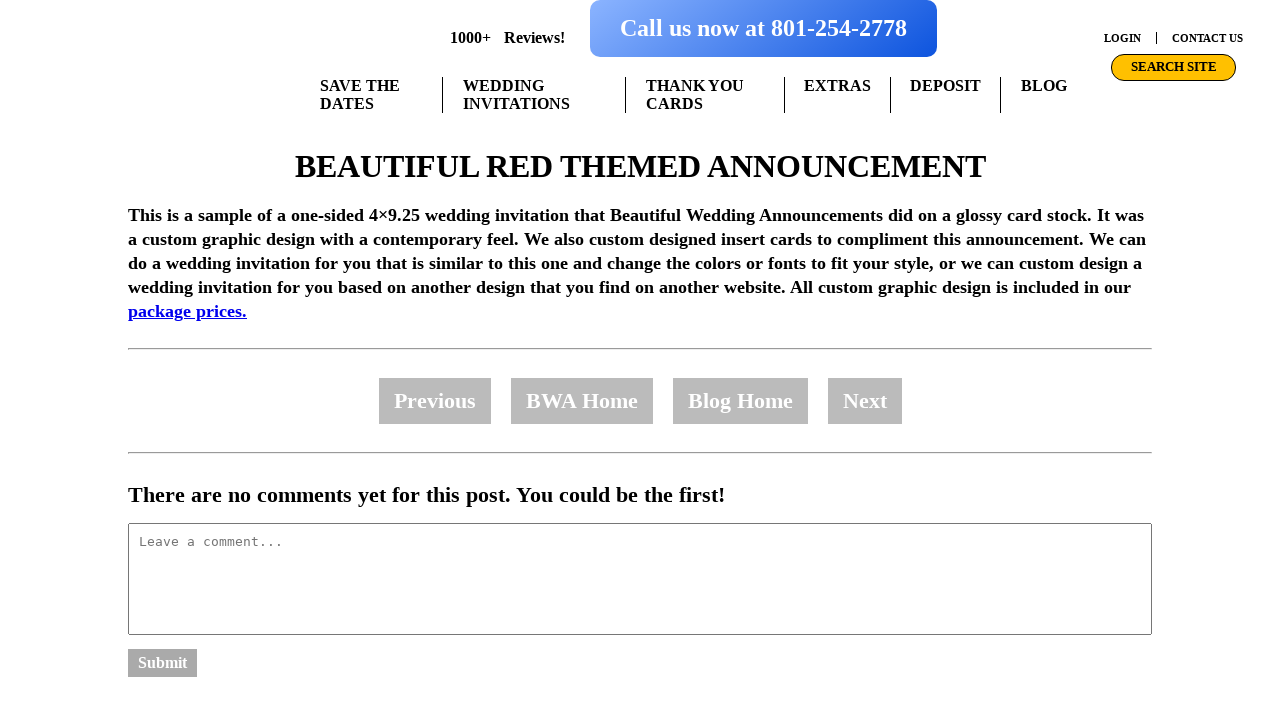

--- FILE ---
content_type: text/html; charset=UTF-8
request_url: https://theinviteshop.com/beautiful-red-themed-announcement/
body_size: 41061
content:

<!DOCTYPE html>

<html>
    <head>
        <meta name="viewport" content="width=device-width, initial-scale=1, maximum-scale=1">
        <meta name='robots' content='max-image-preview:large' />
<meta name="viewport" content="width=device-width, initial-scale=1, maximum-scale=1, shrink-to-fit=no"><link rel='dns-prefetch' href='//kit.fontawesome.com' />
<link rel='dns-prefetch' href='//www.google.com' />
<link rel="alternate" type="application/rss+xml" title="theinviteshop.com &raquo; Beautiful Red Themed Announcement Comments Feed" href="https://theinviteshop.com/beautiful-red-themed-announcement/feed/" />
<script type="text/javascript">
window._wpemojiSettings = {"baseUrl":"https:\/\/s.w.org\/images\/core\/emoji\/14.0.0\/72x72\/","ext":".png","svgUrl":"https:\/\/s.w.org\/images\/core\/emoji\/14.0.0\/svg\/","svgExt":".svg","source":{"wpemoji":"https:\/\/theinviteshop.com\/wp-includes\/js\/wp-emoji.js?ver=6.3.7","twemoji":"https:\/\/theinviteshop.com\/wp-includes\/js\/twemoji.js?ver=6.3.7"}};
/**
 * @output wp-includes/js/wp-emoji-loader.js
 */

/**
 * Emoji Settings as exported in PHP via _print_emoji_detection_script().
 * @typedef WPEmojiSettings
 * @type {object}
 * @property {?object} source
 * @property {?string} source.concatemoji
 * @property {?string} source.twemoji
 * @property {?string} source.wpemoji
 * @property {?boolean} DOMReady
 * @property {?Function} readyCallback
 */

/**
 * Support tests.
 * @typedef SupportTests
 * @type {object}
 * @property {?boolean} flag
 * @property {?boolean} emoji
 */

/**
 * IIFE to detect emoji support and load Twemoji if needed.
 *
 * @param {Window} window
 * @param {Document} document
 * @param {WPEmojiSettings} settings
 */
( function wpEmojiLoader( window, document, settings ) {
	if ( typeof Promise === 'undefined' ) {
		return;
	}

	var sessionStorageKey = 'wpEmojiSettingsSupports';
	var tests = [ 'flag', 'emoji' ];

	/**
	 * Checks whether the browser supports offloading to a Worker.
	 *
	 * @since 6.3.0
	 *
	 * @private
	 *
	 * @returns {boolean}
	 */
	function supportsWorkerOffloading() {
		return (
			typeof Worker !== 'undefined' &&
			typeof OffscreenCanvas !== 'undefined' &&
			typeof URL !== 'undefined' &&
			URL.createObjectURL &&
			typeof Blob !== 'undefined'
		);
	}

	/**
	 * @typedef SessionSupportTests
	 * @type {object}
	 * @property {number} timestamp
	 * @property {SupportTests} supportTests
	 */

	/**
	 * Get support tests from session.
	 *
	 * @since 6.3.0
	 *
	 * @private
	 *
	 * @returns {?SupportTests} Support tests, or null if not set or older than 1 week.
	 */
	function getSessionSupportTests() {
		try {
			/** @type {SessionSupportTests} */
			var item = JSON.parse(
				sessionStorage.getItem( sessionStorageKey )
			);
			if (
				typeof item === 'object' &&
				typeof item.timestamp === 'number' &&
				new Date().valueOf() < item.timestamp + 604800 && // Note: Number is a week in seconds.
				typeof item.supportTests === 'object'
			) {
				return item.supportTests;
			}
		} catch ( e ) {}
		return null;
	}

	/**
	 * Persist the supports in session storage.
	 *
	 * @since 6.3.0
	 *
	 * @private
	 *
	 * @param {SupportTests} supportTests Support tests.
	 */
	function setSessionSupportTests( supportTests ) {
		try {
			/** @type {SessionSupportTests} */
			var item = {
				supportTests: supportTests,
				timestamp: new Date().valueOf()
			};

			sessionStorage.setItem(
				sessionStorageKey,
				JSON.stringify( item )
			);
		} catch ( e ) {}
	}

	/**
	 * Checks if two sets of Emoji characters render the same visually.
	 *
	 * This function may be serialized to run in a Worker. Therefore, it cannot refer to variables from the containing
	 * scope. Everything must be passed by parameters.
	 *
	 * @since 4.9.0
	 *
	 * @private
	 *
	 * @param {CanvasRenderingContext2D} context 2D Context.
	 * @param {string} set1 Set of Emoji to test.
	 * @param {string} set2 Set of Emoji to test.
	 *
	 * @return {boolean} True if the two sets render the same.
	 */
	function emojiSetsRenderIdentically( context, set1, set2 ) {
		// Cleanup from previous test.
		context.clearRect( 0, 0, context.canvas.width, context.canvas.height );
		context.fillText( set1, 0, 0 );
		var rendered1 = new Uint32Array(
			context.getImageData(
				0,
				0,
				context.canvas.width,
				context.canvas.height
			).data
		);

		// Cleanup from previous test.
		context.clearRect( 0, 0, context.canvas.width, context.canvas.height );
		context.fillText( set2, 0, 0 );
		var rendered2 = new Uint32Array(
			context.getImageData(
				0,
				0,
				context.canvas.width,
				context.canvas.height
			).data
		);

		return rendered1.every( function ( rendered2Data, index ) {
			return rendered2Data === rendered2[ index ];
		} );
	}

	/**
	 * Determines if the browser properly renders Emoji that Twemoji can supplement.
	 *
	 * This function may be serialized to run in a Worker. Therefore, it cannot refer to variables from the containing
	 * scope. Everything must be passed by parameters.
	 *
	 * @since 4.2.0
	 *
	 * @private
	 *
	 * @param {CanvasRenderingContext2D} context 2D Context.
	 * @param {string} type Whether to test for support of "flag" or "emoji".
	 * @param {Function} emojiSetsRenderIdentically Reference to emojiSetsRenderIdentically function, needed due to minification.
	 *
	 * @return {boolean} True if the browser can render emoji, false if it cannot.
	 */
	function browserSupportsEmoji( context, type, emojiSetsRenderIdentically ) {
		var isIdentical;

		switch ( type ) {
			case 'flag':
				/*
				 * Test for Transgender flag compatibility. Added in Unicode 13.
				 *
				 * To test for support, we try to render it, and compare the rendering to how it would look if
				 * the browser doesn't render it correctly (white flag emoji + transgender symbol).
				 */
				isIdentical = emojiSetsRenderIdentically(
					context,
					'\uD83C\uDFF3\uFE0F\u200D\u26A7\uFE0F', // as a zero-width joiner sequence
					'\uD83C\uDFF3\uFE0F\u200B\u26A7\uFE0F' // separated by a zero-width space
				);

				if ( isIdentical ) {
					return false;
				}

				/*
				 * Test for UN flag compatibility. This is the least supported of the letter locale flags,
				 * so gives us an easy test for full support.
				 *
				 * To test for support, we try to render it, and compare the rendering to how it would look if
				 * the browser doesn't render it correctly ([U] + [N]).
				 */
				isIdentical = emojiSetsRenderIdentically(
					context,
					'\uD83C\uDDFA\uD83C\uDDF3', // as the sequence of two code points
					'\uD83C\uDDFA\u200B\uD83C\uDDF3' // as the two code points separated by a zero-width space
				);

				if ( isIdentical ) {
					return false;
				}

				/*
				 * Test for English flag compatibility. England is a country in the United Kingdom, it
				 * does not have a two letter locale code but rather a five letter sub-division code.
				 *
				 * To test for support, we try to render it, and compare the rendering to how it would look if
				 * the browser doesn't render it correctly (black flag emoji + [G] + [B] + [E] + [N] + [G]).
				 */
				isIdentical = emojiSetsRenderIdentically(
					context,
					// as the flag sequence
					'\uD83C\uDFF4\uDB40\uDC67\uDB40\uDC62\uDB40\uDC65\uDB40\uDC6E\uDB40\uDC67\uDB40\uDC7F',
					// with each code point separated by a zero-width space
					'\uD83C\uDFF4\u200B\uDB40\uDC67\u200B\uDB40\uDC62\u200B\uDB40\uDC65\u200B\uDB40\uDC6E\u200B\uDB40\uDC67\u200B\uDB40\uDC7F'
				);

				return ! isIdentical;
			case 'emoji':
				/*
				 * Why can't we be friends? Everyone can now shake hands in emoji, regardless of skin tone!
				 *
				 * To test for Emoji 14.0 support, try to render a new emoji: Handshake: Light Skin Tone, Dark Skin Tone.
				 *
				 * The Handshake: Light Skin Tone, Dark Skin Tone emoji is a ZWJ sequence combining 🫱 Rightwards Hand,
				 * 🏻 Light Skin Tone, a Zero Width Joiner, 🫲 Leftwards Hand, and 🏿 Dark Skin Tone.
				 *
				 * 0x1FAF1 == Rightwards Hand
				 * 0x1F3FB == Light Skin Tone
				 * 0x200D == Zero-Width Joiner (ZWJ) that links the code points for the new emoji or
				 * 0x200B == Zero-Width Space (ZWS) that is rendered for clients not supporting the new emoji.
				 * 0x1FAF2 == Leftwards Hand
				 * 0x1F3FF == Dark Skin Tone.
				 *
				 * When updating this test for future Emoji releases, ensure that individual emoji that make up the
				 * sequence come from older emoji standards.
				 */
				isIdentical = emojiSetsRenderIdentically(
					context,
					'\uD83E\uDEF1\uD83C\uDFFB\u200D\uD83E\uDEF2\uD83C\uDFFF', // as the zero-width joiner sequence
					'\uD83E\uDEF1\uD83C\uDFFB\u200B\uD83E\uDEF2\uD83C\uDFFF' // separated by a zero-width space
				);

				return ! isIdentical;
		}

		return false;
	}

	/**
	 * Checks emoji support tests.
	 *
	 * This function may be serialized to run in a Worker. Therefore, it cannot refer to variables from the containing
	 * scope. Everything must be passed by parameters.
	 *
	 * @since 6.3.0
	 *
	 * @private
	 *
	 * @param {string[]} tests Tests.
	 * @param {Function} browserSupportsEmoji Reference to browserSupportsEmoji function, needed due to minification.
	 * @param {Function} emojiSetsRenderIdentically Reference to emojiSetsRenderIdentically function, needed due to minification.
	 *
	 * @return {SupportTests} Support tests.
	 */
	function testEmojiSupports( tests, browserSupportsEmoji, emojiSetsRenderIdentically ) {
		var canvas;
		if (
			typeof WorkerGlobalScope !== 'undefined' &&
			self instanceof WorkerGlobalScope
		) {
			canvas = new OffscreenCanvas( 300, 150 ); // Dimensions are default for HTMLCanvasElement.
		} else {
			canvas = document.createElement( 'canvas' );
		}

		var context = canvas.getContext( '2d', { willReadFrequently: true } );

		/*
		 * Chrome on OS X added native emoji rendering in M41. Unfortunately,
		 * it doesn't work when the font is bolder than 500 weight. So, we
		 * check for bold rendering support to avoid invisible emoji in Chrome.
		 */
		context.textBaseline = 'top';
		context.font = '600 32px Arial';

		var supports = {};
		tests.forEach( function ( test ) {
			supports[ test ] = browserSupportsEmoji( context, test, emojiSetsRenderIdentically );
		} );
		return supports;
	}

	/**
	 * Adds a script to the head of the document.
	 *
	 * @ignore
	 *
	 * @since 4.2.0
	 *
	 * @param {string} src The url where the script is located.
	 *
	 * @return {void}
	 */
	function addScript( src ) {
		var script = document.createElement( 'script' );
		script.src = src;
		script.defer = true;
		document.head.appendChild( script );
	}

	settings.supports = {
		everything: true,
		everythingExceptFlag: true
	};

	// Create a promise for DOMContentLoaded since the worker logic may finish after the event has fired.
	var domReadyPromise = new Promise( function ( resolve ) {
		document.addEventListener( 'DOMContentLoaded', resolve, {
			once: true
		} );
	} );

	// Obtain the emoji support from the browser, asynchronously when possible.
	new Promise( function ( resolve ) {
		var supportTests = getSessionSupportTests();
		if ( supportTests ) {
			resolve( supportTests );
			return;
		}

		if ( supportsWorkerOffloading() ) {
			try {
				// Note that the functions are being passed as arguments due to minification.
				var workerScript =
					'postMessage(' +
					testEmojiSupports.toString() +
					'(' +
					[
						JSON.stringify( tests ),
						browserSupportsEmoji.toString(),
						emojiSetsRenderIdentically.toString()
					].join( ',' ) +
					'));';
				var blob = new Blob( [ workerScript ], {
					type: 'text/javascript'
				} );
				var worker = new Worker( URL.createObjectURL( blob ), { name: 'wpTestEmojiSupports' } );
				worker.onmessage = function ( event ) {
					supportTests = event.data;
					setSessionSupportTests( supportTests );
					worker.terminate();
					resolve( supportTests );
				};
				return;
			} catch ( e ) {}
		}

		supportTests = testEmojiSupports( tests, browserSupportsEmoji, emojiSetsRenderIdentically );
		setSessionSupportTests( supportTests );
		resolve( supportTests );
	} )
		// Once the browser emoji support has been obtained from the session, finalize the settings.
		.then( function ( supportTests ) {
			/*
			 * Tests the browser support for flag emojis and other emojis, and adjusts the
			 * support settings accordingly.
			 */
			for ( var test in supportTests ) {
				settings.supports[ test ] = supportTests[ test ];

				settings.supports.everything =
					settings.supports.everything && settings.supports[ test ];

				if ( 'flag' !== test ) {
					settings.supports.everythingExceptFlag =
						settings.supports.everythingExceptFlag &&
						settings.supports[ test ];
				}
			}

			settings.supports.everythingExceptFlag =
				settings.supports.everythingExceptFlag &&
				! settings.supports.flag;

			// Sets DOMReady to false and assigns a ready function to settings.
			settings.DOMReady = false;
			settings.readyCallback = function () {
				settings.DOMReady = true;
			};
		} )
		.then( function () {
			return domReadyPromise;
		} )
		.then( function () {
			// When the browser can not render everything we need to load a polyfill.
			if ( ! settings.supports.everything ) {
				settings.readyCallback();

				var src = settings.source || {};

				if ( src.concatemoji ) {
					addScript( src.concatemoji );
				} else if ( src.wpemoji && src.twemoji ) {
					addScript( src.twemoji );
					addScript( src.wpemoji );
				}
			}
		} );
} )( window, document, window._wpemojiSettings );
</script>
<style type="text/css">
img.wp-smiley,
img.emoji {
	display: inline !important;
	border: none !important;
	box-shadow: none !important;
	height: 1em !important;
	width: 1em !important;
	margin: 0 0.07em !important;
	vertical-align: -0.1em !important;
	background: none !important;
	padding: 0 !important;
}
</style>
	<link rel='stylesheet' id='wp-block-library-css' href='https://theinviteshop.com/wp-includes/css/dist/block-library/style.css?ver=6.3.7' type='text/css' media='all' />
<style id='classic-theme-styles-inline-css' type='text/css'>
/**
 * These rules are needed for backwards compatibility.
 * They should match the button element rules in the base theme.json file.
 */
.wp-block-button__link {
	color: #ffffff;
	background-color: #32373c;
	border-radius: 9999px; /* 100% causes an oval, but any explicit but really high value retains the pill shape. */

	/* This needs a low specificity so it won't override the rules from the button element if defined in theme.json. */
	box-shadow: none;
	text-decoration: none;

	/* The extra 2px are added to size solids the same as the outline versions.*/
	padding: calc(0.667em + 2px) calc(1.333em + 2px);

	font-size: 1.125em;
}

.wp-block-file__button {
	background: #32373c;
	color: #ffffff;
	text-decoration: none;
}

</style>
<style id='global-styles-inline-css' type='text/css'>
body{--wp--preset--color--black: #000000;--wp--preset--color--cyan-bluish-gray: #abb8c3;--wp--preset--color--white: #ffffff;--wp--preset--color--pale-pink: #f78da7;--wp--preset--color--vivid-red: #cf2e2e;--wp--preset--color--luminous-vivid-orange: #ff6900;--wp--preset--color--luminous-vivid-amber: #fcb900;--wp--preset--color--light-green-cyan: #7bdcb5;--wp--preset--color--vivid-green-cyan: #00d084;--wp--preset--color--pale-cyan-blue: #8ed1fc;--wp--preset--color--vivid-cyan-blue: #0693e3;--wp--preset--color--vivid-purple: #9b51e0;--wp--preset--gradient--vivid-cyan-blue-to-vivid-purple: linear-gradient(135deg,rgba(6,147,227,1) 0%,rgb(155,81,224) 100%);--wp--preset--gradient--light-green-cyan-to-vivid-green-cyan: linear-gradient(135deg,rgb(122,220,180) 0%,rgb(0,208,130) 100%);--wp--preset--gradient--luminous-vivid-amber-to-luminous-vivid-orange: linear-gradient(135deg,rgba(252,185,0,1) 0%,rgba(255,105,0,1) 100%);--wp--preset--gradient--luminous-vivid-orange-to-vivid-red: linear-gradient(135deg,rgba(255,105,0,1) 0%,rgb(207,46,46) 100%);--wp--preset--gradient--very-light-gray-to-cyan-bluish-gray: linear-gradient(135deg,rgb(238,238,238) 0%,rgb(169,184,195) 100%);--wp--preset--gradient--cool-to-warm-spectrum: linear-gradient(135deg,rgb(74,234,220) 0%,rgb(151,120,209) 20%,rgb(207,42,186) 40%,rgb(238,44,130) 60%,rgb(251,105,98) 80%,rgb(254,248,76) 100%);--wp--preset--gradient--blush-light-purple: linear-gradient(135deg,rgb(255,206,236) 0%,rgb(152,150,240) 100%);--wp--preset--gradient--blush-bordeaux: linear-gradient(135deg,rgb(254,205,165) 0%,rgb(254,45,45) 50%,rgb(107,0,62) 100%);--wp--preset--gradient--luminous-dusk: linear-gradient(135deg,rgb(255,203,112) 0%,rgb(199,81,192) 50%,rgb(65,88,208) 100%);--wp--preset--gradient--pale-ocean: linear-gradient(135deg,rgb(255,245,203) 0%,rgb(182,227,212) 50%,rgb(51,167,181) 100%);--wp--preset--gradient--electric-grass: linear-gradient(135deg,rgb(202,248,128) 0%,rgb(113,206,126) 100%);--wp--preset--gradient--midnight: linear-gradient(135deg,rgb(2,3,129) 0%,rgb(40,116,252) 100%);--wp--preset--font-size--small: 13px;--wp--preset--font-size--medium: 20px;--wp--preset--font-size--large: 36px;--wp--preset--font-size--x-large: 42px;--wp--preset--spacing--20: 0.44rem;--wp--preset--spacing--30: 0.67rem;--wp--preset--spacing--40: 1rem;--wp--preset--spacing--50: 1.5rem;--wp--preset--spacing--60: 2.25rem;--wp--preset--spacing--70: 3.38rem;--wp--preset--spacing--80: 5.06rem;--wp--preset--shadow--natural: 6px 6px 9px rgba(0, 0, 0, 0.2);--wp--preset--shadow--deep: 12px 12px 50px rgba(0, 0, 0, 0.4);--wp--preset--shadow--sharp: 6px 6px 0px rgba(0, 0, 0, 0.2);--wp--preset--shadow--outlined: 6px 6px 0px -3px rgba(255, 255, 255, 1), 6px 6px rgba(0, 0, 0, 1);--wp--preset--shadow--crisp: 6px 6px 0px rgba(0, 0, 0, 1);}:where(.is-layout-flex){gap: 0.5em;}:where(.is-layout-grid){gap: 0.5em;}body .is-layout-flow > .alignleft{float: left;margin-inline-start: 0;margin-inline-end: 2em;}body .is-layout-flow > .alignright{float: right;margin-inline-start: 2em;margin-inline-end: 0;}body .is-layout-flow > .aligncenter{margin-left: auto !important;margin-right: auto !important;}body .is-layout-constrained > .alignleft{float: left;margin-inline-start: 0;margin-inline-end: 2em;}body .is-layout-constrained > .alignright{float: right;margin-inline-start: 2em;margin-inline-end: 0;}body .is-layout-constrained > .aligncenter{margin-left: auto !important;margin-right: auto !important;}body .is-layout-constrained > :where(:not(.alignleft):not(.alignright):not(.alignfull)){max-width: var(--wp--style--global--content-size);margin-left: auto !important;margin-right: auto !important;}body .is-layout-constrained > .alignwide{max-width: var(--wp--style--global--wide-size);}body .is-layout-flex{display: flex;}body .is-layout-flex{flex-wrap: wrap;align-items: center;}body .is-layout-flex > *{margin: 0;}body .is-layout-grid{display: grid;}body .is-layout-grid > *{margin: 0;}:where(.wp-block-columns.is-layout-flex){gap: 2em;}:where(.wp-block-columns.is-layout-grid){gap: 2em;}:where(.wp-block-post-template.is-layout-flex){gap: 1.25em;}:where(.wp-block-post-template.is-layout-grid){gap: 1.25em;}.has-black-color{color: var(--wp--preset--color--black) !important;}.has-cyan-bluish-gray-color{color: var(--wp--preset--color--cyan-bluish-gray) !important;}.has-white-color{color: var(--wp--preset--color--white) !important;}.has-pale-pink-color{color: var(--wp--preset--color--pale-pink) !important;}.has-vivid-red-color{color: var(--wp--preset--color--vivid-red) !important;}.has-luminous-vivid-orange-color{color: var(--wp--preset--color--luminous-vivid-orange) !important;}.has-luminous-vivid-amber-color{color: var(--wp--preset--color--luminous-vivid-amber) !important;}.has-light-green-cyan-color{color: var(--wp--preset--color--light-green-cyan) !important;}.has-vivid-green-cyan-color{color: var(--wp--preset--color--vivid-green-cyan) !important;}.has-pale-cyan-blue-color{color: var(--wp--preset--color--pale-cyan-blue) !important;}.has-vivid-cyan-blue-color{color: var(--wp--preset--color--vivid-cyan-blue) !important;}.has-vivid-purple-color{color: var(--wp--preset--color--vivid-purple) !important;}.has-black-background-color{background-color: var(--wp--preset--color--black) !important;}.has-cyan-bluish-gray-background-color{background-color: var(--wp--preset--color--cyan-bluish-gray) !important;}.has-white-background-color{background-color: var(--wp--preset--color--white) !important;}.has-pale-pink-background-color{background-color: var(--wp--preset--color--pale-pink) !important;}.has-vivid-red-background-color{background-color: var(--wp--preset--color--vivid-red) !important;}.has-luminous-vivid-orange-background-color{background-color: var(--wp--preset--color--luminous-vivid-orange) !important;}.has-luminous-vivid-amber-background-color{background-color: var(--wp--preset--color--luminous-vivid-amber) !important;}.has-light-green-cyan-background-color{background-color: var(--wp--preset--color--light-green-cyan) !important;}.has-vivid-green-cyan-background-color{background-color: var(--wp--preset--color--vivid-green-cyan) !important;}.has-pale-cyan-blue-background-color{background-color: var(--wp--preset--color--pale-cyan-blue) !important;}.has-vivid-cyan-blue-background-color{background-color: var(--wp--preset--color--vivid-cyan-blue) !important;}.has-vivid-purple-background-color{background-color: var(--wp--preset--color--vivid-purple) !important;}.has-black-border-color{border-color: var(--wp--preset--color--black) !important;}.has-cyan-bluish-gray-border-color{border-color: var(--wp--preset--color--cyan-bluish-gray) !important;}.has-white-border-color{border-color: var(--wp--preset--color--white) !important;}.has-pale-pink-border-color{border-color: var(--wp--preset--color--pale-pink) !important;}.has-vivid-red-border-color{border-color: var(--wp--preset--color--vivid-red) !important;}.has-luminous-vivid-orange-border-color{border-color: var(--wp--preset--color--luminous-vivid-orange) !important;}.has-luminous-vivid-amber-border-color{border-color: var(--wp--preset--color--luminous-vivid-amber) !important;}.has-light-green-cyan-border-color{border-color: var(--wp--preset--color--light-green-cyan) !important;}.has-vivid-green-cyan-border-color{border-color: var(--wp--preset--color--vivid-green-cyan) !important;}.has-pale-cyan-blue-border-color{border-color: var(--wp--preset--color--pale-cyan-blue) !important;}.has-vivid-cyan-blue-border-color{border-color: var(--wp--preset--color--vivid-cyan-blue) !important;}.has-vivid-purple-border-color{border-color: var(--wp--preset--color--vivid-purple) !important;}.has-vivid-cyan-blue-to-vivid-purple-gradient-background{background: var(--wp--preset--gradient--vivid-cyan-blue-to-vivid-purple) !important;}.has-light-green-cyan-to-vivid-green-cyan-gradient-background{background: var(--wp--preset--gradient--light-green-cyan-to-vivid-green-cyan) !important;}.has-luminous-vivid-amber-to-luminous-vivid-orange-gradient-background{background: var(--wp--preset--gradient--luminous-vivid-amber-to-luminous-vivid-orange) !important;}.has-luminous-vivid-orange-to-vivid-red-gradient-background{background: var(--wp--preset--gradient--luminous-vivid-orange-to-vivid-red) !important;}.has-very-light-gray-to-cyan-bluish-gray-gradient-background{background: var(--wp--preset--gradient--very-light-gray-to-cyan-bluish-gray) !important;}.has-cool-to-warm-spectrum-gradient-background{background: var(--wp--preset--gradient--cool-to-warm-spectrum) !important;}.has-blush-light-purple-gradient-background{background: var(--wp--preset--gradient--blush-light-purple) !important;}.has-blush-bordeaux-gradient-background{background: var(--wp--preset--gradient--blush-bordeaux) !important;}.has-luminous-dusk-gradient-background{background: var(--wp--preset--gradient--luminous-dusk) !important;}.has-pale-ocean-gradient-background{background: var(--wp--preset--gradient--pale-ocean) !important;}.has-electric-grass-gradient-background{background: var(--wp--preset--gradient--electric-grass) !important;}.has-midnight-gradient-background{background: var(--wp--preset--gradient--midnight) !important;}.has-small-font-size{font-size: var(--wp--preset--font-size--small) !important;}.has-medium-font-size{font-size: var(--wp--preset--font-size--medium) !important;}.has-large-font-size{font-size: var(--wp--preset--font-size--large) !important;}.has-x-large-font-size{font-size: var(--wp--preset--font-size--x-large) !important;}
.wp-block-navigation a:where(:not(.wp-element-button)){color: inherit;}
:where(.wp-block-post-template.is-layout-flex){gap: 1.25em;}:where(.wp-block-post-template.is-layout-grid){gap: 1.25em;}
:where(.wp-block-columns.is-layout-flex){gap: 2em;}:where(.wp-block-columns.is-layout-grid){gap: 2em;}
.wp-block-pullquote{font-size: 1.5em;line-height: 1.6;}
</style>
<link rel='stylesheet' id='woocommerce-layout-css' href='https://theinviteshop.com/wp-content/plugins/woocommerce/assets/css/woocommerce-layout.css?ver=8.7.2' type='text/css' media='all' />
<link rel='stylesheet' id='woocommerce-smallscreen-css' href='https://theinviteshop.com/wp-content/plugins/woocommerce/assets/css/woocommerce-smallscreen.css?ver=8.7.2' type='text/css' media='only screen and (max-width: 768px)' />
<link rel='stylesheet' id='woocommerce-general-css' href='https://theinviteshop.com/wp-content/plugins/woocommerce/assets/css/woocommerce.css?ver=8.7.2' type='text/css' media='all' />
<style id='woocommerce-inline-inline-css' type='text/css'>
.woocommerce form .form-row .required { visibility: visible; }
</style>
<link rel='stylesheet' id='core_styles-css' href='https://theinviteshop.com/wp-content/themes/shopBWA/css/core-styles.css' type='text/css' media='all' />
<link rel='stylesheet' id='buttons-css' href='https://theinviteshop.com/wp-includes/css/buttons.css?ver=6.3.7' type='text/css' media='all' />
<link rel='stylesheet' id='dashicons-css' href='https://theinviteshop.com/wp-includes/css/dashicons.css?ver=6.3.7' type='text/css' media='all' />
<link rel='stylesheet' id='mediaelement-css' href='https://theinviteshop.com/wp-includes/js/mediaelement/mediaelementplayer-legacy.min.css?ver=4.2.17' type='text/css' media='all' />
<link rel='stylesheet' id='wp-mediaelement-css' href='https://theinviteshop.com/wp-includes/js/mediaelement/wp-mediaelement.css?ver=6.3.7' type='text/css' media='all' />
<link rel='stylesheet' id='media-views-css' href='https://theinviteshop.com/wp-includes/css/media-views.css?ver=6.3.7' type='text/css' media='all' />
<link rel='stylesheet' id='imgareaselect-css' href='https://theinviteshop.com/wp-includes/js/imgareaselect/imgareaselect.css?ver=0.9.8' type='text/css' media='all' />
<link rel='stylesheet' id='blog_styles-css' href='https://theinviteshop.com/wp-content/themes/shopBWA/css/blog-styles.css' type='text/css' media='all' />
<script type='text/javascript' src='https://theinviteshop.com/wp-includes/js/jquery/jquery.js?ver=3.7.0' id='jquery-core-js'></script>
<script type='text/javascript' src='https://theinviteshop.com/wp-includes/js/jquery/jquery-migrate.js?ver=3.4.1' id='jquery-migrate-js'></script>
<script type='text/javascript' src='https://theinviteshop.com/wp-content/plugins/woocommerce/assets/js/jquery-blockui/jquery.blockUI.js?ver=2.7.0-wc.8.7.2' id='jquery-blockui-js' defer data-wp-strategy='defer'></script>
<script type='text/javascript' id='wc-add-to-cart-js-extra'>
/* <![CDATA[ */
var wc_add_to_cart_params = {"ajax_url":"\/wp-admin\/admin-ajax.php","wc_ajax_url":"\/?wc-ajax=%%endpoint%%","i18n_view_cart":"View cart","cart_url":"https:\/\/theinviteshop.com\/cart\/","is_cart":"","cart_redirect_after_add":"no"};
/* ]]> */
</script>
<script type='text/javascript' src='https://theinviteshop.com/wp-content/plugins/woocommerce/assets/js/frontend/add-to-cart.js?ver=8.7.2' id='wc-add-to-cart-js' defer data-wp-strategy='defer'></script>
<script type='text/javascript' src='https://theinviteshop.com/wp-content/plugins/woocommerce/assets/js/js-cookie/js.cookie.js?ver=2.1.4-wc.8.7.2' id='js-cookie-js' defer data-wp-strategy='defer'></script>
<script type='text/javascript' id='woocommerce-js-extra'>
/* <![CDATA[ */
var woocommerce_params = {"ajax_url":"\/wp-admin\/admin-ajax.php","wc_ajax_url":"\/?wc-ajax=%%endpoint%%"};
/* ]]> */
</script>
<script type='text/javascript' src='https://theinviteshop.com/wp-content/plugins/woocommerce/assets/js/frontend/woocommerce.js?ver=8.7.2' id='woocommerce-js' defer data-wp-strategy='defer'></script>
<script type='text/javascript' id='utils-js-extra'>
/* <![CDATA[ */
var userSettings = {"url":"\/","uid":"0","time":"1768696363","secure":"1"};
/* ]]> */
</script>
<script type='text/javascript' src='https://theinviteshop.com/wp-includes/js/utils.js?ver=6.3.7' id='utils-js'></script>
<script type='text/javascript' src='https://theinviteshop.com/wp-includes/js/plupload/moxie.js?ver=1.3.5' id='moxiejs-js'></script>
<script type='text/javascript' src='https://theinviteshop.com/wp-includes/js/plupload/plupload.js?ver=2.1.9' id='plupload-js'></script>
<!--[if lt IE 8]>
<script type='text/javascript' src='https://theinviteshop.com/wp-includes/js/json2.js?ver=2015-05-03' id='json2-js'></script>
<![endif]-->
<link rel="https://api.w.org/" href="https://theinviteshop.com/wp-json/" /><link rel="alternate" type="application/json" href="https://theinviteshop.com/wp-json/wp/v2/posts/127519" /><link rel="EditURI" type="application/rsd+xml" title="RSD" href="https://theinviteshop.com/xmlrpc.php?rsd" />
<meta name="generator" content="WordPress 6.3.7" />
<meta name="generator" content="WooCommerce 8.7.2" />
<link rel="canonical" href="https://theinviteshop.com/beautiful-red-themed-announcement/" />
<link rel='shortlink' href='https://theinviteshop.com/?p=127519' />
<link rel="alternate" type="application/json+oembed" href="https://theinviteshop.com/wp-json/oembed/1.0/embed?url=https%3A%2F%2Ftheinviteshop.com%2Fbeautiful-red-themed-announcement%2F" />
<link rel="alternate" type="text/xml+oembed" href="https://theinviteshop.com/wp-json/oembed/1.0/embed?url=https%3A%2F%2Ftheinviteshop.com%2Fbeautiful-red-themed-announcement%2F&#038;format=xml" />
	<noscript><style>.woocommerce-product-gallery{ opacity: 1 !important; }</style></noscript>
	<link rel="icon" href="https://theinviteshop.com/wp-content/uploads/2022/12/cropped-bwa-favicon-32x32.png" sizes="32x32" />
<link rel="icon" href="https://theinviteshop.com/wp-content/uploads/2022/12/cropped-bwa-favicon-192x192.png" sizes="192x192" />
<link rel="apple-touch-icon" href="https://theinviteshop.com/wp-content/uploads/2022/12/cropped-bwa-favicon-180x180.png" />
<meta name="msapplication-TileImage" content="https://theinviteshop.com/wp-content/uploads/2022/12/cropped-bwa-favicon-270x270.png" />
    </head>

    <body>
        
                
        <div id="masterModal" class="master-modal-background">
            <div style="margin: auto">
                <div id="masterModalMessageBoxWrapper"></div>
                <div id="masterModalText" class="master-modal-background-title"></div>
                <div class="master-modal-spinner-loader"></div>
                <div class="master-modal-background-text">(please don't refresh or leave the page, this shouldn't take long)</div>	
            </div>
        </div>
        
        <div id="customSpinner" class="master-modal-background">
            <div style="margin: auto; margin-top: 100px;">
                <div id="customSpinnerText" class="master-modal-background-title"></div>
                <div class="master-modal-spinner-loader"></div>
                <div class="master-modal-background-text">(please don't refresh or leave the page, this shouldn't take long)</div>	
            </div>
        </div>

        <div id="bodyWrap" class="body-wrap">

        <div class="default-header" id="theHeader">
                            
            <div class="default-header-logo-container">
                <div class="default-header-logo-image-wrapper" onclick="headerNavButtonClicked('home')">
                        <img class="default-header-logo-image" src="https://theinviteshop.com/wp-content/themes/shopBWA/images/header/bwa-logo.png" alt="">
                </div>
            </div>
            
            <div class="default-header-middle-section">
                <div class="default-header-middle-section-wrapper">

                    <div class="default-header-review-and-call-row">

                        <div class="default-header-review-and-call-row-wrapper flex-on-extra-large">

                            <div class='review-sentence-wrapper' style="cursor: pointer;" onclick="headerNavButtonClicked('testimonials')">
                                <div style="margin: auto" class="visible-on-extra-large invisible-on-less-than-extra-large">
                                    <div class="review-announcement-wrapper">
                                        <div class="review-announcement-piece-1">1000+</div>
                                    </div>
                                    
                                    <div style="margin: auto">
                                        <img class="review-stars" src="https://theinviteshop.com/wp-content/themes/shopBWA/images/header/five-stars-straight-line.png" alt="">
                                    </div>

                                    <div class="review-announcement-wrapper">
                                        <div class="review-announcement-piece-2">Reviews!</div>
                                    </div>
                                </div>
                            </div>

                            <div class="review-icon-wrapper">
                                <div class="review-icon-image-container">
                                    <a class="review-icon-link" target="_blank" href="https://www.google.com/maps/place/Beautiful+Wedding+Announcements/@40.5229864,-111.9514695,17z/data=!4m12!1m2!11m1!2sT43RStFy6AS6zz3pMbuY8ezjSOBfhg!3m8!1s0x875286838d179507:0x1654671176b7af33!8m2!3d40.5229824!4d-111.9469848!9m1!1b1!15sCgEqWgMiASqSAQ13ZWRkaW5nX3N0b3Jl4AEA!16s%2Fg%2F1yg6ngt5m?authuser=0">
                                        <img class="review-icon-image" src="https://theinviteshop.com/wp-content/themes/shopBWA/images/header/google-reviews-no-back.png" alt="">
                                    </a>
                                </div>

                                <div class="review-icon-image-container">
                                    <a class="review-icon-link" target="_blank" href="https://www.facebook.com/BeautifulWeddingAnnouncements/reviews">
                                        <img class="review-icon-image" src="https://theinviteshop.com/wp-content/themes/shopBWA/images/header/facebook-reviews-no-back.png" alt="">
                                    </a>
                                </div>

                                <div class="review-icon-image-container">
                                    <a class="review-icon-link" target="_blank" href="https://www.weddingwire.com/reviews/beautiful-wedding-announcements-riverton/e529dad088606184.html">
                                        <img class="review-icon-image" src="https://theinviteshop.com/wp-content/themes/shopBWA/images/header/wedding-wire-reviews-no-back.png" alt="">
                                    </a>
                                </div>

                                <div class="review-icon-image-container">
                                    <a class="review-icon-link" target="_blank" href="https://www.theknot.com/marketplace/beautiful-wedding-announcements-riverton-ut-347530#navReviews">
                                        <img class="review-icon-image" src="https://theinviteshop.com/wp-content/themes/shopBWA/images/header/the-knot-reviews-no-back.png" alt="">
                                    </a>
                                </div>
                            </div>

                            <div class='review-sentence-wrapper' style="cursor: pointer;" onclick="headerNavButtonClicked('testimonials')">
                                <div style="margin: auto" class="invisible-on-extra-large flex-on-less-than-extra-large">
                                    <div class="review-announcement-wrapper">
                                        <div class="review-announcement-piece-1">1000+</div>
                                    </div>
                                    
                                    <div style="margin: auto">
                                        <img class="review-stars" src="https://theinviteshop.com/wp-content/themes/shopBWA/images/header/five-stars-straight-line.png" alt="">
                                    </div>

                                    <div class="review-announcement-wrapper">
                                        <div class="review-announcement-piece-2">Reviews!</div>
                                    </div>
                                </div>
                            </div>
                                                        
                        </div>

                        <div style="margin: auto; margin-left: 10px;">
                           
                                <a class="call-now-link" href="tel:+18012542778">
                                    <div class="call-now-link-wrapper">
                                        Call us now at 801-254-2778
                                    </div>
                                </a>
                            
                        </div>

                    </div>

                    <div class="default-header-main-nav-row">
                        <div class="default-header-main-nav-row-wrapper">

                            <div class="default-header-main-nav-item default-header-main-nav-first-item">
                                <div class="default-header-main-nav-item-link" onclick="headerNavButtonClicked('save-the-dates')">SAVE THE DATES</div>
                            </div>

                            <div class="default-header-main-nav-item">
                                <div class="default-header-main-nav-item-link" onclick="headerNavButtonClicked('home/#invitations')">WEDDING INVITATIONS</div>
                            </div>

                            <div class="default-header-main-nav-item">
                                <div class="default-header-main-nav-item-link" onclick="headerNavButtonClicked('thank-you-cards')">THANK YOU CARDS</div>
                            </div>

                            <div class="default-header-main-nav-item">
                                <div class="default-header-main-nav-item-link" onclick="headerNavButtonClicked('home/#extras')">EXTRAS</div>
                            </div>

                            <div class="default-header-main-nav-item">
                                <div class="default-header-main-nav-item-link" onclick="headerNavButtonClicked('deposit')">DEPOSIT</div>
                            </div>

                            <div class="default-header-main-nav-item default-header-main-nav-last-item">
                                <div class="default-header-main-nav-item-link" onclick="headerNavButtonClicked('blog')">BLOG</div>
                            </div>

                        </div>
                    </div>
                </div>
            </div>

            <div class="default-header-function-box">
                <div class="default-header-function-box-wrapper">
                    <div class="default-header-function-nav-row">
                        <div class="default-header-function-nav-row-wrapper">
                            <div class="default-header-function-nav-item default-header-function-nav-item-first">
                                <div class="default-header-function-nav-item-link" onclick="headerNavButtonClicked('my-account')"">
                                    LOGIN                                </div>
                            </div>
                            <div class="default-header-function-nav-item default-header-function-nav-item-last">
                                <div class="default-header-function-nav-item-link" onclick="headerNavButtonClicked('contact-us')">CONTACT US</div>
                            </div>
                        </div>
                    </div>

                    <div class="search-button-container" onclick="openSearchModal()">
                        <div class="search-button">
                            <i class="fa-solid fa-magnifying-glass"></i>
                            <span style="margin-left: 2px">SEARCH SITE</span>  
                        </div>
                    </div>

                    <div class="default-header-icon-row">
                        <div class="default-header-icon-row-wrapper">

                            <div class="default-header-icon-row-item" style="position: relative" onmouseover="showButtonTitleOnMouseOver('favoritesHoverTitle')" onmouseout="hideButtonTitleOnMouseOut('favoritesHoverTitle')">
                                <div class="default-header-icon-link" style="position: relative" onclick="headerNavButtonClicked('my-account/favorites')">
                                    <i class="fa-solid fa-heart fa-2x" style="font-size: 1.2em"></i>
                                </div>
                                <div id="favoritesHoverTitle" class="button-hover-title">Favorites</div>

                            </div>
                            
                            <div class="default-header-icon-row-item default-header-icon-row-item-last" style="position: relative" onmouseover="showButtonTitleOnMouseOver('cartHoverTitle')" onmouseout="hideButtonTitleOnMouseOut('cartHoverTitle')">
                                <div class="default-header-icon-link" onclick="headerNavButtonClicked('cart')">
                                    <i class="fa-solid fa-cart-shopping fa-2x" style="font-size: 1.2em"></i>
                                                                    </div>
                                <div id="cartHoverTitle" class="button-hover-title">Cart</div>
                            </div>
                            
                        </div>
                    </div>
                </div>
            </div>

        </div>

        <div class="mobile-header-wrapper" >
            
            <div class="mobile-header">

                <div class="mh-left">

                    <div class="mh-logo-container" onclick="headerNavButtonClicked('home')">
                        <img class="mh-logo" src="https://theinviteshop.com/wp-content/themes/shopBWA/images/header/bwa-logo.png" alt="">
                    </div>
                    
                    <div class="mh-left-button-container">
                        
                        <div class="mh-search-button-container" onclick="openSearchModal()">
                            <div class="mh-search-button">
                                <i class="fa-solid fa-magnifying-glass"></i>
                                <span style="margin-left: 2px">SEARCH</span>  
                            </div>
                        </div>

                        <div class="mh-login-account-button" onclick="headerNavButtonClicked('my-account')">
                            LOGIN                        </div>

                    </div>

                </div>

                <div class="mh-right">

                    <div class="mh-review-container">
                        <div class='mh-review-sentence-wrapper' style="cursor: pointer;" onclick="headerNavButtonClicked('testimonials')">
                            <div class="mh-review-sentence">
                                <div class="review-item" style="margin-right: .4em;">
                                    1000+
                                </div>
                                <div class="review-item review-stars">
                                    <img style="max-width: 100%" src="https://theinviteshop.com/wp-content/themes/shopBWA/images/header/five-stars-straight-line.png" alt="">
                                </div>
                                <div class="review-item">
                                    Reviews!
                                </div>
                            </div>
                        </div>
                    </div>

                    <a class="mh-call-now-button" href="tel:+18012542778">
                        Click To Call Us Now!
                    </a>
                    
                    <div style="display: flex; margin: auto; position: relative" onclick="toggleHamburgerMenu()">
                        
                        <div id="siteMenuButton" class="mh-site-menu-button" data-state="closed">
                            
                            Site Menu 
                            
                            <div style="position: absolute; right: .6em; top: .3em;">
                                <i class="fa-solid fa-caret-down hamburger-caret"></i>
                            </div>

                        </div>

                        <div class="mh-nav-menu-wrapper">
                            <div id="navMenu" class="mh-nav-menu">
                                <div class="mh-nav-menu-item" onclick="headerNavButtonClicked('save-the-dates')">SAVE THE DATES</div>
                                <div class="mh-nav-menu-item" onclick="headerNavButtonClicked('home/#invitations')">WEDDING INVITATIONS</div>
                                <div class="mh-nav-menu-item" onclick="headerNavButtonClicked('thank-you-cards')">THANK YOU CARDS</div>
                                <div class="mh-nav-menu-item" onclick="headerNavButtonClicked('home/#extras')">EXTRAS</div>
                                <div class="mh-nav-menu-item" onclick="headerNavButtonClicked('deposit')">MAKE DEPOSIT</div>
                                <div class="mh-nav-menu-item" onclick="headerNavButtonClicked('blog')">BLOG</div>
                                <div class="mh-nav-menu-item" onclick="headerNavButtonClicked('cart')">MY CART</div>
                                <div class="mh-nav-menu-item" onclick="headerNavButtonClicked('my-account')">MY ACCOUNT</div>
                                <div class="mh-nav-menu-item" onclick="headerNavButtonClicked('contact-us')">CONTACT US</div>
                            </div>
                        </div>
                    </div>

                </div>
            </div>
                            
        </div>

        <div class="new-locked-header" id="theLockedHeader">
                            
            <div class="new-locked-header-logo-container">
                <div class="new-locked-header-logo-image-wrapper" onclick="headerNavButtonClicked('home')">
                    <img class="new-locked-header-logo-image" src="https://theinviteshop.com/wp-content/themes/shopBWA/images/header/bwa-logo.png" alt="">
                </div>
            </div>
            
            <div class="new-locked-header-middle-section">
                <div class="new-locked-header-middle-section-wrapper">
                    <div class="new-locked-header-main-nav-row">
                        <div class="new-locked-header-main-nav-row-wrapper">

                            <div class="new-locked-header-main-nav-item new-locked-header-main-nav-item-first">
                                <div class="new-locked-header-main-nav-item-link" onclick="headerNavButtonClicked('save-the-dates')">SAVE THE DATES</div>
                            </div>

                            <div class="new-locked-header-main-nav-item">
                                <div class="new-locked-header-main-nav-item-link" onclick="headerNavButtonClicked('home/#invitations')">WEDDING INVITATIONS</div>
                            </div>

                            <div class="new-locked-header-main-nav-item">
                                <div class="new-locked-header-main-nav-item-link" onclick="headerNavButtonClicked('thank-you-cards')">THANK YOU CARDS</div>
                            </div>

                            <div class="new-locked-header-main-nav-item">
                                <div class="new-locked-header-main-nav-item-link" onclick="headerNavButtonClicked('home/#extras')">EXTRAS</div>
                            </div>

                            <div class="new-locked-header-main-nav-item">
                                <div class="new-locked-header-main-nav-item-link" onclick="headerNavButtonClicked('deposit')">DEPOSIT</div>
                            </div>

                            <div class="new-locked-header-main-nav-item new-locked-header-main-nav-item-last">
                                <div class="new-locked-header-main-nav-item-link" onclick="headerNavButtonClicked('blog')">BLOG</div>
                            </div>

                        </div>
                    </div>


                </div>
            </div>
            
            <div class="new-locked-header-function-box">
                <div class="new-locked-header-function-box-wrapper">
                    <div class="new-locked-header-function-nav-row">
                        <div class="new-locked-header-function-nav-row-wrapper">
                            <div class="new-locked-header-function-nav-item new-locked-header-function-nav-item-first">
                                <div class="new-locked-header-function-nav-item-link" onclick="headerNavButtonClicked('my-account')">
                                    LOGIN                                </div>
                            </div>
                            <div class="new-locked-header-function-nav-item new-locked-header-function-nav-item-last">
                                <div class="new-locked-header-function-nav-item-link" onclick="headerNavButtonClicked('contact-us')">CONTACT US</div>
                            </div>
                        </div>
                    </div>

                    <div class="new-locked-header-search-and-icon-row">
                        <div class="new-locked-header-search-and-icon-row-wrapper">
                            <div class="lh-search-button-container" onclick="openSearchModal()">
                                <div class="lh-search-button">
                                    <i class="fa-solid fa-magnifying-glass"></i>
                                    <span style="margin-left: 2px">SEARCH</span>  
                                </div>
                            </div>
                            <div class="new-locked-header-icon-row">
                                <div class="new-locked-header-icon-row-wrapper">

                                    <div class="new-locked-header-icon-row-item" style="position: relative" onmouseover="showButtonTitleOnMouseOver('lockedFavoritesHoverTitle')" onmouseout="hideButtonTitleOnMouseOut('lockedFavoritesHoverTitle')">
                                        <div class="new-locked-header-icon-link" onclick="headerNavButtonClicked('my-account/favorites')">
                                            <i class="fa-solid fa-heart fa-2x" style="font-size: 1.2em"></i>
                                        </div>
                                        <div id="lockedFavoritesHoverTitle" class="button-hover-title">Favorites</div>
                                    </div>

                                    <div class="new-locked-header-icon-row-item new-locked-header-icon-row-item-last" style="position: relative" onmouseover="showButtonTitleOnMouseOver('lockedCartHoverTitle')" onmouseout="hideButtonTitleOnMouseOut('lockedCartHoverTitle')">
                                        <div class="new-locked-header-icon-link" onclick="headerNavButtonClicked('cart')">
                                            <i class="fa-solid fa-cart-shopping fa-2x" style="font-size: 1.2em"></i>
                                                                                    </div>
                                        <div id="lockedCartHoverTitle" class="button-hover-title">Cart</div>
                                    </div>

                                </div>
                            </div>
                        </div>
                    </div>

                </div>
            </div>

        </div>

        <div class="mobile-locked-header">
            
            <div class="m-locked-logo-container" onclick="headerNavButtonClicked('home')">
                <img src="https://theinviteshop.com/wp-content/themes/shopBWA/images/header/bwa-logo.png" alt="">
            </div>
            
            <div class="m-locked-login" onclick="headerNavButtonClicked('my-account')">
                LOGIN            </div>
            
            <div class="m-locked-search-icon" onclick="openSearchModal()">
                <i class="fa-solid fa-magnifying-glass m-locked-magnifying-glass"></i>
            </div>

            <a class="m-locked-call-icon" href="tel:+8012542778">
                <i class="fa-solid fa-phone"></i>
            </a>

            <div id="lockedHamburgerMenu" class="m-locked-hamburger" data-state="closed" onclick="toggleLockedHamburgerMenu()">
                <div class="hamburger-line"></div>
                <div class="hamburger-line"></div>
                <div class="hamburger-line"></div>
                <div class="hamburger-caret-wrapper"><i class="fa-solid fa-caret-down hamburger-caret"></i></div>
            </div>
            <div class="mh-nav-menu-relative-parent">
                <div class="m-locked-nav-menu-wrapper">
                    <div id="lockedNavMenu" class="mh-nav-menu">
                        <div class="mh-nav-menu-item" onclick="headerNavButtonClicked('save-the-dates')">SAVE THE DATES</div>
                        <div class="mh-nav-menu-item" onclick="headerNavButtonClicked('home/#invitations')" onclick="closeNavMenu()">WEDDING INVITATIONS</div>
                        <div class="mh-nav-menu-item" onclick="headerNavButtonClicked('thank-you-cards')">THANK YOU CARDS</div>
                        <div class="mh-nav-menu-item" onclick="headerNavButtonClicked('home/#extras')" onclick="closeNavMenu()">EXTRAS</div>
                        <div class="mh-nav-menu-item" onclick="headerNavButtonClicked('deposit')">MAKE DEPOSIT</div>
                        <div class="mh-nav-menu-item" onclick="headerNavButtonClicked('blog')">BLOG</div>
                        <div class="mh-nav-menu-item" onclick="headerNavButtonClicked('cart')">MY CART</div>
                        <div class="mh-nav-menu-item" onclick="headerNavButtonClicked('my-account')">MY ACCOUNT</div>
                        <div class="mh-nav-menu-item" onclick="headerNavButtonClicked('contact-us')">CONTACT US</div>
                    </div>
                </div>
            </div>

        </div>
        
        <div id="designProcessModal" class="design-process-cover">
            <div class="design-process-message-box">
                <div class="design-process-modal-title">Our Design Process</div>
                <div class="design-process-message-box-text">
                    After receiving your order, our designers will create a digital proof based on the information you provide us within two business days. We will NOT print your order until you have received a digital proof and have given us your approval. You will have the chance to make changes to your design. You also have the option to see a printed proof before you have approved your order. There is a charge to print and mail these proofs. PLEASE NOTE that if you forego seeing a printed proof of your order all guarantees of reprints due to the way colors or pictures are printed will be voided and you will take full responsibility for any reprint costs. Final payment is due when you approve to print. Before doing so you will need to use the checklist provided with each proof to make sure there are no errors. We will not be responsible for any errors that have been approved. If you have additional questions, please <a class="standard-link" href="https://theinviteshop.com/contact-us" target="_blank">contact us</a> today.
                </div>
                <div class="design-process-modal-close-button" onclick="closeDesignProcessModal()">X</div>
            </div>
        </div>

        <div id="fullAddressingModal" class="full-addressing-modal-cover" style="display: none;">
            <div class="full-addressing-message-box">
                <div class="full-addressing-modal-title">Full Addressing Instructions</div>
                <div class="full-addressing-message-box-text">
                    <div>
                        <p>When you are ready to print you will need to provide us with an Excel Spreadsheet file or share a Google Sheet file with all of your guest's mailing information. You can email this file to <a class="email-link" href="mailto:collette@shopbwa.com">collette@shopbwa.com</a>. Be sure to use the following format when setting up your file:</p>
                        <ul>
                            <li>Please name the file as "(the bride's full name) guest list"</li>
                            <li>Column A: Guest first and last names, exactly as you would like them to appear. <span><em><strong>Note:</strong> We will not edit the names for proper capitalization, etc.</em></span></li>
                            <li>Column B: Street Address</li>
                            <li>Column C: City, State and Zip Code</li>
                            <li>If sending any announcements out of the country please add Column D: Country</li>
                            <li>Font: The font that we use on your invitation will be used on your envelopes unless you specify otherwise when you email/share your file.</li>
                        </ul>
                        <p>You can download a Sample Excel file <a class="standard-link" href="https://theinviteshop.com/wp-content/themes/shopBWA/downloads/Sample-Guest-Addressing-Format.xlsx" download>HERE</a> or see a sample Google Sheet file <a class="standard-link" href="https://docs.google.com/spreadsheets/d/1ChkmdpPezE6YkuqcnjIX9fPPOyO88yDW8ObXpOo5iak" target="_blank" rel="noopener">HERE</a></p>
                        <p class="full-addressing-modal-footer-note"><em>Note: You do not need to have this file ready at the time of ordering, you can get it to us later</em></p>
                    </div>
                </div> 
                <div class="full-addressing-modal-close-button" onclick="closeFullAddressingModal()">X</div>
            </div>
        </div>
        
        <div id="forgotPasswordModal" class="generic-modal-background">
            <div class="generic-modal-content-wrapper">
                <div class="generic-modal-message-box">
                    <div class="generic-modal-message-box-title">Forgot Your Password?</div>
                    <div class="generic-modal-message-box-text">
                        Please enter your email below. You will receive a link to a create a new password via email.
                    </div>
                    <div class="generic-modal-input-wrapper">
                        <label style="margin: auto 10px;" for="forgottonPasswordInput">Email:</label>
                        <input style="width: 300px; padding: 7px" name="forgottonPasswordInput" id="forgottonPasswordInput" value="" type="text">
                    </div>
                    <div class="generic-modal-submit-button" onclick="resetPassword()">
                        Reset Password
                    </div>
                    <div class="generic-modal-message-box-close-button" onclick="closeModal('forgotPasswordModal')">
                        X
                    </div>
                </div>
            </div>
        </div>

        <div id="genericModal" class="generic-modal-background">
            <div class="generic-modal-content-wrapper">
                <div id="genericModalMessageBox" class="generic-modal-message-box">
                
                </div>
                <div class="generic-modal-close-button" onclick="closeGenericModal()">close this message</div>
            </div>
        </div>

        <script>
            var pageTitle = "Beautiful Red Themed Announcement";
        </script>
        <div style="display: flex;">
            <div class="blog-post-title">BEAUTIFUL RED THEMED ANNOUNCEMENT</div>
        </div>

        
        <div style="display: flex">
            <div class="blog-post-content-container">
                <div style="float: left; margin-right: 20px;"></div>
                <div><p>This is a sample of a one-sided 4×9.25 wedding invitation that Beautiful Wedding Announcements did on a glossy card stock. It was a custom graphic design with a contemporary feel. We also custom designed insert cards to compliment this announcement. We can do a wedding invitation for you that is similar to this one and change the colors or fonts to fit your style, or we can custom design a wedding invitation for you based on another design that you find on another website. All custom graphic design is included in our <a href="https://www.beautifulweddingannouncements.com/prices/">package prices.</a></p>
</div>
            </div>
        </div>

        <hr style="width: 80%">

        
        <div class="blog-post-nav-container">
            
            <div class='blog-post-nav-row-button'><a style='text-decoration: none; color: white;' href='https://theinviteshop.com/two-sided-faded-invitation/'><i style='font-size: .7em' class='fa fa-angle-left' aria-hidden='true'></i> Previous</a></div>
            <div class="blog-post-nav-row-button blog-post-nav-row-button-spacer">
                <a style="text-decoration: none; color: white;" href="https://theinviteshop.com">BWA Home</a>
            </div>
            
            <div class="blog-post-nav-row-button blog-post-nav-row-button-spacer">
                <a style="text-decoration: none; color: white;" href="https://theinviteshop.com/blog">Blog Home</a>
            </div>
        
            <div class='blog-post-nav-row-button blog-post-nav-row-button-spacer'><a style='text-decoration: none; color: white;' href='https://theinviteshop.com/beautiful-folded-announcement/'>Next <i style='font-size: .7em' class='fa fa-angle-right' aria-hidden='true'></i></a></div>            
        </div>

                    <hr style="width: 80%">
            
                            <div style="display: flex;">
                    <div class="blog-post-comment-header">There are no comments yet for this post. You could be the first!</div>
                </div>
                        
            <div style="display: flex;">
                <form style="margin: 15px auto; width: 80%" action="">
                    <textarea style="resize: none; padding: 10px; width: 100%;" name="comment" id="comment" cols="80" rows="6" placeholder="Leave a comment..."></textarea>
                    <div style="display: flex; justify-content: right">
                        <div class="blog-post-comment-submit-button" onclick="submitComment('0')">Submit</div>
                    </div>
                </form>
            </div>

        
    <script>

        var comments = JSON.parse('null');

        function toggleReply(rNum, userID){

            var replyContainer = document.getElementById("replyContainer" + rNum);

            if(replyContainer.style.display == "none"){

                if(userID == 0){
                    alert("You must be logged in to reply to comments")
                }
                else{
                    replyContainer.style.display = "block";
                    document.getElementById("replyButton" + rNum).style.display = "none";
                    document.getElementById("cancelButton" + rNum).style.display = "block";
                    document.getElementById("reply" + rNum).focus();
                }
                
            }
            else{
                replyContainer.style.display = "none";
                document.getElementById("replyButton" + rNum).style.display = "block";
                document.getElementById("cancelButton" + rNum).style.display = "none";
            }


        }

        function submitReply(rNum, userID){

            console.log("The user ID is " + userID);

            if(userID == 0){
                alert("You must be logged in to reply to comments");
                return;
            }
            else{
                var replyComment = document.getElementById("reply" + rNum);

                if(replyComment.value == ""){
                    alert("You cannot submit a blank reply.");
                    replyComment.focus();
                    return;
                }

                var cIndex = rNum - 1;

                alert("This would have worked, but I don't have the code for replying to comments in place yet...");
                return;

                jQuery(function($) {

                    $.ajax({
                        type: 'POST',
                        dataType: 'json',
                        url: 'https://theinviteshop.com/wp-admin/admin-ajax.php',
                        data: {
                            action: 'bwa_comment_reply',
                            _ajax_nonce: 'f71cbc4ec2',
                            comment_data: JSON.stringify(comments[cIndex]),
                            reply: escapeHTML(replyComment.value)
                        }
                    })
                    .always(function(response) {
                        console.log("response");
                        document.getElementById("updatingCartCover").style.display = "none";
                    })

                })
            }

        }

        function submitComment(userID){

            console.log("The user ID is " + userID);

            if(userID == 0){
                alert("You must be logged in to reply to comments");
                return;
            }
            else{
                var comment = document.getElementById("comment");

                if(comment.value == ""){
                    alert("You cannot submit a blank comment.");
                    comment.focus();
                    return;
                }

                alert("This would have worked, but I don't have the code for comment submission in place yet...");
                return;

                jQuery(function($) {

                    $.ajax({
                        type: 'POST',
                        dataType: 'json',
                        url: 'https://theinviteshop.com/wp-admin/admin-ajax.php',
                        data: {
                            action: 'bwa_submit_comment',
                            _ajax_nonce: '333d93d714',
                            comment_data: JSON.stringify(comments[cIndex]),
                        }
                    })
                    .always(function(response) {
                        console.log("response");
                        document.getElementById("updatingCartCover").style.display = "none";
                    })

                })
            }

        }

    </script>

        <div class="bwa-footer">
        
        <div class="bwa-footer-content">
            
            <div class="bwa-footer-grid">

                <!-- About Us Options (column 1) -->
                <div class="footer-grid-item footer-item-1 footer-title">About Us</div>

                <div class="footer-grid-item footer-item-2">
                    <a class="footer-link" href="https://theinviteshop.com/about-us">Our Team of Experts</a>
                </div>
                
                <div class="footer-grid-item footer-item-3">
                    <a class="footer-link" href="https://theinviteshop.com/testimonials">Testimonials</a>
                </div>
                
                <div class="footer-grid-item footer-item-4">
                    <a class="footer-link" href="https://theinviteshop.com/faqs">FAQs</a>
                </div>
                
                <div class="footer-grid-item footer-item-5">
                    <a class="footer-link" href="https://theinviteshop.com/contact-us">Contact Us</a>
                </div>

                <!-- Ordering Options (column 2) -->
                <div class="footer-grid-item footer-item-6 footer-title">Ordering</div>

                <div class="footer-grid-item footer-item-7">
                    <a class="footer-link" href="https://theinviteshop.com/my-account">Your Account</a>
                </div>

                <div class="footer-grid-item footer-item-8">
                    <a class="footer-link" href="https://theinviteshop.com/cart">Your Cart</a>
                </div>

                <div class="footer-grid-item footer-item-9">
                    <a class="footer-link" href="https://theinviteshop.com/my-account/designs">Your Designs</a>
                </div>

                <div class="footer-grid-item footer-item-10">
                    <a class="footer-link" href="https://theinviteshop.com/my-account/favorites">Your Favorites</a>
                </div>

                <div class="footer-grid-item footer-item-11">
                    <a class="footer-link" href="https://theinviteshop.com/ordering-guide">Ordering Guide</a>
                </div>

                <!-- Product Info Options (column 3) -->
                <div class="footer-grid-item footer-item-12 footer-title">Product Info</div>

                <div class="footer-grid-item footer-item-13">
                    <a class="footer-link" href="https://theinviteshop.com/request-sample-packet">Free Sample Packet</a>
                </div>

                <div class="footer-grid-item footer-item-14">
                    <a class="footer-link" href="https://theinviteshop.com/wedding-fonts">Common Wedding Fonts</a>
                </div>

                <div class="footer-grid-item footer-item-15">
                    <a class="footer-link" href="https://theinviteshop.com/wedding-colors">Wedding Colors</a>
                </div>

                <div class="footer-grid-item footer-item-15-b">
                    <a class="footer-link" href="https://theinviteshop.com/online-catalogue">Digital Catalogue</a>
                </div>
                
                <!-- Resources Options (column 4) -->
                <div class="footer-grid-item footer-item-16 footer-title">Resources</div>

                <div class="footer-grid-item footer-item-17">
                    <a class="footer-link" href="https://theinviteshop.com/blog">Our Blog</a>
                </div>

                <div class="footer-grid-item footer-item-18">
                    <a class="footer-link" href="https://theinviteshop.com/wedding-invitation-wording-for-an-elegant-affair">Wording Samples</a>
                </div>
                
                <div class="footer-grid-item footer-item-19">
                    <a class="footer-link" href="https://theinviteshop.com/how-to-plan-a-wedding-the-guest-list-and-invitations">Wedding Checklist</a>
                </div>

                <div class="footer-grid-item footer-item-20">
                    <a class="footer-link" href="https://theinviteshop.com/wedding-etiquette-for-your-family">Etiquette</a>
                </div>

                <div class="footer-grid-item footer-item-21">
                    <a class="footer-link" href="https://theinviteshop.com/how-to-budget-your-wedding">Budgeting Tips</a>
                </div>
                
                <!-- Connect With Us Options (column 5a) -->
                <div class="footer-grid-item footer-item-22 footer-title">Connect With Us</div>

                <div class="footer-grid-item footer-item-23">
                    <div class="connect-icon-container">
                        <a href="https://www.facebook.com/BeautifulWeddingAnnouncements" target="_blank"><i class="fa-brands fa-facebook-square"></i></a>
                        <a href="https://www.youtube.com/watch?v=f69KlpyhET0" target="_blank"><i class="fa-brands fa-youtube"></i></a>
                        <a href="https://www.instagram.com/beautifulweddingannouncements/" target="_blank"><i class="fa-brands fa-instagram"></i></a>
                        <a href="https://www.pinterest.com/BeautifulWed/" target="_blank"><i class="fa-brands fa-pinterest"></i></a>
                    </div>
                </div>

                <!-- Awards Options (column 5b) -->
                <div class="footer-grid-item footer-item-24 footer-inner-title">Awards</div>
                <div class="footer-grid-item footer-item-25">
                    <div class="awards-row-top">
                        <img class="award-picture" width="40px" height="40px" src="https://theinviteshop.com/wp-content/themes/shopBWA/images/awards/best-of-state.png" alt="">
                        <img class="award-picture" width="40px" height="40px" src="https://theinviteshop.com/wp-content/themes/shopBWA/images/awards/wedding-wire-couples-choice-2022.png" alt="">
                        <img class="award-picture" width="40px" height="40px" src="https://theinviteshop.com/wp-content/themes/shopBWA/images/awards/wedding-wire-couples-choice-2020.png" alt="">
                        <img class="award-picture" width="40px" height="40px" src="https://theinviteshop.com/wp-content/themes/shopBWA/images/awards/wedding-wire-couples-choice-2019.png" alt="">
                        <img class="award-picture" width="40px" height="40px" src="https://theinviteshop.com/wp-content/themes/shopBWA/images/awards/wedding-wire-couples-choice-2018.png" alt="">
                        <img class="award-picture" width="40px" height="40px" src="https://theinviteshop.com/wp-content/themes/shopBWA/images/awards/wedding-wire-couples-choice-2017.png" alt="">
                        <img class="award-picture" width="40px" height="40px" src="https://theinviteshop.com/wp-content/themes/shopBWA/images/awards/wedding-wire-couples-choice-2016.png" alt="">    
                    </div>
                    <div class="awards-row-bottom">
                        <img class="award-picture" width="40px" height="40px" src="https://theinviteshop.com/wp-content/themes/shopBWA/images/awards/knot-hall-of-fame.png" alt="">
                        <img class="award-picture" width="40px" height="40px" src="https://theinviteshop.com/wp-content/themes/shopBWA/images/awards/knot-best-of-weddings-2022.png" alt="">
                        <img class="award-picture" width="40px" height="40px" src="https://theinviteshop.com/wp-content/themes/shopBWA/images/awards/knot-best-of-weddings-2020.png" alt="">
                        <img class="award-picture" width="40px" height="40px" src="https://theinviteshop.com/wp-content/themes/shopBWA/images/awards/knot-best-of-weddings-2019.png" alt="">
                        <img class="award-picture" width="40px" height="40px" src="https://theinviteshop.com/wp-content/themes/shopBWA/images/awards/knot-best-of-weddings-2017.png" alt="">
                        <img class="award-picture" width="40px" height="40px" src="https://theinviteshop.com/wp-content/themes/shopBWA/images/awards/knot-best-of-weddings-2014.png" alt="">
                    </div>
                </div>                
            </div> <!-- /bwa-footer-grid -->

            <div class="footer-bottom-bar">
                <div class="footer-bottom-1">
                    <a class="footer-bottom-1" href="https://theinviteshop.com">ShopBWA</a> &copy; Copyright 2022. All Rights Reserved.
                </div>

                <div class="footer-bottom-2"><a href="https://theinviteshop.com/privacy-policy">Privacy Policy</a></div>
                <div class="footer-bottom-3"><a href="https://theinviteshop.com/terms-of-use">Terms of Use</a></div>


            </div>
        </div> <!-- /bwa-footer-content -->

    </div> <!-- /bwa-footer -->

    <div class="mobile-footer">
        
        <div class="m-footer-section-title" id="mFooterAboutUs">
            - ABOUT US -
        </div>

        <div class="m-footer-section-container">
            <a class="m-footer-section-item" href="https://theinviteshop.com/about-us">Our Team Of Experts</a>
            <a class="m-footer-section-item" href="https://theinviteshop.com/testimonials">Testimonials</a>
            <a class="m-footer-section-item" href="https://theinviteshop.com/faqs">FAQs</a>
            <a class="m-footer-section-item" href="https://theinviteshop.com/contact-us">Contact Us</a>
        </div>

        <div class="m-footer-section-title" id="mFooterOrdering">
            - ORDERING -
        </div>

        <div class="m-footer-section-container">
            <a class="m-footer-section-item" href="https://theinviteshop.com/my-account">Your Account</a>
            <a class="m-footer-section-item" href="https://theinviteshop.com/cart">Your Cart</a>
            <a class="m-footer-section-item" href="https://theinviteshop.com/my-account/designs">Your Designs</a>
            <a class="m-footer-section-item" href="https://theinviteshop.com/my-account/favorites">Your Favorites</a>
            <a class="m-footer-section-item" href="https://theinviteshop.com/ordering-guide">Ordering Guide</a>
        </div>

        <div class="m-footer-section-title" id="mFooterProducts">
            - PRODUCT INFO -
        </div>

        <div class="m-footer-section-container">
            <a class="m-footer-section-item" href="https://theinviteshop.com/request-sample-packet">Free Sample Packet</a>
            <a class="m-footer-section-item" href="https://theinviteshop.com/wedding-fonts">Common Wedding Fonts</a>
            <a class="m-footer-section-item" href="https://theinviteshop.com/wedding-colors">Wedding Colors</a>
            <a class="m-footer-section-item" href="https://theinviteshop.com/online-catalogue">Digital Catalogue</a>
        </div>

        <div class="m-footer-section-title" id="mFooterResources">
            - RESOURCES -
        </div>

        <div class="m-footer-section-container">
            <a class="m-footer-section-item" href="https://theinviteshop.com/blog">Our Blog</a>
            <a class="m-footer-section-item" href="https://theinviteshop.com/wedding-invitation-wording-for-an-elegant-affair">Wording Samples</a>
            <a class="m-footer-section-item" href="https://theinviteshop.com/how-to-plan-a-wedding-the-guest-list-and-invitations">Wedding Checklist</a>
            <a class="m-footer-section-item" href="https://theinviteshop.com/wedding-etiquette-for-your-family">Etiquette</a>
            <a class="m-footer-section-item" href="https://theinviteshop.com/how-to-budget-your-wedding">Budgeting Tips</a>
        </div>

        <div class="m-footer-section-title" id="mFooterConnect">
            - CONNECT WITH US -
        </div>

        <div class="m-footer-connect-icon-container">
            <a class="m-footer-connect-icon" href="https://www.facebook.com/BeautifulWeddingAnnouncements" target="_blank"><i class="fa-brands fa-facebook-square"></i></a>
            <a class="m-footer-connect-icon" href="https://www.youtube.com/watch?v=f69KlpyhET0" target="_blank"><i class="fa-brands fa-youtube"></i></a>
            <a class="m-footer-connect-icon" href="https://www.instagram.com/beautifulweddingannouncements/" target="_blank"><i class="fa-brands fa-instagram"></i></a>
            <a class="m-footer-connect-icon" href="https://www.pinterest.com/BeautifulWed/" target="_blank"><i class="fa-brands fa-pinterest"></i></a>
        </div>

        <div class="m-footer-section-title" id="mFooterAwards">
            - AWARDS -
        </div>

        <div class="m-footer-awards-container">
                <a class="m-awards-image-link" href="https://www.bestofstate.org/about.html" target="_blank"><img class="m-awards-image" src="https://theinviteshop.com/wp-content/themes/shopBWA/images/awards/best-of-state.png" alt=""></a>
                <a class="m-awards-image-link" href="https://www.weddingwire.com/biz/beautiful-wedding-announcements-riverton/e529dad088606184.html" target="_blank"><img class="m-awards-image" src="https://theinviteshop.com/wp-content/themes/shopBWA/images/awards/wedding-wire-couples-choice-2023.png" alt=""></a>
                <a class="m-awards-image-link" href="https://www.weddingwire.com/biz/beautiful-wedding-announcements-riverton/e529dad088606184.html" target="_blank"><img class="m-awards-image" src="https://theinviteshop.com/wp-content/themes/shopBWA/images/awards/wedding-wire-couples-choice-2022.png" alt=""></a>
                <a class="m-awards-image-link" href="https://www.weddingwire.com/biz/beautiful-wedding-announcements-riverton/e529dad088606184.html" target="_blank"><img class="m-awards-image" src="https://theinviteshop.com/wp-content/themes/shopBWA/images/awards/wedding-wire-couples-choice-2020.png" alt=""></a>
                <a class="m-awards-image-link" href="https://www.weddingwire.com/biz/beautiful-wedding-announcements-riverton/e529dad088606184.html" target="_blank"><img class="m-awards-image" src="https://theinviteshop.com/wp-content/themes/shopBWA/images/awards/wedding-wire-couples-choice-2019.png" alt=""></a>
                <a class="m-awards-image-link" href="https://www.weddingwire.com/biz/beautiful-wedding-announcements-riverton/e529dad088606184.html" target="_blank"><img class="m-awards-image" src="https://theinviteshop.com/wp-content/themes/shopBWA/images/awards/wedding-wire-couples-choice-2018.png" alt=""></a>
                <a class="m-awards-image-link" href="https://www.weddingwire.com/biz/beautiful-wedding-announcements-riverton/e529dad088606184.html" target="_blank"><img class="m-awards-image" src="https://theinviteshop.com/wp-content/themes/shopBWA/images/awards/wedding-wire-couples-choice-2017.png" alt=""></a>
                <a class="m-awards-image-link" href="https://www.weddingwire.com/biz/beautiful-wedding-announcements-riverton/e529dad088606184.html" target="_blank"><img class="m-awards-image" src="https://theinviteshop.com/wp-content/themes/shopBWA/images/awards/wedding-wire-couples-choice-2016.png" alt=""></a>    
                <a class="m-awards-image-link" href="https://www.theknot.com/marketplace/beautiful-wedding-announcements-riverton-ut-347530#navDetails" target="_blank"><img class="m-awards-image" src="https://theinviteshop.com/wp-content/themes/shopBWA/images/awards/knot-hall-of-fame.png" alt=""></a>
                <a class="m-awards-image-link" href="https://www.theknot.com/marketplace/beautiful-wedding-announcements-riverton-ut-347530#navDetails" target="_blank"><img class="m-awards-image" src="https://theinviteshop.com/wp-content/themes/shopBWA/images/awards/knot-best-of-weddings-2023.png" alt=""></a>
                <a class="m-awards-image-link" href="https://www.theknot.com/marketplace/beautiful-wedding-announcements-riverton-ut-347530#navDetails" target="_blank"><img class="m-awards-image" src="https://theinviteshop.com/wp-content/themes/shopBWA/images/awards/knot-best-of-weddings-2022.png" alt=""></a>
                <a class="m-awards-image-link" href="https://www.theknot.com/marketplace/beautiful-wedding-announcements-riverton-ut-347530#navDetails" target="_blank"><img class="m-awards-image" src="https://theinviteshop.com/wp-content/themes/shopBWA/images/awards/knot-best-of-weddings-2020.png" alt=""></a>
                <a class="m-awards-image-link" href="https://www.theknot.com/marketplace/beautiful-wedding-announcements-riverton-ut-347530#navDetails" target="_blank"><img class="m-awards-image" src="https://theinviteshop.com/wp-content/themes/shopBWA/images/awards/knot-best-of-weddings-2019.png" alt=""></a>
                <a class="m-awards-image-link" href="https://www.theknot.com/marketplace/beautiful-wedding-announcements-riverton-ut-347530#navDetails" target="_blank"><img class="m-awards-image" src="https://theinviteshop.com/wp-content/themes/shopBWA/images/awards/knot-best-of-weddings-2017.png" alt=""></a>
                <a class="m-awards-image-link" href="https://www.theknot.com/marketplace/beautiful-wedding-announcements-riverton-ut-347530#navDetails" target="_blank"><img class="m-awards-image" src="https://theinviteshop.com/wp-content/themes/shopBWA/images/awards/knot-best-of-weddings-2014.png" alt=""></a>
        </div> 

        <div class="m-footer-bottom-bar">
            
            <div><a class="m-footer-bottom-bar-item" href="https://theinviteshop.com">ShopBWA &copy; 2023</a></div>
            <a class="m-footer-bottom-bar-item" href="https://theinviteshop.com/privacy-policy">Privacy Policy</a>
            <a class="m-footer-bottom-bar-item" href="https://theinviteshop.com/terms-of-use">Terms of Use</a>


        </div>

    </div> <!-- /bwa-footer -->

    
		<script type="text/html" id="tmpl-media-frame">
		<div class="media-frame-title" id="media-frame-title"></div>
		<h2 class="media-frame-menu-heading">Actions</h2>
		<button type="button" class="button button-link media-frame-menu-toggle" aria-expanded="false">
			Menu			<span class="dashicons dashicons-arrow-down" aria-hidden="true"></span>
		</button>
		<div class="media-frame-menu"></div>
		<div class="media-frame-tab-panel">
			<div class="media-frame-router"></div>
			<div class="media-frame-content"></div>
		</div>
		<h2 class="media-frame-actions-heading screen-reader-text">
		Selected media actions		</h2>
		<div class="media-frame-toolbar"></div>
		<div class="media-frame-uploader"></div>
	</script>

		<script type="text/html" id="tmpl-media-modal">
		<div tabindex="0" class="media-modal wp-core-ui" role="dialog" aria-labelledby="media-frame-title">
			<# if ( data.hasCloseButton ) { #>
				<button type="button" class="media-modal-close"><span class="media-modal-icon"><span class="screen-reader-text">
					Close dialog				</span></span></button>
			<# } #>
			<div class="media-modal-content" role="document"></div>
		</div>
		<div class="media-modal-backdrop"></div>
	</script>

		<script type="text/html" id="tmpl-uploader-window">
		<div class="uploader-window-content">
			<div class="uploader-editor-title">Drop files to upload</div>
		</div>
	</script>

		<script type="text/html" id="tmpl-uploader-editor">
		<div class="uploader-editor-content">
			<div class="uploader-editor-title">Drop files to upload</div>
		</div>
	</script>

		<script type="text/html" id="tmpl-uploader-inline">
		<# var messageClass = data.message ? 'has-upload-message' : 'no-upload-message'; #>
		<# if ( data.canClose ) { #>
		<button class="close dashicons dashicons-no"><span class="screen-reader-text">
			Close uploader		</span></button>
		<# } #>
		<div class="uploader-inline-content {{ messageClass }}">
		<# if ( data.message ) { #>
			<h2 class="upload-message">{{ data.message }}</h2>
		<# } #>
					<div class="upload-ui">
				<h2 class="upload-instructions drop-instructions">Drop files to upload</h2>
				<p class="upload-instructions drop-instructions">or</p>
				<button type="button" class="browser button button-hero" aria-labelledby="post-upload-info">Select Files</button>
			</div>

			<div class="upload-inline-status"></div>

			<div class="post-upload-ui" id="post-upload-info">
				
				<p class="max-upload-size">
				Maximum upload file size: 2 GB.				</p>

				<# if ( data.suggestedWidth && data.suggestedHeight ) { #>
					<p class="suggested-dimensions">
						Suggested image dimensions: {{data.suggestedWidth}} by {{data.suggestedHeight}} pixels.					</p>
				<# } #>

							</div>
				</div>
	</script>

		<script type="text/html" id="tmpl-media-library-view-switcher">
		<a href="https://theinviteshop.com/wp-admin/upload.php?mode=list" class="view-list">
			<span class="screen-reader-text">
				List view			</span>
		</a>
		<a href="https://theinviteshop.com/wp-admin/upload.php?mode=grid" class="view-grid current" aria-current="page">
			<span class="screen-reader-text">
				Grid view			</span>
		</a>
	</script>

		<script type="text/html" id="tmpl-uploader-status">
		<h2>Uploading</h2>

		<div class="media-progress-bar"><div></div></div>
		<div class="upload-details">
			<span class="upload-count">
				<span class="upload-index"></span> / <span class="upload-total"></span>
			</span>
			<span class="upload-detail-separator">&ndash;</span>
			<span class="upload-filename"></span>
		</div>
		<div class="upload-errors"></div>
		<button type="button" class="button upload-dismiss-errors">Dismiss errors</button>
	</script>

		<script type="text/html" id="tmpl-uploader-status-error">
		<span class="upload-error-filename">{{{ data.filename }}}</span>
		<span class="upload-error-message">{{ data.message }}</span>
	</script>

		<script type="text/html" id="tmpl-edit-attachment-frame">
		<div class="edit-media-header">
			<button class="left dashicons"<# if ( ! data.hasPrevious ) { #> disabled<# } #>><span class="screen-reader-text">Edit previous media item</span></button>
			<button class="right dashicons"<# if ( ! data.hasNext ) { #> disabled<# } #>><span class="screen-reader-text">Edit next media item</span></button>
			<button type="button" class="media-modal-close"><span class="media-modal-icon"><span class="screen-reader-text">Close dialog</span></span></button>
		</div>
		<div class="media-frame-title"></div>
		<div class="media-frame-content"></div>
	</script>

		<script type="text/html" id="tmpl-attachment-details-two-column">
		<div class="attachment-media-view {{ data.orientation }}">
						<h2 class="screen-reader-text">Attachment Preview</h2>
			<div class="thumbnail thumbnail-{{ data.type }}">
				<# if ( data.uploading ) { #>
					<div class="media-progress-bar"><div></div></div>
				<# } else if ( data.sizes && data.sizes.full ) { #>
					<img class="details-image" src="{{ data.sizes.full.url }}" draggable="false" alt="" />
				<# } else if ( data.sizes && data.sizes.large ) { #>
					<img class="details-image" src="{{ data.sizes.large.url }}" draggable="false" alt="" />
				<# } else if ( -1 === jQuery.inArray( data.type, [ 'audio', 'video' ] ) ) { #>
					<img class="details-image icon" src="{{ data.icon }}" draggable="false" alt="" />
				<# } #>

				<# if ( 'audio' === data.type ) { #>
				<div class="wp-media-wrapper wp-audio">
					<audio style="visibility: hidden" controls class="wp-audio-shortcode" width="100%" preload="none">
						<source type="{{ data.mime }}" src="{{ data.url }}" />
					</audio>
				</div>
				<# } else if ( 'video' === data.type ) {
					var w_rule = '';
					if ( data.width ) {
						w_rule = 'width: ' + data.width + 'px;';
					} else if ( wp.media.view.settings.contentWidth ) {
						w_rule = 'width: ' + wp.media.view.settings.contentWidth + 'px;';
					}
				#>
				<div style="{{ w_rule }}" class="wp-media-wrapper wp-video">
					<video controls="controls" class="wp-video-shortcode" preload="metadata"
						<# if ( data.width ) { #>width="{{ data.width }}"<# } #>
						<# if ( data.height ) { #>height="{{ data.height }}"<# } #>
						<# if ( data.image && data.image.src !== data.icon ) { #>poster="{{ data.image.src }}"<# } #>>
						<source type="{{ data.mime }}" src="{{ data.url }}" />
					</video>
				</div>
				<# } #>

				<div class="attachment-actions">
					<# if ( 'image' === data.type && ! data.uploading && data.sizes && data.can.save ) { #>
					<button type="button" class="button edit-attachment">Edit Image</button>
					<# } else if ( 'pdf' === data.subtype && data.sizes ) { #>
					<p>Document Preview</p>
					<# } #>
				</div>
			</div>
		</div>
		<div class="attachment-info">
			<span class="settings-save-status" role="status">
				<span class="spinner"></span>
				<span class="saved">Saved.</span>
			</span>
			<div class="details">
				<h2 class="screen-reader-text">
					Details				</h2>
				<div class="uploaded"><strong>Uploaded on:</strong> {{ data.dateFormatted }}</div>
				<div class="uploaded-by">
					<strong>Uploaded by:</strong>
						<# if ( data.authorLink ) { #>
							<a href="{{ data.authorLink }}">{{ data.authorName }}</a>
						<# } else { #>
							{{ data.authorName }}
						<# } #>
				</div>
				<# if ( data.uploadedToTitle ) { #>
					<div class="uploaded-to">
						<strong>Uploaded to:</strong>
						<# if ( data.uploadedToLink ) { #>
							<a href="{{ data.uploadedToLink }}">{{ data.uploadedToTitle }}</a>
						<# } else { #>
							{{ data.uploadedToTitle }}
						<# } #>
					</div>
				<# } #>
				<div class="filename"><strong>File name:</strong> {{ data.filename }}</div>
				<div class="file-type"><strong>File type:</strong> {{ data.mime }}</div>
				<div class="file-size"><strong>File size:</strong> {{ data.filesizeHumanReadable }}</div>
				<# if ( 'image' === data.type && ! data.uploading ) { #>
					<# if ( data.width && data.height ) { #>
						<div class="dimensions"><strong>Dimensions:</strong>
							{{ data.width }} by {{ data.height }} pixels						</div>
					<# } #>

					<# if ( data.originalImageURL && data.originalImageName ) { #>
						<div class="word-wrap-break-word">
							<strong>Original image:</strong>
							<a href="{{ data.originalImageURL }}">{{data.originalImageName}}</a>
						</div>
					<# } #>
				<# } #>

				<# if ( data.fileLength && data.fileLengthHumanReadable ) { #>
					<div class="file-length"><strong>Length:</strong>
						<span aria-hidden="true">{{ data.fileLength }}</span>
						<span class="screen-reader-text">{{ data.fileLengthHumanReadable }}</span>
					</div>
				<# } #>

				<# if ( 'audio' === data.type && data.meta.bitrate ) { #>
					<div class="bitrate">
						<strong>Bitrate:</strong> {{ Math.round( data.meta.bitrate / 1000 ) }}kb/s
						<# if ( data.meta.bitrate_mode ) { #>
						{{ ' ' + data.meta.bitrate_mode.toUpperCase() }}
						<# } #>
					</div>
				<# } #>

				<# if ( data.mediaStates ) { #>
					<div class="media-states"><strong>Used as:</strong> {{ data.mediaStates }}</div>
				<# } #>

				<div class="compat-meta">
					<# if ( data.compat && data.compat.meta ) { #>
						{{{ data.compat.meta }}}
					<# } #>
				</div>
			</div>

			<div class="settings">
				<# var maybeReadOnly = data.can.save || data.allowLocalEdits ? '' : 'readonly'; #>
				<# if ( 'image' === data.type ) { #>
					<span class="setting alt-text has-description" data-setting="alt">
						<label for="attachment-details-two-column-alt-text" class="name">Alternative Text</label>
						<textarea id="attachment-details-two-column-alt-text" aria-describedby="alt-text-description" {{ maybeReadOnly }}>{{ data.alt }}</textarea>
					</span>
					<p class="description" id="alt-text-description"><a href="https://www.w3.org/WAI/tutorials/images/decision-tree" target="_blank" rel="noopener">Learn how to describe the purpose of the image<span class="screen-reader-text"> (opens in a new tab)</span></a>. Leave empty if the image is purely decorative.</p>
				<# } #>
								<span class="setting" data-setting="title">
					<label for="attachment-details-two-column-title" class="name">Title</label>
					<input type="text" id="attachment-details-two-column-title" value="{{ data.title }}" {{ maybeReadOnly }} />
				</span>
								<# if ( 'audio' === data.type ) { #>
								<span class="setting" data-setting="artist">
					<label for="attachment-details-two-column-artist" class="name">Artist</label>
					<input type="text" id="attachment-details-two-column-artist" value="{{ data.artist || data.meta.artist || '' }}" />
				</span>
								<span class="setting" data-setting="album">
					<label for="attachment-details-two-column-album" class="name">Album</label>
					<input type="text" id="attachment-details-two-column-album" value="{{ data.album || data.meta.album || '' }}" />
				</span>
								<# } #>
				<span class="setting" data-setting="caption">
					<label for="attachment-details-two-column-caption" class="name">Caption</label>
					<textarea id="attachment-details-two-column-caption" {{ maybeReadOnly }}>{{ data.caption }}</textarea>
				</span>
				<span class="setting" data-setting="description">
					<label for="attachment-details-two-column-description" class="name">Description</label>
					<textarea id="attachment-details-two-column-description" {{ maybeReadOnly }}>{{ data.description }}</textarea>
				</span>
				<span class="setting" data-setting="url">
					<label for="attachment-details-two-column-copy-link" class="name">File URL:</label>
					<input type="text" class="attachment-details-copy-link" id="attachment-details-two-column-copy-link" value="{{ data.url }}" readonly />
					<span class="copy-to-clipboard-container">
						<button type="button" class="button button-small copy-attachment-url" data-clipboard-target="#attachment-details-two-column-copy-link">Copy URL to clipboard</button>
						<span class="success hidden" aria-hidden="true">Copied!</span>
					</span>
				</span>
				<div class="attachment-compat"></div>
			</div>

			<div class="actions">
				<# if ( data.link ) { #>
					<a class="view-attachment" href="{{ data.link }}">View attachment page</a>
				<# } #>
				<# if ( data.can.save ) { #>
					<# if ( data.link ) { #>
						<span class="links-separator">|</span>
					<# } #>
					<a href="{{ data.editLink }}">Edit more details</a>
				<# } #>
				<# if ( data.can.save && data.link ) { #>
					<span class="links-separator">|</span>
					<a href="{{ data.url }}" download>Download file</a>
				<# } #>
				<# if ( ! data.uploading && data.can.remove ) { #>
					<# if ( data.link || data.can.save ) { #>
						<span class="links-separator">|</span>
					<# } #>
											<button type="button" class="button-link delete-attachment">Delete permanently</button>
									<# } #>
			</div>
		</div>
	</script>

		<script type="text/html" id="tmpl-attachment">
		<div class="attachment-preview js--select-attachment type-{{ data.type }} subtype-{{ data.subtype }} {{ data.orientation }}">
			<div class="thumbnail">
				<# if ( data.uploading ) { #>
					<div class="media-progress-bar"><div style="width: {{ data.percent }}%"></div></div>
				<# } else if ( 'image' === data.type && data.size && data.size.url ) { #>
					<div class="centered">
						<img src="{{ data.size.url }}" draggable="false" alt="" />
					</div>
				<# } else { #>
					<div class="centered">
						<# if ( data.image && data.image.src && data.image.src !== data.icon ) { #>
							<img src="{{ data.image.src }}" class="thumbnail" draggable="false" alt="" />
						<# } else if ( data.sizes && data.sizes.medium ) { #>
							<img src="{{ data.sizes.medium.url }}" class="thumbnail" draggable="false" alt="" />
						<# } else { #>
							<img src="{{ data.icon }}" class="icon" draggable="false" alt="" />
						<# } #>
					</div>
					<div class="filename">
						<div>{{ data.filename }}</div>
					</div>
				<# } #>
			</div>
			<# if ( data.buttons.close ) { #>
				<button type="button" class="button-link attachment-close media-modal-icon"><span class="screen-reader-text">
					Remove				</span></button>
			<# } #>
		</div>
		<# if ( data.buttons.check ) { #>
			<button type="button" class="check" tabindex="-1"><span class="media-modal-icon"></span><span class="screen-reader-text">
				Deselect			</span></button>
		<# } #>
		<#
		var maybeReadOnly = data.can.save || data.allowLocalEdits ? '' : 'readonly';
		if ( data.describe ) {
			if ( 'image' === data.type ) { #>
				<input type="text" value="{{ data.caption }}" class="describe" data-setting="caption"
					aria-label="Caption"
					placeholder="Caption&hellip;" {{ maybeReadOnly }} />
			<# } else { #>
				<input type="text" value="{{ data.title }}" class="describe" data-setting="title"
					<# if ( 'video' === data.type ) { #>
						aria-label="Video title"
						placeholder="Video title&hellip;"
					<# } else if ( 'audio' === data.type ) { #>
						aria-label="Audio title"
						placeholder="Audio title&hellip;"
					<# } else { #>
						aria-label="Media title"
						placeholder="Media title&hellip;"
					<# } #> {{ maybeReadOnly }} />
			<# }
		} #>
	</script>

		<script type="text/html" id="tmpl-attachment-details">
		<h2>
			Attachment Details			<span class="settings-save-status" role="status">
				<span class="spinner"></span>
				<span class="saved">Saved.</span>
			</span>
		</h2>
		<div class="attachment-info">

			<# if ( 'audio' === data.type ) { #>
				<div class="wp-media-wrapper wp-audio">
					<audio style="visibility: hidden" controls class="wp-audio-shortcode" width="100%" preload="none">
						<source type="{{ data.mime }}" src="{{ data.url }}" />
					</audio>
				</div>
			<# } else if ( 'video' === data.type ) {
				var w_rule = '';
				if ( data.width ) {
					w_rule = 'width: ' + data.width + 'px;';
				} else if ( wp.media.view.settings.contentWidth ) {
					w_rule = 'width: ' + wp.media.view.settings.contentWidth + 'px;';
				}
			#>
				<div style="{{ w_rule }}" class="wp-media-wrapper wp-video">
					<video controls="controls" class="wp-video-shortcode" preload="metadata"
						<# if ( data.width ) { #>width="{{ data.width }}"<# } #>
						<# if ( data.height ) { #>height="{{ data.height }}"<# } #>
						<# if ( data.image && data.image.src !== data.icon ) { #>poster="{{ data.image.src }}"<# } #>>
						<source type="{{ data.mime }}" src="{{ data.url }}" />
					</video>
				</div>
			<# } else { #>
				<div class="thumbnail thumbnail-{{ data.type }}">
					<# if ( data.uploading ) { #>
						<div class="media-progress-bar"><div></div></div>
					<# } else if ( 'image' === data.type && data.size && data.size.url ) { #>
						<img src="{{ data.size.url }}" draggable="false" alt="" />
					<# } else { #>
						<img src="{{ data.icon }}" class="icon" draggable="false" alt="" />
					<# } #>
				</div>
			<# } #>

			<div class="details">
				<div class="filename">{{ data.filename }}</div>
				<div class="uploaded">{{ data.dateFormatted }}</div>

				<div class="file-size">{{ data.filesizeHumanReadable }}</div>
				<# if ( 'image' === data.type && ! data.uploading ) { #>
					<# if ( data.width && data.height ) { #>
						<div class="dimensions">
							{{ data.width }} by {{ data.height }} pixels						</div>
					<# } #>

					<# if ( data.originalImageURL && data.originalImageName ) { #>
						<div class="word-wrap-break-word">
							Original image:							<a href="{{ data.originalImageURL }}">{{data.originalImageName}}</a>
						</div>
					<# } #>

					<# if ( data.can.save && data.sizes ) { #>
						<a class="edit-attachment" href="{{ data.editLink }}&amp;image-editor" target="_blank">Edit Image</a>
					<# } #>
				<# } #>

				<# if ( data.fileLength && data.fileLengthHumanReadable ) { #>
					<div class="file-length">Length:						<span aria-hidden="true">{{ data.fileLength }}</span>
						<span class="screen-reader-text">{{ data.fileLengthHumanReadable }}</span>
					</div>
				<# } #>

				<# if ( data.mediaStates ) { #>
					<div class="media-states"><strong>Used as:</strong> {{ data.mediaStates }}</div>
				<# } #>

				<# if ( ! data.uploading && data.can.remove ) { #>
											<button type="button" class="button-link delete-attachment">Delete permanently</button>
									<# } #>

				<div class="compat-meta">
					<# if ( data.compat && data.compat.meta ) { #>
						{{{ data.compat.meta }}}
					<# } #>
				</div>
			</div>
		</div>
		<# var maybeReadOnly = data.can.save || data.allowLocalEdits ? '' : 'readonly'; #>
		<# if ( 'image' === data.type ) { #>
			<span class="setting alt-text has-description" data-setting="alt">
				<label for="attachment-details-alt-text" class="name">Alt Text</label>
				<textarea id="attachment-details-alt-text" aria-describedby="alt-text-description" {{ maybeReadOnly }}>{{ data.alt }}</textarea>
			</span>
			<p class="description" id="alt-text-description"><a href="https://www.w3.org/WAI/tutorials/images/decision-tree" target="_blank" rel="noopener">Learn how to describe the purpose of the image<span class="screen-reader-text"> (opens in a new tab)</span></a>. Leave empty if the image is purely decorative.</p>
		<# } #>
				<span class="setting" data-setting="title">
			<label for="attachment-details-title" class="name">Title</label>
			<input type="text" id="attachment-details-title" value="{{ data.title }}" {{ maybeReadOnly }} />
		</span>
				<# if ( 'audio' === data.type ) { #>
				<span class="setting" data-setting="artist">
			<label for="attachment-details-artist" class="name">Artist</label>
			<input type="text" id="attachment-details-artist" value="{{ data.artist || data.meta.artist || '' }}" />
		</span>
				<span class="setting" data-setting="album">
			<label for="attachment-details-album" class="name">Album</label>
			<input type="text" id="attachment-details-album" value="{{ data.album || data.meta.album || '' }}" />
		</span>
				<# } #>
		<span class="setting" data-setting="caption">
			<label for="attachment-details-caption" class="name">Caption</label>
			<textarea id="attachment-details-caption" {{ maybeReadOnly }}>{{ data.caption }}</textarea>
		</span>
		<span class="setting" data-setting="description">
			<label for="attachment-details-description" class="name">Description</label>
			<textarea id="attachment-details-description" {{ maybeReadOnly }}>{{ data.description }}</textarea>
		</span>
		<span class="setting" data-setting="url">
			<label for="attachment-details-copy-link" class="name">File URL:</label>
			<input type="text" class="attachment-details-copy-link" id="attachment-details-copy-link" value="{{ data.url }}" readonly />
			<div class="copy-to-clipboard-container">
				<button type="button" class="button button-small copy-attachment-url" data-clipboard-target="#attachment-details-copy-link">Copy URL to clipboard</button>
				<span class="success hidden" aria-hidden="true">Copied!</span>
			</div>
		</span>
	</script>

		<script type="text/html" id="tmpl-media-selection">
		<div class="selection-info">
			<span class="count"></span>
			<# if ( data.editable ) { #>
				<button type="button" class="button-link edit-selection">Edit Selection</button>
			<# } #>
			<# if ( data.clearable ) { #>
				<button type="button" class="button-link clear-selection">Clear</button>
			<# } #>
		</div>
		<div class="selection-view"></div>
	</script>

		<script type="text/html" id="tmpl-attachment-display-settings">
		<h2>Attachment Display Settings</h2>

		<# if ( 'image' === data.type ) { #>
			<span class="setting align">
				<label for="attachment-display-settings-alignment" class="name">Alignment</label>
				<select id="attachment-display-settings-alignment" class="alignment"
					data-setting="align"
					<# if ( data.userSettings ) { #>
						data-user-setting="align"
					<# } #>>

					<option value="left">
						Left					</option>
					<option value="center">
						Center					</option>
					<option value="right">
						Right					</option>
					<option value="none" selected>
						None					</option>
				</select>
			</span>
		<# } #>

		<span class="setting">
			<label for="attachment-display-settings-link-to" class="name">
				<# if ( data.model.canEmbed ) { #>
					Embed or Link				<# } else { #>
					Link To				<# } #>
			</label>
			<select id="attachment-display-settings-link-to" class="link-to"
				data-setting="link"
				<# if ( data.userSettings && ! data.model.canEmbed ) { #>
					data-user-setting="urlbutton"
				<# } #>>

			<# if ( data.model.canEmbed ) { #>
				<option value="embed" selected>
					Embed Media Player				</option>
				<option value="file">
			<# } else { #>
				<option value="none" selected>
					None				</option>
				<option value="file">
			<# } #>
				<# if ( data.model.canEmbed ) { #>
					Link to Media File				<# } else { #>
					Media File				<# } #>
				</option>
				<option value="post">
				<# if ( data.model.canEmbed ) { #>
					Link to Attachment Page				<# } else { #>
					Attachment Page				<# } #>
				</option>
			<# if ( 'image' === data.type ) { #>
				<option value="custom">
					Custom URL				</option>
			<# } #>
			</select>
		</span>
		<span class="setting">
			<label for="attachment-display-settings-link-to-custom" class="name">URL</label>
			<input type="text" id="attachment-display-settings-link-to-custom" class="link-to-custom" data-setting="linkUrl" />
		</span>

		<# if ( 'undefined' !== typeof data.sizes ) { #>
			<span class="setting">
				<label for="attachment-display-settings-size" class="name">Size</label>
				<select id="attachment-display-settings-size" class="size" name="size"
					data-setting="size"
					<# if ( data.userSettings ) { #>
						data-user-setting="imgsize"
					<# } #>>
											<#
						var size = data.sizes['thumbnail'];
						if ( size ) { #>
							<option value="thumbnail" >
								Thumbnail &ndash; {{ size.width }} &times; {{ size.height }}
							</option>
						<# } #>
											<#
						var size = data.sizes['medium'];
						if ( size ) { #>
							<option value="medium" >
								Medium &ndash; {{ size.width }} &times; {{ size.height }}
							</option>
						<# } #>
											<#
						var size = data.sizes['large'];
						if ( size ) { #>
							<option value="large" >
								Large &ndash; {{ size.width }} &times; {{ size.height }}
							</option>
						<# } #>
											<#
						var size = data.sizes['full'];
						if ( size ) { #>
							<option value="full"  selected='selected'>
								Full Size &ndash; {{ size.width }} &times; {{ size.height }}
							</option>
						<# } #>
									</select>
			</span>
		<# } #>
	</script>

		<script type="text/html" id="tmpl-gallery-settings">
		<h2>Gallery Settings</h2>

		<span class="setting">
			<label for="gallery-settings-link-to" class="name">Link To</label>
			<select id="gallery-settings-link-to" class="link-to"
				data-setting="link"
				<# if ( data.userSettings ) { #>
					data-user-setting="urlbutton"
				<# } #>>

				<option value="post" <# if ( ! wp.media.galleryDefaults.link || 'post' === wp.media.galleryDefaults.link ) {
					#>selected="selected"<# }
				#>>
					Attachment Page				</option>
				<option value="file" <# if ( 'file' === wp.media.galleryDefaults.link ) { #>selected="selected"<# } #>>
					Media File				</option>
				<option value="none" <# if ( 'none' === wp.media.galleryDefaults.link ) { #>selected="selected"<# } #>>
					None				</option>
			</select>
		</span>

		<span class="setting">
			<label for="gallery-settings-columns" class="name select-label-inline">Columns</label>
			<select id="gallery-settings-columns" class="columns" name="columns"
				data-setting="columns">
									<option value="1" <#
						if ( 1 == wp.media.galleryDefaults.columns ) { #>selected="selected"<# }
					#>>
						1					</option>
									<option value="2" <#
						if ( 2 == wp.media.galleryDefaults.columns ) { #>selected="selected"<# }
					#>>
						2					</option>
									<option value="3" <#
						if ( 3 == wp.media.galleryDefaults.columns ) { #>selected="selected"<# }
					#>>
						3					</option>
									<option value="4" <#
						if ( 4 == wp.media.galleryDefaults.columns ) { #>selected="selected"<# }
					#>>
						4					</option>
									<option value="5" <#
						if ( 5 == wp.media.galleryDefaults.columns ) { #>selected="selected"<# }
					#>>
						5					</option>
									<option value="6" <#
						if ( 6 == wp.media.galleryDefaults.columns ) { #>selected="selected"<# }
					#>>
						6					</option>
									<option value="7" <#
						if ( 7 == wp.media.galleryDefaults.columns ) { #>selected="selected"<# }
					#>>
						7					</option>
									<option value="8" <#
						if ( 8 == wp.media.galleryDefaults.columns ) { #>selected="selected"<# }
					#>>
						8					</option>
									<option value="9" <#
						if ( 9 == wp.media.galleryDefaults.columns ) { #>selected="selected"<# }
					#>>
						9					</option>
							</select>
		</span>

		<span class="setting">
			<input type="checkbox" id="gallery-settings-random-order" data-setting="_orderbyRandom" />
			<label for="gallery-settings-random-order" class="checkbox-label-inline">Random Order</label>
		</span>

		<span class="setting size">
			<label for="gallery-settings-size" class="name">Size</label>
			<select id="gallery-settings-size" class="size" name="size"
				data-setting="size"
				<# if ( data.userSettings ) { #>
					data-user-setting="imgsize"
				<# } #>
				>
									<option value="thumbnail">
						Thumbnail					</option>
									<option value="medium">
						Medium					</option>
									<option value="large">
						Large					</option>
									<option value="full">
						Full Size					</option>
							</select>
		</span>
	</script>

		<script type="text/html" id="tmpl-playlist-settings">
		<h2>Playlist Settings</h2>

		<# var emptyModel = _.isEmpty( data.model ),
			isVideo = 'video' === data.controller.get('library').props.get('type'); #>

		<span class="setting">
			<input type="checkbox" id="playlist-settings-show-list" data-setting="tracklist" <# if ( emptyModel ) { #>
				checked="checked"
			<# } #> />
			<label for="playlist-settings-show-list" class="checkbox-label-inline">
				<# if ( isVideo ) { #>
				Show Video List				<# } else { #>
				Show Tracklist				<# } #>
			</label>
		</span>

		<# if ( ! isVideo ) { #>
		<span class="setting">
			<input type="checkbox" id="playlist-settings-show-artist" data-setting="artists" <# if ( emptyModel ) { #>
				checked="checked"
			<# } #> />
			<label for="playlist-settings-show-artist" class="checkbox-label-inline">
				Show Artist Name in Tracklist			</label>
		</span>
		<# } #>

		<span class="setting">
			<input type="checkbox" id="playlist-settings-show-images" data-setting="images" <# if ( emptyModel ) { #>
				checked="checked"
			<# } #> />
			<label for="playlist-settings-show-images" class="checkbox-label-inline">
				Show Images			</label>
		</span>
	</script>

		<script type="text/html" id="tmpl-embed-link-settings">
		<span class="setting link-text">
			<label for="embed-link-settings-link-text" class="name">Link Text</label>
			<input type="text" id="embed-link-settings-link-text" class="alignment" data-setting="linkText" />
		</span>
		<div class="embed-container" style="display: none;">
			<div class="embed-preview"></div>
		</div>
	</script>

		<script type="text/html" id="tmpl-embed-image-settings">
		<div class="wp-clearfix">
			<div class="thumbnail">
				<img src="{{ data.model.url }}" draggable="false" alt="" />
			</div>
		</div>

		<span class="setting alt-text has-description">
			<label for="embed-image-settings-alt-text" class="name">Alternative Text</label>
			<textarea id="embed-image-settings-alt-text" data-setting="alt" aria-describedby="alt-text-description"></textarea>
		</span>
		<p class="description" id="alt-text-description"><a href="https://www.w3.org/WAI/tutorials/images/decision-tree" target="_blank" rel="noopener">Learn how to describe the purpose of the image<span class="screen-reader-text"> (opens in a new tab)</span></a>. Leave empty if the image is purely decorative.</p>

					<span class="setting caption">
				<label for="embed-image-settings-caption" class="name">Caption</label>
				<textarea id="embed-image-settings-caption" data-setting="caption"></textarea>
			</span>
		
		<fieldset class="setting-group">
			<legend class="name">Align</legend>
			<span class="setting align">
				<span class="button-group button-large" data-setting="align">
					<button class="button" value="left">
						Left					</button>
					<button class="button" value="center">
						Center					</button>
					<button class="button" value="right">
						Right					</button>
					<button class="button active" value="none">
						None					</button>
				</span>
			</span>
		</fieldset>

		<fieldset class="setting-group">
			<legend class="name">Link To</legend>
			<span class="setting link-to">
				<span class="button-group button-large" data-setting="link">
					<button class="button" value="file">
						Image URL					</button>
					<button class="button" value="custom">
						Custom URL					</button>
					<button class="button active" value="none">
						None					</button>
				</span>
			</span>
			<span class="setting">
				<label for="embed-image-settings-link-to-custom" class="name">URL</label>
				<input type="text" id="embed-image-settings-link-to-custom" class="link-to-custom" data-setting="linkUrl" />
			</span>
		</fieldset>
	</script>

		<script type="text/html" id="tmpl-image-details">
		<div class="media-embed">
			<div class="embed-media-settings">
				<div class="column-settings">
					<span class="setting alt-text has-description">
						<label for="image-details-alt-text" class="name">Alternative Text</label>
						<textarea id="image-details-alt-text" data-setting="alt" aria-describedby="alt-text-description">{{ data.model.alt }}</textarea>
					</span>
					<p class="description" id="alt-text-description"><a href="https://www.w3.org/WAI/tutorials/images/decision-tree" target="_blank" rel="noopener">Learn how to describe the purpose of the image<span class="screen-reader-text"> (opens in a new tab)</span></a>. Leave empty if the image is purely decorative.</p>

											<span class="setting caption">
							<label for="image-details-caption" class="name">Caption</label>
							<textarea id="image-details-caption" data-setting="caption">{{ data.model.caption }}</textarea>
						</span>
					
					<h2>Display Settings</h2>
					<fieldset class="setting-group">
						<legend class="legend-inline">Align</legend>
						<span class="setting align">
							<span class="button-group button-large" data-setting="align">
								<button class="button" value="left">
									Left								</button>
								<button class="button" value="center">
									Center								</button>
								<button class="button" value="right">
									Right								</button>
								<button class="button active" value="none">
									None								</button>
							</span>
						</span>
					</fieldset>

					<# if ( data.attachment ) { #>
						<# if ( 'undefined' !== typeof data.attachment.sizes ) { #>
							<span class="setting size">
								<label for="image-details-size" class="name">Size</label>
								<select id="image-details-size" class="size" name="size"
									data-setting="size"
									<# if ( data.userSettings ) { #>
										data-user-setting="imgsize"
									<# } #>>
																			<#
										var size = data.sizes['thumbnail'];
										if ( size ) { #>
											<option value="thumbnail">
												Thumbnail &ndash; {{ size.width }} &times; {{ size.height }}
											</option>
										<# } #>
																			<#
										var size = data.sizes['medium'];
										if ( size ) { #>
											<option value="medium">
												Medium &ndash; {{ size.width }} &times; {{ size.height }}
											</option>
										<# } #>
																			<#
										var size = data.sizes['large'];
										if ( size ) { #>
											<option value="large">
												Large &ndash; {{ size.width }} &times; {{ size.height }}
											</option>
										<# } #>
																			<#
										var size = data.sizes['full'];
										if ( size ) { #>
											<option value="full">
												Full Size &ndash; {{ size.width }} &times; {{ size.height }}
											</option>
										<# } #>
																		<option value="custom">
										Custom Size									</option>
								</select>
							</span>
						<# } #>
							<div class="custom-size wp-clearfix<# if ( data.model.size !== 'custom' ) { #> hidden<# } #>">
								<span class="custom-size-setting">
									<label for="image-details-size-width">Width</label>
									<input type="number" id="image-details-size-width" aria-describedby="image-size-desc" data-setting="customWidth" step="1" value="{{ data.model.customWidth }}" />
								</span>
								<span class="sep" aria-hidden="true">&times;</span>
								<span class="custom-size-setting">
									<label for="image-details-size-height">Height</label>
									<input type="number" id="image-details-size-height" aria-describedby="image-size-desc" data-setting="customHeight" step="1" value="{{ data.model.customHeight }}" />
								</span>
								<p id="image-size-desc" class="description">Image size in pixels</p>
							</div>
					<# } #>

					<span class="setting link-to">
						<label for="image-details-link-to" class="name">Link To</label>
						<select id="image-details-link-to" data-setting="link">
						<# if ( data.attachment ) { #>
							<option value="file">
								Media File							</option>
							<option value="post">
								Attachment Page							</option>
						<# } else { #>
							<option value="file">
								Image URL							</option>
						<# } #>
							<option value="custom">
								Custom URL							</option>
							<option value="none">
								None							</option>
						</select>
					</span>
					<span class="setting">
						<label for="image-details-link-to-custom" class="name">URL</label>
						<input type="text" id="image-details-link-to-custom" class="link-to-custom" data-setting="linkUrl" />
					</span>

					<div class="advanced-section">
						<h2><button type="button" class="button-link advanced-toggle">Advanced Options</button></h2>
						<div class="advanced-settings hidden">
							<div class="advanced-image">
								<span class="setting title-text">
									<label for="image-details-title-attribute" class="name">Image Title Attribute</label>
									<input type="text" id="image-details-title-attribute" data-setting="title" value="{{ data.model.title }}" />
								</span>
								<span class="setting extra-classes">
									<label for="image-details-css-class" class="name">Image CSS Class</label>
									<input type="text" id="image-details-css-class" data-setting="extraClasses" value="{{ data.model.extraClasses }}" />
								</span>
							</div>
							<div class="advanced-link">
								<span class="setting link-target">
									<input type="checkbox" id="image-details-link-target" data-setting="linkTargetBlank" value="_blank" <# if ( data.model.linkTargetBlank ) { #>checked="checked"<# } #>>
									<label for="image-details-link-target" class="checkbox-label">Open link in a new tab</label>
								</span>
								<span class="setting link-rel">
									<label for="image-details-link-rel" class="name">Link Rel</label>
									<input type="text" id="image-details-link-rel" data-setting="linkRel" value="{{ data.model.linkRel }}" />
								</span>
								<span class="setting link-class-name">
									<label for="image-details-link-css-class" class="name">Link CSS Class</label>
									<input type="text" id="image-details-link-css-class" data-setting="linkClassName" value="{{ data.model.linkClassName }}" />
								</span>
							</div>
						</div>
					</div>
				</div>
				<div class="column-image">
					<div class="image">
						<img src="{{ data.model.url }}" draggable="false" alt="" />
						<# if ( data.attachment && window.imageEdit ) { #>
							<div class="actions">
								<input type="button" class="edit-attachment button" value="Edit Original" />
								<input type="button" class="replace-attachment button" value="Replace" />
							</div>
						<# } #>
					</div>
				</div>
			</div>
		</div>
	</script>

		<script type="text/html" id="tmpl-image-editor">
		<div id="media-head-{{ data.id }}"></div>
		<div id="image-editor-{{ data.id }}"></div>
	</script>

		<script type="text/html" id="tmpl-audio-details">
		<# var ext, html5types = {
			mp3: wp.media.view.settings.embedMimes.mp3,
			ogg: wp.media.view.settings.embedMimes.ogg
		}; #>

				<div class="media-embed media-embed-details">
			<div class="embed-media-settings embed-audio-settings">
				<audio style="visibility: hidden"
	controls
	class="wp-audio-shortcode"
	width="{{ _.isUndefined( data.model.width ) ? 400 : data.model.width }}"
	preload="{{ _.isUndefined( data.model.preload ) ? 'none' : data.model.preload }}"
	<#
		if ( ! _.isUndefined( data.model.autoplay ) && data.model.autoplay ) {
		#> autoplay<#
	}
		if ( ! _.isUndefined( data.model.loop ) && data.model.loop ) {
		#> loop<#
	}
	#>
>
	<# if ( ! _.isEmpty( data.model.src ) ) { #>
	<source src="{{ data.model.src }}" type="{{ wp.media.view.settings.embedMimes[ data.model.src.split('.').pop() ] }}" />
	<# } #>

		<# if ( ! _.isEmpty( data.model.mp3 ) ) { #>
	<source src="{{ data.model.mp3 }}" type="{{ wp.media.view.settings.embedMimes[ 'mp3' ] }}" />
	<# } #>
			<# if ( ! _.isEmpty( data.model.ogg ) ) { #>
	<source src="{{ data.model.ogg }}" type="{{ wp.media.view.settings.embedMimes[ 'ogg' ] }}" />
	<# } #>
			<# if ( ! _.isEmpty( data.model.flac ) ) { #>
	<source src="{{ data.model.flac }}" type="{{ wp.media.view.settings.embedMimes[ 'flac' ] }}" />
	<# } #>
			<# if ( ! _.isEmpty( data.model.m4a ) ) { #>
	<source src="{{ data.model.m4a }}" type="{{ wp.media.view.settings.embedMimes[ 'm4a' ] }}" />
	<# } #>
			<# if ( ! _.isEmpty( data.model.wav ) ) { #>
	<source src="{{ data.model.wav }}" type="{{ wp.media.view.settings.embedMimes[ 'wav' ] }}" />
	<# } #>
		</audio>
	
				<# if ( ! _.isEmpty( data.model.src ) ) {
					ext = data.model.src.split('.').pop();
					if ( html5types[ ext ] ) {
						delete html5types[ ext ];
					}
				#>
				<span class="setting">
					<label for="audio-details-source" class="name">URL</label>
					<input type="text" id="audio-details-source" readonly data-setting="src" value="{{ data.model.src }}" />
					<button type="button" class="button-link remove-setting">Remove audio source</button>
				</span>
				<# } #>
								<# if ( ! _.isEmpty( data.model.mp3 ) ) {
					if ( ! _.isUndefined( html5types.mp3 ) ) {
						delete html5types.mp3;
					}
				#>
				<span class="setting">
					<label for="audio-details-mp3-source" class="name">MP3</label>
					<input type="text" id="audio-details-mp3-source" readonly data-setting="mp3" value="{{ data.model.mp3 }}" />
					<button type="button" class="button-link remove-setting">Remove audio source</button>
				</span>
				<# } #>
								<# if ( ! _.isEmpty( data.model.ogg ) ) {
					if ( ! _.isUndefined( html5types.ogg ) ) {
						delete html5types.ogg;
					}
				#>
				<span class="setting">
					<label for="audio-details-ogg-source" class="name">OGG</label>
					<input type="text" id="audio-details-ogg-source" readonly data-setting="ogg" value="{{ data.model.ogg }}" />
					<button type="button" class="button-link remove-setting">Remove audio source</button>
				</span>
				<# } #>
								<# if ( ! _.isEmpty( data.model.flac ) ) {
					if ( ! _.isUndefined( html5types.flac ) ) {
						delete html5types.flac;
					}
				#>
				<span class="setting">
					<label for="audio-details-flac-source" class="name">FLAC</label>
					<input type="text" id="audio-details-flac-source" readonly data-setting="flac" value="{{ data.model.flac }}" />
					<button type="button" class="button-link remove-setting">Remove audio source</button>
				</span>
				<# } #>
								<# if ( ! _.isEmpty( data.model.m4a ) ) {
					if ( ! _.isUndefined( html5types.m4a ) ) {
						delete html5types.m4a;
					}
				#>
				<span class="setting">
					<label for="audio-details-m4a-source" class="name">M4A</label>
					<input type="text" id="audio-details-m4a-source" readonly data-setting="m4a" value="{{ data.model.m4a }}" />
					<button type="button" class="button-link remove-setting">Remove audio source</button>
				</span>
				<# } #>
								<# if ( ! _.isEmpty( data.model.wav ) ) {
					if ( ! _.isUndefined( html5types.wav ) ) {
						delete html5types.wav;
					}
				#>
				<span class="setting">
					<label for="audio-details-wav-source" class="name">WAV</label>
					<input type="text" id="audio-details-wav-source" readonly data-setting="wav" value="{{ data.model.wav }}" />
					<button type="button" class="button-link remove-setting">Remove audio source</button>
				</span>
				<# } #>
				
				<# if ( ! _.isEmpty( html5types ) ) { #>
				<fieldset class="setting-group">
					<legend class="name">Add alternate sources for maximum HTML5 playback</legend>
					<span class="setting">
						<span class="button-large">
						<# _.each( html5types, function (mime, type) { #>
							<button class="button add-media-source" data-mime="{{ mime }}">{{ type }}</button>
						<# } ) #>
						</span>
					</span>
				</fieldset>
				<# } #>

				<fieldset class="setting-group">
					<legend class="name">Preload</legend>
					<span class="setting preload">
						<span class="button-group button-large" data-setting="preload">
							<button class="button" value="auto">Auto</button>
							<button class="button" value="metadata">Metadata</button>
							<button class="button active" value="none">None</button>
						</span>
					</span>
				</fieldset>

				<span class="setting-group">
					<span class="setting checkbox-setting autoplay">
						<input type="checkbox" id="audio-details-autoplay" data-setting="autoplay" />
						<label for="audio-details-autoplay" class="checkbox-label">Autoplay</label>
					</span>

					<span class="setting checkbox-setting">
						<input type="checkbox" id="audio-details-loop" data-setting="loop" />
						<label for="audio-details-loop" class="checkbox-label">Loop</label>
					</span>
				</span>
			</div>
		</div>
	</script>

		<script type="text/html" id="tmpl-video-details">
		<# var ext, html5types = {
			mp4: wp.media.view.settings.embedMimes.mp4,
			ogv: wp.media.view.settings.embedMimes.ogv,
			webm: wp.media.view.settings.embedMimes.webm
		}; #>

				<div class="media-embed media-embed-details">
			<div class="embed-media-settings embed-video-settings">
				<div class="wp-video-holder">
				<#
				var w = ! data.model.width || data.model.width > 640 ? 640 : data.model.width,
					h = ! data.model.height ? 360 : data.model.height;

				if ( data.model.width && w !== data.model.width ) {
					h = Math.ceil( ( h * w ) / data.model.width );
				}
				#>

				<#  var w_rule = '', classes = [],
		w, h, settings = wp.media.view.settings,
		isYouTube = isVimeo = false;

	if ( ! _.isEmpty( data.model.src ) ) {
		isYouTube = data.model.src.match(/youtube|youtu\.be/);
		isVimeo = -1 !== data.model.src.indexOf('vimeo');
	}

	if ( settings.contentWidth && data.model.width >= settings.contentWidth ) {
		w = settings.contentWidth;
	} else {
		w = data.model.width;
	}

	if ( w !== data.model.width ) {
		h = Math.ceil( ( data.model.height * w ) / data.model.width );
	} else {
		h = data.model.height;
	}

	if ( w ) {
		w_rule = 'width: ' + w + 'px; ';
	}

	if ( isYouTube ) {
		classes.push( 'youtube-video' );
	}

	if ( isVimeo ) {
		classes.push( 'vimeo-video' );
	}

#>
<div style="{{ w_rule }}" class="wp-video">
<video controls
	class="wp-video-shortcode {{ classes.join( ' ' ) }}"
	<# if ( w ) { #>width="{{ w }}"<# } #>
	<# if ( h ) { #>height="{{ h }}"<# } #>
			<#
		if ( ! _.isUndefined( data.model.poster ) && data.model.poster ) {
			#> poster="{{ data.model.poster }}"<#
		} #>
			preload			="{{ _.isUndefined( data.model.preload ) ? 'metadata' : data.model.preload }}"
				<#
		if ( ! _.isUndefined( data.model.autoplay ) && data.model.autoplay ) {
		#> autoplay<#
	}
		if ( ! _.isUndefined( data.model.loop ) && data.model.loop ) {
		#> loop<#
	}
	#>
>
	<# if ( ! _.isEmpty( data.model.src ) ) {
		if ( isYouTube ) { #>
		<source src="{{ data.model.src }}" type="video/youtube" />
		<# } else if ( isVimeo ) { #>
		<source src="{{ data.model.src }}" type="video/vimeo" />
		<# } else { #>
		<source src="{{ data.model.src }}" type="{{ settings.embedMimes[ data.model.src.split('.').pop() ] }}" />
		<# }
	} #>

		<# if ( data.model.mp4 ) { #>
	<source src="{{ data.model.mp4 }}" type="{{ settings.embedMimes[ 'mp4' ] }}" />
	<# } #>
		<# if ( data.model.m4v ) { #>
	<source src="{{ data.model.m4v }}" type="{{ settings.embedMimes[ 'm4v' ] }}" />
	<# } #>
		<# if ( data.model.webm ) { #>
	<source src="{{ data.model.webm }}" type="{{ settings.embedMimes[ 'webm' ] }}" />
	<# } #>
		<# if ( data.model.ogv ) { #>
	<source src="{{ data.model.ogv }}" type="{{ settings.embedMimes[ 'ogv' ] }}" />
	<# } #>
		<# if ( data.model.flv ) { #>
	<source src="{{ data.model.flv }}" type="{{ settings.embedMimes[ 'flv' ] }}" />
	<# } #>
		{{{ data.model.content }}}
</video>
</div>
	
				<# if ( ! _.isEmpty( data.model.src ) ) {
					ext = data.model.src.split('.').pop();
					if ( html5types[ ext ] ) {
						delete html5types[ ext ];
					}
				#>
				<span class="setting">
					<label for="video-details-source" class="name">URL</label>
					<input type="text" id="video-details-source" readonly data-setting="src" value="{{ data.model.src }}" />
					<button type="button" class="button-link remove-setting">Remove video source</button>
				</span>
				<# } #>
								<# if ( ! _.isEmpty( data.model.mp4 ) ) {
					if ( ! _.isUndefined( html5types.mp4 ) ) {
						delete html5types.mp4;
					}
				#>
				<span class="setting">
					<label for="video-details-mp4-source" class="name">MP4</label>
					<input type="text" id="video-details-mp4-source" readonly data-setting="mp4" value="{{ data.model.mp4 }}" />
					<button type="button" class="button-link remove-setting">Remove video source</button>
				</span>
				<# } #>
								<# if ( ! _.isEmpty( data.model.m4v ) ) {
					if ( ! _.isUndefined( html5types.m4v ) ) {
						delete html5types.m4v;
					}
				#>
				<span class="setting">
					<label for="video-details-m4v-source" class="name">M4V</label>
					<input type="text" id="video-details-m4v-source" readonly data-setting="m4v" value="{{ data.model.m4v }}" />
					<button type="button" class="button-link remove-setting">Remove video source</button>
				</span>
				<# } #>
								<# if ( ! _.isEmpty( data.model.webm ) ) {
					if ( ! _.isUndefined( html5types.webm ) ) {
						delete html5types.webm;
					}
				#>
				<span class="setting">
					<label for="video-details-webm-source" class="name">WEBM</label>
					<input type="text" id="video-details-webm-source" readonly data-setting="webm" value="{{ data.model.webm }}" />
					<button type="button" class="button-link remove-setting">Remove video source</button>
				</span>
				<# } #>
								<# if ( ! _.isEmpty( data.model.ogv ) ) {
					if ( ! _.isUndefined( html5types.ogv ) ) {
						delete html5types.ogv;
					}
				#>
				<span class="setting">
					<label for="video-details-ogv-source" class="name">OGV</label>
					<input type="text" id="video-details-ogv-source" readonly data-setting="ogv" value="{{ data.model.ogv }}" />
					<button type="button" class="button-link remove-setting">Remove video source</button>
				</span>
				<# } #>
								<# if ( ! _.isEmpty( data.model.flv ) ) {
					if ( ! _.isUndefined( html5types.flv ) ) {
						delete html5types.flv;
					}
				#>
				<span class="setting">
					<label for="video-details-flv-source" class="name">FLV</label>
					<input type="text" id="video-details-flv-source" readonly data-setting="flv" value="{{ data.model.flv }}" />
					<button type="button" class="button-link remove-setting">Remove video source</button>
				</span>
				<# } #>
								</div>

				<# if ( ! _.isEmpty( html5types ) ) { #>
				<fieldset class="setting-group">
					<legend class="name">Add alternate sources for maximum HTML5 playback</legend>
					<span class="setting">
						<span class="button-large">
						<# _.each( html5types, function (mime, type) { #>
							<button class="button add-media-source" data-mime="{{ mime }}">{{ type }}</button>
						<# } ) #>
						</span>
					</span>
				</fieldset>
				<# } #>

				<# if ( ! _.isEmpty( data.model.poster ) ) { #>
				<span class="setting">
					<label for="video-details-poster-image" class="name">Poster Image</label>
					<input type="text" id="video-details-poster-image" readonly data-setting="poster" value="{{ data.model.poster }}" />
					<button type="button" class="button-link remove-setting">Remove poster image</button>
				</span>
				<# } #>

				<fieldset class="setting-group">
					<legend class="name">Preload</legend>
					<span class="setting preload">
						<span class="button-group button-large" data-setting="preload">
							<button class="button" value="auto">Auto</button>
							<button class="button" value="metadata">Metadata</button>
							<button class="button active" value="none">None</button>
						</span>
					</span>
				</fieldset>

				<span class="setting-group">
					<span class="setting checkbox-setting autoplay">
						<input type="checkbox" id="video-details-autoplay" data-setting="autoplay" />
						<label for="video-details-autoplay" class="checkbox-label">Autoplay</label>
					</span>

					<span class="setting checkbox-setting">
						<input type="checkbox" id="video-details-loop" data-setting="loop" />
						<label for="video-details-loop" class="checkbox-label">Loop</label>
					</span>
				</span>

				<span class="setting" data-setting="content">
					<#
					var content = '';
					if ( ! _.isEmpty( data.model.content ) ) {
						var tracks = jQuery( data.model.content ).filter( 'track' );
						_.each( tracks.toArray(), function( track, index ) {
							content += track.outerHTML; #>
						<label for="video-details-track-{{ index }}" class="name">Tracks (subtitles, captions, descriptions, chapters, or metadata)</label>
						<input class="content-track" type="text" id="video-details-track-{{ index }}" aria-describedby="video-details-track-desc-{{ index }}" value="{{ track.outerHTML }}" />
						<span class="description" id="video-details-track-desc-{{ index }}">
						The srclang, label, and kind values can be edited to set the video track language and kind.						</span>
						<button type="button" class="button-link remove-setting remove-track">Remove video track</button><br />
						<# } ); #>
					<# } else { #>
					<span class="name">Tracks (subtitles, captions, descriptions, chapters, or metadata)</span><br />
					<em>There are no associated subtitles.</em>
					<# } #>
					<textarea class="hidden content-setting">{{ content }}</textarea>
				</span>
			</div>
		</div>
	</script>

		<script type="text/html" id="tmpl-editor-gallery">
		<# if ( data.attachments.length ) { #>
			<div class="gallery gallery-columns-{{ data.columns }}">
				<# _.each( data.attachments, function( attachment, index ) { #>
					<dl class="gallery-item">
						<dt class="gallery-icon">
							<# if ( attachment.thumbnail ) { #>
								<img src="{{ attachment.thumbnail.url }}" width="{{ attachment.thumbnail.width }}" height="{{ attachment.thumbnail.height }}" alt="{{ attachment.alt }}" />
							<# } else { #>
								<img src="{{ attachment.url }}" alt="{{ attachment.alt }}" />
							<# } #>
						</dt>
						<# if ( attachment.caption ) { #>
							<dd class="wp-caption-text gallery-caption">
								{{{ data.verifyHTML( attachment.caption ) }}}
							</dd>
						<# } #>
					</dl>
					<# if ( index % data.columns === data.columns - 1 ) { #>
						<br style="clear: both;" />
					<# } #>
				<# } ); #>
			</div>
		<# } else { #>
			<div class="wpview-error">
				<div class="dashicons dashicons-format-gallery"></div><p>No items found.</p>
			</div>
		<# } #>
	</script>

		<script type="text/html" id="tmpl-crop-content">
		<img class="crop-image" src="{{ data.url }}" alt="Image crop area preview. Requires mouse interaction." />
		<div class="upload-errors"></div>
	</script>

		<script type="text/html" id="tmpl-site-icon-preview">
		<h2>Preview</h2>
		<strong aria-hidden="true">As a browser icon</strong>
		<div class="favicon-preview">
			<img src="https://theinviteshop.com/wp-admin/images/browser.png" class="browser-preview" width="182" height="" alt="" />

			<div class="favicon">
				<img id="preview-favicon" src="{{ data.url }}" alt="Preview as a browser icon" />
			</div>
			<span class="browser-title" aria-hidden="true"><# print( 'theinviteshop.com' ) #></span>
		</div>

		<strong aria-hidden="true">As an app icon</strong>
		<div class="app-icon-preview">
			<img id="preview-app-icon" src="{{ data.url }}" alt="Preview as an app icon" />
		</div>
	</script>

	<style id='core-block-supports-inline-css' type='text/css'>
/**
 * Core styles: block-supports
 */

</style>
<script type='text/javascript' src='https://theinviteshop.com/wp-content/plugins/woocommerce/assets/js/sourcebuster/sourcebuster.js?ver=8.7.2' id='sourcebuster-js-js'></script>
<script type='text/javascript' id='wc-order-attribution-js-extra'>
/* <![CDATA[ */
var wc_order_attribution = {"params":{"lifetime":1.0e-5,"session":30,"ajaxurl":"https:\/\/theinviteshop.com\/wp-admin\/admin-ajax.php","prefix":"wc_order_attribution_","allowTracking":true},"fields":{"source_type":"current.typ","referrer":"current_add.rf","utm_campaign":"current.cmp","utm_source":"current.src","utm_medium":"current.mdm","utm_content":"current.cnt","utm_id":"current.id","utm_term":"current.trm","session_entry":"current_add.ep","session_start_time":"current_add.fd","session_pages":"session.pgs","session_count":"udata.vst","user_agent":"udata.uag"}};
/* ]]> */
</script>
<script type='text/javascript' src='https://theinviteshop.com/wp-content/plugins/woocommerce/assets/js/frontend/order-attribution.js?ver=8.7.2' id='wc-order-attribution-js'></script>
<script type='text/javascript' src='https://theinviteshop.com/wp-content/themes/shopBWA/js/main.js' id='bwa-main-js-js'></script>
<script id="bwa-main-js-js-after" type="text/javascript">
const PHPVARS = {"test_mode":null,"ajax_url":"https:\/\/theinviteshop.com\/wp-admin\/admin-ajax.php","site_url":"https:\/\/theinviteshop.com","theme_uri":"https:\/\/theinviteshop.com\/wp-content\/themes\/shopBWA","theme_file_path":"\/home\/u949332835\/domains\/theinviteshop.com\/public_html\/wp-content\/themes\/shopBWA","page_id":127519,"user_id":0,"update_coupon_data_nonce":"42ce22973b","update_cart_level_data_nonce":"cb2f1e11da","remove_coupon_nonce":"7e922033ea","remove_attachment_nonce":"bbda610ddd","update_cart_nonce":"ef8bfd27f6","delete_cart_items_nonce":"8e3d799e5c","update_shipping_method_nonce":"f3049594b9","add_deposit_to_cart_nonce":"a57bfc56db","get_deposit_status_nonce":"8820c6ec5d","remove_deposit_from_cart_nonce":"35300266ea","return_cart_contents_nonce":"8cf97ed10f","process_venmo_deposit_nonce":"631672bb41","process_cash_deposit_nonce":"fd3f40b629","process_credit_card_deposit_nonce":"d9495245b4","process_no_deposit_nonce":"8cc6ad3101","stripe_referral_nonce":"750350d8ea","submit_deposit_nonce":"a684254dc2","get_user_nonce":"91dad1a178","save_checkout_info_to_new_account_nonce":"c1f063170a","bwa_update_profile_nonce":"77b7f96f8e","execute_search_nonce":"922de08c2c","create_account_at_checkout_nonce":"5721e6bd94","login_and_checkout_nonce":"2c33adb3a0","reset_password_nonce":"3870c4c628","save_new_password_nonce":"de5656230f","grab_product_data_nonce":"f991db33ad","update_product_price_nonce":"13110814ce","bwa_update_activity_log_nonce":"cc4e367281","bwa_load_bride_db_nonce":"ce0dc8b882","bwa_update_bride_database_nonce":"e26a13687c","bwa_delete_bride_from_database_nonce":"ffdc7c80cc","new_account_nonce":"00471d0c24","upload_list_to_db_nonce":"c774237e02","set_order_notes_nonce":"4a5a3e90a9","set_tax_date_nonce":"71d218d7d8","edit_variant_image_swap_nonce":"484b75512c","like_nonce":"0c8bca2c1f","send_to_cart_nonce":"822d1e93e9","remove_from_favorites_nonce":"8aa8205d8c","update_product_variant_nonce":"cc3ddf7817","create_variant_image_attach_nonce":"1cf8daf4ad","new_template_server_image_cleanup_nonce":"df25e05adf","create_new_product_template_nonce":"f188b719eb","delete_product_template_nonce":"cc2beaeda4","add_new_show_nonce":"7d19b843b9","upload_list_of_brides_to_the_database_nonce":"5c972dfe20","bwa_get_testimonials_nonce":"5abbcc9050","order_paid_update_status_nonce":"18f7c18666","accept_merge_data_nonce":"897605066c","push_original_bride_nonce":"294488e0e9","get_sample_packet_requests_nonce":"34159fb8bf","update_active_sample_packet_requests_nonce":"de14a3054c","update_sample_packet_requester_info_nonce":"714fadebbc","create_new_sample_packet_request_nonce":"6c4ed77591","get_show_code_list_nonce":"0a0b3cc354","get_recent_bridal_shows_nonce":"300f2a82d6","update_post_mail_reach_out_request_nonce":"dc61fd911f","update_post_show_reach_out_request_nonce":"92ac857f2b","update_scheduled_check_in_nonce":"33924c9362","update_no_response_follow_up_list_nonce":"46546ece7c","move_sp_request_to_permanent_no_response_nonce":"eb760dd032","submit_prize_lock_in_form_nonce":"973ed10c2c","send_campaign_follow_up_email_nonce":"60b1822dd6"};
</script>
<script type='text/javascript' src='//kit.fontawesome.com/6fea87889d.js' id='font-awesome-js'></script>
<script type='text/javascript' src='https://theinviteshop.com/wp-includes/js/jquery/jquery.form.js?ver=4.3.0' id='jquery-form-js'></script>
<script type='text/javascript' src='https://www.google.com/recaptcha/api.js?render=reCAPTCHA_6LcvaE8jAAAAAHks5Na8ZEn7K2GIhghOGvKgiYpm' id='google_recaptcha-js'></script>
<script type='text/javascript' src='https://theinviteshop.com/wp-includes/js/underscore.min.js?ver=1.13.4' id='underscore-js'></script>
<script type='text/javascript' src='https://theinviteshop.com/wp-includes/js/shortcode.js?ver=6.3.7' id='shortcode-js'></script>
<script type='text/javascript' src='https://theinviteshop.com/wp-includes/js/backbone.min.js?ver=1.4.1' id='backbone-js'></script>
<script type='text/javascript' id='wp-util-js-extra'>
/* <![CDATA[ */
var _wpUtilSettings = {"ajax":{"url":"\/wp-admin\/admin-ajax.php"}};
/* ]]> */
</script>
<script type='text/javascript' src='https://theinviteshop.com/wp-includes/js/wp-util.js?ver=6.3.7' id='wp-util-js'></script>
<script type='text/javascript' src='https://theinviteshop.com/wp-includes/js/wp-backbone.js?ver=6.3.7' id='wp-backbone-js'></script>
<script type='text/javascript' id='media-models-js-extra'>
/* <![CDATA[ */
var _wpMediaModelsL10n = {"settings":{"ajaxurl":"\/wp-admin\/admin-ajax.php","post":{"id":0}}};
/* ]]> */
</script>
<script type='text/javascript' src='https://theinviteshop.com/wp-includes/js/media-models.js?ver=6.3.7' id='media-models-js'></script>
<script type='text/javascript' id='wp-plupload-js-extra'>
/* <![CDATA[ */
var pluploadL10n = {"queue_limit_exceeded":"You have attempted to queue too many files.","file_exceeds_size_limit":"%s exceeds the maximum upload size for this site.","zero_byte_file":"This file is empty. Please try another.","invalid_filetype":"Sorry, you are not allowed to upload this file type.","not_an_image":"This file is not an image. Please try another.","image_memory_exceeded":"Memory exceeded. Please try another smaller file.","image_dimensions_exceeded":"This is larger than the maximum size. Please try another.","default_error":"An error occurred in the upload. Please try again later.","missing_upload_url":"There was a configuration error. Please contact the server administrator.","upload_limit_exceeded":"You may only upload 1 file.","http_error":"Unexpected response from the server. The file may have been uploaded successfully. Check in the Media Library or reload the page.","http_error_image":"The server cannot process the image. This can happen if the server is busy or does not have enough resources to complete the task. Uploading a smaller image may help. Suggested maximum size is 2560 pixels.","upload_failed":"Upload failed.","big_upload_failed":"Please try uploading this file with the %1$sbrowser uploader%2$s.","big_upload_queued":"%s exceeds the maximum upload size for the multi-file uploader when used in your browser.","io_error":"IO error.","security_error":"Security error.","file_cancelled":"File canceled.","upload_stopped":"Upload stopped.","dismiss":"Dismiss","crunching":"Crunching\u2026","deleted":"moved to the Trash.","error_uploading":"\u201c%s\u201d has failed to upload.","unsupported_image":"This image cannot be displayed in a web browser. For best results convert it to JPEG before uploading.","noneditable_image":"This image cannot be processed by the web server. Convert it to JPEG or PNG before uploading.","file_url_copied":"The file URL has been copied to your clipboard"};
var _wpPluploadSettings = {"defaults":{"file_data_name":"async-upload","url":"\/wp-admin\/async-upload.php","filters":{"max_file_size":"2147483648b","mime_types":[{"extensions":"jpg,jpeg,jpe,gif,png,bmp,tiff,tif,webp,ico,heic,asf,asx,wmv,wmx,wm,avi,divx,flv,mov,qt,mpeg,mpg,mpe,mp4,m4v,ogv,webm,mkv,3gp,3gpp,3g2,3gp2,txt,asc,c,cc,h,srt,csv,tsv,ics,rtx,css,vtt,dfxp,mp3,m4a,m4b,aac,ra,ram,wav,ogg,oga,flac,mid,midi,wma,wax,mka,rtf,pdf,class,tar,zip,gz,gzip,rar,7z,psd,xcf,doc,pot,pps,ppt,wri,xla,xls,xlt,xlw,mdb,mpp,docx,docm,dotx,dotm,xlsx,xlsm,xlsb,xltx,xltm,xlam,pptx,pptm,ppsx,ppsm,potx,potm,ppam,sldx,sldm,onetoc,onetoc2,onetmp,onepkg,oxps,xps,odt,odp,ods,odg,odc,odb,odf,wp,wpd,key,numbers,pages,svg,avif"}]},"heic_upload_error":true,"multipart_params":{"action":"upload-attachment","_wpnonce":"1df2eb61c5"}},"browser":{"mobile":false,"supported":true},"limitExceeded":false};
/* ]]> */
</script>
<script type='text/javascript' src='https://theinviteshop.com/wp-includes/js/plupload/wp-plupload.js?ver=6.3.7' id='wp-plupload-js'></script>
<script type='text/javascript' src='https://theinviteshop.com/wp-includes/js/jquery/ui/core.js?ver=1.13.2' id='jquery-ui-core-js'></script>
<script type='text/javascript' src='https://theinviteshop.com/wp-includes/js/jquery/ui/mouse.js?ver=1.13.2' id='jquery-ui-mouse-js'></script>
<script type='text/javascript' src='https://theinviteshop.com/wp-includes/js/jquery/ui/sortable.js?ver=1.13.2' id='jquery-ui-sortable-js'></script>
<script id="mediaelement-core-js-before" type="text/javascript">
var mejsL10n = {"language":"en","strings":{"mejs.download-file":"Download File","mejs.install-flash":"You are using a browser that does not have Flash player enabled or installed. Please turn on your Flash player plugin or download the latest version from https:\/\/get.adobe.com\/flashplayer\/","mejs.fullscreen":"Fullscreen","mejs.play":"Play","mejs.pause":"Pause","mejs.time-slider":"Time Slider","mejs.time-help-text":"Use Left\/Right Arrow keys to advance one second, Up\/Down arrows to advance ten seconds.","mejs.live-broadcast":"Live Broadcast","mejs.volume-help-text":"Use Up\/Down Arrow keys to increase or decrease volume.","mejs.unmute":"Unmute","mejs.mute":"Mute","mejs.volume-slider":"Volume Slider","mejs.video-player":"Video Player","mejs.audio-player":"Audio Player","mejs.captions-subtitles":"Captions\/Subtitles","mejs.captions-chapters":"Chapters","mejs.none":"None","mejs.afrikaans":"Afrikaans","mejs.albanian":"Albanian","mejs.arabic":"Arabic","mejs.belarusian":"Belarusian","mejs.bulgarian":"Bulgarian","mejs.catalan":"Catalan","mejs.chinese":"Chinese","mejs.chinese-simplified":"Chinese (Simplified)","mejs.chinese-traditional":"Chinese (Traditional)","mejs.croatian":"Croatian","mejs.czech":"Czech","mejs.danish":"Danish","mejs.dutch":"Dutch","mejs.english":"English","mejs.estonian":"Estonian","mejs.filipino":"Filipino","mejs.finnish":"Finnish","mejs.french":"French","mejs.galician":"Galician","mejs.german":"German","mejs.greek":"Greek","mejs.haitian-creole":"Haitian Creole","mejs.hebrew":"Hebrew","mejs.hindi":"Hindi","mejs.hungarian":"Hungarian","mejs.icelandic":"Icelandic","mejs.indonesian":"Indonesian","mejs.irish":"Irish","mejs.italian":"Italian","mejs.japanese":"Japanese","mejs.korean":"Korean","mejs.latvian":"Latvian","mejs.lithuanian":"Lithuanian","mejs.macedonian":"Macedonian","mejs.malay":"Malay","mejs.maltese":"Maltese","mejs.norwegian":"Norwegian","mejs.persian":"Persian","mejs.polish":"Polish","mejs.portuguese":"Portuguese","mejs.romanian":"Romanian","mejs.russian":"Russian","mejs.serbian":"Serbian","mejs.slovak":"Slovak","mejs.slovenian":"Slovenian","mejs.spanish":"Spanish","mejs.swahili":"Swahili","mejs.swedish":"Swedish","mejs.tagalog":"Tagalog","mejs.thai":"Thai","mejs.turkish":"Turkish","mejs.ukrainian":"Ukrainian","mejs.vietnamese":"Vietnamese","mejs.welsh":"Welsh","mejs.yiddish":"Yiddish"}};
</script>
<script type='text/javascript' src='https://theinviteshop.com/wp-includes/js/mediaelement/mediaelement-and-player.js?ver=4.2.17' id='mediaelement-core-js'></script>
<script type='text/javascript' src='https://theinviteshop.com/wp-includes/js/mediaelement/mediaelement-migrate.js?ver=6.3.7' id='mediaelement-migrate-js'></script>
<script type='text/javascript' id='mediaelement-js-extra'>
/* <![CDATA[ */
var _wpmejsSettings = {"pluginPath":"\/wp-includes\/js\/mediaelement\/","classPrefix":"mejs-","stretching":"responsive","audioShortcodeLibrary":"mediaelement","videoShortcodeLibrary":"mediaelement"};
/* ]]> */
</script>
<script type='text/javascript' src='https://theinviteshop.com/wp-includes/js/mediaelement/wp-mediaelement.js?ver=6.3.7' id='wp-mediaelement-js'></script>
<script type='text/javascript' id='wp-api-request-js-extra'>
/* <![CDATA[ */
var wpApiSettings = {"root":"https:\/\/theinviteshop.com\/wp-json\/","nonce":"eb5656af26","versionString":"wp\/v2\/"};
/* ]]> */
</script>
<script type='text/javascript' src='https://theinviteshop.com/wp-includes/js/api-request.js?ver=6.3.7' id='wp-api-request-js'></script>
<script type='text/javascript' src='https://theinviteshop.com/wp-includes/js/dist/vendor/wp-polyfill-inert.js?ver=3.1.2' id='wp-polyfill-inert-js'></script>
<script type='text/javascript' src='https://theinviteshop.com/wp-includes/js/dist/vendor/regenerator-runtime.js?ver=0.13.11' id='regenerator-runtime-js'></script>
<script type='text/javascript' src='https://theinviteshop.com/wp-includes/js/dist/vendor/wp-polyfill.js?ver=3.15.0' id='wp-polyfill-js'></script>
<script type='text/javascript' src='https://theinviteshop.com/wp-includes/js/dist/dom-ready.js?ver=7c25017459f1da90355d' id='wp-dom-ready-js'></script>
<script type='text/javascript' src='https://theinviteshop.com/wp-includes/js/dist/hooks.js?ver=cb3553927d7ab6049113' id='wp-hooks-js'></script>
<script type='text/javascript' src='https://theinviteshop.com/wp-includes/js/dist/i18n.js?ver=28325ce370dfa8a48974' id='wp-i18n-js'></script>
<script id="wp-i18n-js-after" type="text/javascript">
wp.i18n.setLocaleData( { 'text direction\u0004ltr': [ 'ltr' ] } );
</script>
<script type='text/javascript' src='https://theinviteshop.com/wp-includes/js/dist/a11y.js?ver=f5d24347216c445a8c01' id='wp-a11y-js'></script>
<script type='text/javascript' src='https://theinviteshop.com/wp-includes/js/clipboard.js?ver=2.0.11' id='clipboard-js'></script>
<script type='text/javascript' id='media-views-js-extra'>
/* <![CDATA[ */
var _wpMediaViewsL10n = {"mediaFrameDefaultTitle":"Media","url":"URL","addMedia":"Add media","search":"Search","select":"Select","cancel":"Cancel","update":"Update","replace":"Replace","remove":"Remove","back":"Back","selected":"%d selected","dragInfo":"Drag and drop to reorder media files.","uploadFilesTitle":"Upload files","uploadImagesTitle":"Upload images","mediaLibraryTitle":"Media Library","insertMediaTitle":"Add media","createNewGallery":"Create a new gallery","createNewPlaylist":"Create a new playlist","createNewVideoPlaylist":"Create a new video playlist","returnToLibrary":"\u2190 Go to library","allMediaItems":"All media items","allDates":"All dates","noItemsFound":"No items found.","insertIntoPost":"Insert into post","unattached":"Unattached","mine":"Mine","trash":"Trash","uploadedToThisPost":"Uploaded to this post","warnDelete":"You are about to permanently delete this item from your site.\nThis action cannot be undone.\n 'Cancel' to stop, 'OK' to delete.","warnBulkDelete":"You are about to permanently delete these items from your site.\nThis action cannot be undone.\n 'Cancel' to stop, 'OK' to delete.","warnBulkTrash":"You are about to trash these items.\n  'Cancel' to stop, 'OK' to delete.","bulkSelect":"Bulk select","trashSelected":"Move to Trash","restoreSelected":"Restore from Trash","deletePermanently":"Delete permanently","errorDeleting":"Error in deleting the attachment.","apply":"Apply","filterByDate":"Filter by date","filterByType":"Filter by type","searchLabel":"Search","searchMediaLabel":"Search media","searchMediaPlaceholder":"Search media items...","mediaFound":"Number of media items found: %d","noMedia":"No media items found.","noMediaTryNewSearch":"No media items found. Try a different search.","attachmentDetails":"Attachment details","insertFromUrlTitle":"Insert from URL","setFeaturedImageTitle":"Featured image","setFeaturedImage":"Set featured image","createGalleryTitle":"Create gallery","editGalleryTitle":"Edit gallery","cancelGalleryTitle":"\u2190 Cancel gallery","insertGallery":"Insert gallery","updateGallery":"Update gallery","addToGallery":"Add to gallery","addToGalleryTitle":"Add to gallery","reverseOrder":"Reverse order","imageDetailsTitle":"Image details","imageReplaceTitle":"Replace image","imageDetailsCancel":"Cancel edit","editImage":"Edit image","chooseImage":"Choose image","selectAndCrop":"Select and crop","skipCropping":"Skip cropping","cropImage":"Crop image","cropYourImage":"Crop your image","cropping":"Cropping\u2026","suggestedDimensions":"Suggested image dimensions: %1$s by %2$s pixels.","cropError":"There has been an error cropping your image.","audioDetailsTitle":"Audio details","audioReplaceTitle":"Replace audio","audioAddSourceTitle":"Add audio source","audioDetailsCancel":"Cancel edit","videoDetailsTitle":"Video details","videoReplaceTitle":"Replace video","videoAddSourceTitle":"Add video source","videoDetailsCancel":"Cancel edit","videoSelectPosterImageTitle":"Select poster image","videoAddTrackTitle":"Add subtitles","playlistDragInfo":"Drag and drop to reorder tracks.","createPlaylistTitle":"Create audio playlist","editPlaylistTitle":"Edit audio playlist","cancelPlaylistTitle":"\u2190 Cancel audio playlist","insertPlaylist":"Insert audio playlist","updatePlaylist":"Update audio playlist","addToPlaylist":"Add to audio playlist","addToPlaylistTitle":"Add to Audio Playlist","videoPlaylistDragInfo":"Drag and drop to reorder videos.","createVideoPlaylistTitle":"Create video playlist","editVideoPlaylistTitle":"Edit video playlist","cancelVideoPlaylistTitle":"\u2190 Cancel video playlist","insertVideoPlaylist":"Insert video playlist","updateVideoPlaylist":"Update video playlist","addToVideoPlaylist":"Add to video playlist","addToVideoPlaylistTitle":"Add to video Playlist","filterAttachments":"Filter media","attachmentsList":"Media list","settings":{"tabs":[],"tabUrl":"https:\/\/theinviteshop.com\/wp-admin\/media-upload.php?chromeless=1","mimeTypes":{"image":"Images","audio":"Audio","video":"Video","application\/msword,application\/vnd.openxmlformats-officedocument.wordprocessingml.document,application\/vnd.ms-word.document.macroEnabled.12,application\/vnd.ms-word.template.macroEnabled.12,application\/vnd.oasis.opendocument.text,application\/vnd.apple.pages,application\/pdf,application\/vnd.ms-xpsdocument,application\/oxps,application\/rtf,application\/wordperfect,application\/octet-stream":"Documents","application\/vnd.apple.numbers,application\/vnd.oasis.opendocument.spreadsheet,application\/vnd.ms-excel,application\/vnd.openxmlformats-officedocument.spreadsheetml.sheet,application\/vnd.ms-excel.sheet.macroEnabled.12,application\/vnd.ms-excel.sheet.binary.macroEnabled.12":"Spreadsheets","application\/x-gzip,application\/rar,application\/x-tar,application\/zip,application\/x-7z-compressed":"Archives"},"captions":true,"nonce":{"sendToEditor":"297a03afc0","setAttachmentThumbnail":"e5a4e6497a"},"post":{"id":0},"defaultProps":{"link":"none","align":"","size":""},"attachmentCounts":{"audio":1,"video":1},"oEmbedProxyUrl":"https:\/\/theinviteshop.com\/wp-json\/oembed\/1.0\/proxy","embedExts":["mp3","ogg","flac","m4a","wav","mp4","m4v","webm","ogv","flv"],"embedMimes":{"mp3":"audio\/mpeg","ogg":"audio\/ogg","flac":"audio\/flac","m4a":"audio\/mpeg","wav":"audio\/wav","mp4":"video\/mp4","m4v":"video\/mp4","webm":"video\/webm","ogv":"video\/ogg","flv":"video\/x-flv"},"contentWidth":null,"months":[{"year":"2022","month":"12","text":"December 2022"}],"mediaTrash":0,"infiniteScrolling":0}};
/* ]]> */
</script>
<script type='text/javascript' src='https://theinviteshop.com/wp-includes/js/media-views.js?ver=6.3.7' id='media-views-js'></script>
<script type='text/javascript' src='https://theinviteshop.com/wp-includes/js/media-editor.js?ver=6.3.7' id='media-editor-js'></script>
<script type='text/javascript' src='https://theinviteshop.com/wp-includes/js/media-audiovideo.js?ver=6.3.7' id='media-audiovideo-js'></script>
    </div>     </body>
</html>

--- FILE ---
content_type: text/css
request_url: https://theinviteshop.com/wp-content/themes/shopBWA/css/blog-styles.css
body_size: 246
content:
.blog-post-title{
    text-align: center; 
    font-size: 2em; 
    margin: auto;
    margin-top: 25px;
    width: 80%;
}

.blog-post-content-container{
    margin: auto; 
    font-size: 1.1em; 
    line-height: 18pt; 
    width: 80%;
}

.blog-post-nav-container{
    display: flex; 
    justify-content: center;
}

.blog-post-nav-row-button{
    cursor: pointer; 
    padding: 10px 15px; 
    background: #BBBBBB; 
    font-size: 1.4em; 
    text-align: center;
    margin-top: 20px; 
    margin-bottom: 20px;
    transition: .3s;
}

.blog-post-nav-row-button:hover{
    background: #9e9e9e;
    transition: .3s;
}

.blog-post-nav-row-button-spacer{
    margin-left: 20px;
}

.blog-post-comment-header{
    margin: auto; 
    margin-top: 20px; 
    font-size: 1.4em; 
    width: 80%;
}

.blog-post-comment-submit-button{
    text-align: center; 
    background: #AAAAAA; 
    padding: 5px 10px; 
    color: #FFFFFF; 
    margin-top: 10px; 
    margin-bottom: 30px;
    user-select: none; 
    cursor: pointer;
    transition: .3s;
}

.blog-post-comment-submit-button:hover{
    background: #878787;
    transition: .3s;
}

/*>>>>>     RESPONSIVE CHANGES     >>>>>*/

    /* extra extra large monitors - BWA Employee View */
    @media screen and (min-width: 2200px) {
        
    }

    /* extra large monitors */
    @media screen and (min-width: 1500px) {

    }

    /* large monitors */
    @media screen and (max-width: 1500px) {

    }

    /* large monitors is skipped - that's what the original design was */

    /* medium monitors (tablets, most phones in landscape) */
    @media only screen and (max-width: 1000px){
        
        .blog-post-title{
            font-size: 1.3em;
            width: 70%;
        }

        .blog-post-nav-row-button{
            font-size: .8em;
        }

        .blog-post-nav-row-button-spacer{
            margin-left: 15px;
        }

        .blog-post-comment-header{
            font-size: .85em; 
            margin-top: 10px;
        }

        .blog-post-comment-box-label{
            font-size: .85em;
        }

    }

    @media screen and (min-width: 600px){

    }

    /* small monitors (larger phones, some smaller phones in landscape)) */
    @media screen and (max-width: 600px) {

    }

    /* extra small monitors (most mobile phones) */
    @media screen and (max-width: 480px) { 

    }

/*<<<<<     RESPONSIVE CHANGES     <<<<<*/

--- FILE ---
content_type: application/x-javascript
request_url: https://theinviteshop.com/wp-content/themes/shopBWA/js/main.js
body_size: 18348
content:
// //importing our modules/classes
// //to do this I had to replace type="text/javascript" to type="module" in my main.js script (see functions.php for how I did it)
// import Search from "./modules/Search.js";

// //instantiating objects using our modules / classes
// const search = new Search();

/*Table of Contents (use ctrl+f and the "SX#" to jump to that section)

    SX1: Global Variables
    SX2: Header Functions
    SX3: Coupon Functions
    SX4: Create Account At Checkout Or Deposit


    SX3: Woocommerce My Account Functionality
    SX4: Woocommerce Product and Shop Functionality
    SX5: Woocommerce Cart Functionality
    SX6: Woocommerce Checkout Functionality
    SX7: Woocommerce Order Received Functionality
    SX8: Woocommerce Emails
    SX9: Coupons
    SX10: Blog Functionality
    SX11: WP Admin Woocommerce Orders
    SX12: General Functionality
    
    Addendums:
    SBX: Sandbox - see includes/functions-sandbox.php
    STEST: Testing features as admin

*/

var theCookie = getErrorTrackCookie();

if(theCookie == undefined){
  startBWACookie();
}

updateErrorTrackCookie("Landing >> " + pageTitle);

//Global Variables
var headerLocked = false;
var lockedHeader = document.querySelector(".new-locked-header");
var mobileLockedHeader = document.querySelector(".mobile-locked-header");
var validCoupons = ["discountplus", "discountplus21", "discountplus2021", "halfoff", "deposit50", "thankyou", "savethedate"];
var inviteList = ['One Sided Invitations', 'Two Sided Invitations', 'Folded Invitations', 'Standard Pocket Invitations', 'Die Cut Pocket Invitations', 'Corner Pocket Invitations', 'Storybook Pocket Invitations'];
var tyCards150Price = 137.50;
var stdCards150Price = 137.50;
var testMode = false;
var activityLogText = "";

//var bwa_error_track_cookie = getErrorTrackCookie();


//if placed outside of the onload function then you get an error that PHPVARS doesn't exist
//console.log(PHPVARS);

window.onload = function() {

  //if placed inside the .onload function then you have access to PHPVARS
  if(PHPVARS['user_id'] == 1){ //can only use this in place of testMode if it's after an onload or in a function that is invoked by the users, not at the start of a script
    console.log(PHPVARS); 
    // console.log("the cookie...");
    // console.log(bwa_error_track_cookie);
  }

  document.getElementsByTagName("html")[0].style.visibility = "visible";
  const requiredElements = document.querySelectorAll('.required');
  const optionalElements = document.querySelectorAll('.optional');

  requiredElements.forEach(required => {
      required.style.display = 'inline';
  });

  optionalElements.forEach(optional => {
      optional.style.display = 'inline';
  });
};

//>>>>>>>>>>     START SX2 - HEADER FUNCTIONS     >>>>>>>>>>//

  function headerNavButtonClicked(destination){
    updateErrorTrackCookie("Going to " + destination + " from the header");
    updateActivityLogs(destination);
  }

  //AAAAAAAAAAAAAAAAAAAAAAAAAAAAAAAAAAAAAAAAAAAAAAAAAAAAAAAAAAA
    //when scrolling down below the 100 mark make the normal header disappear and make the locked header appear
    window.addEventListener("scroll", function() {

      if(this.scrollY > 100) {

        if(!headerLocked) {

          if(window.innerWidth < 900){
            mobileLockedHeader.classList.add("make-visible");
            lockedHeader.classList.remove("make-visible");
          }
          else{
            lockedHeader.classList.add("make-visible");
            mobileLockedHeader.classList.remove("make-visible");
          }
          
          headerLocked = true;

          if(document.getElementById("siteMenuButton").dataset.state == "opened"){
            document.getElementById("siteMenuButton").dataset.state = "closed";
            document.getElementById("siteMenuButton").innerHTML = `
              Site Menu 
                                  
              <div style="position: absolute; right: .6em; top: .3em;">
                  <i class="fa-solid fa-caret-down hamburger-caret"></i>
              </div>
            `;

            document.getElementById("navMenu").style.transform = "scale(1,0)";

            setTimeout(() => {
              document.querySelector(".mh-nav-menu-wrapper").style.display = "none";
            }, 200);
          }
        }
      }
    })

  //BBBBBBBBBBBBBBBBBBBBBBBBBBBBBBBBBBBBBBBBBBBBBBBBB
    //when scrolling back above the 100 mark make the locked header disappear and make the normal header appear
    window.addEventListener("scroll", function() {
        if(this.scrollY <= 100) {
          
          if(headerLocked) {

              mobileLockedHeader.classList.remove("make-visible");
              lockedHeader.classList.remove("make-visible");
              headerLocked = false;

              if(document.getElementById("lockedHamburgerMenu").dataset.state == "opened"){

                document.getElementById("lockedHamburgerMenu").dataset.state = "closed";
                document.getElementById("lockedHamburgerMenu").innerHTML = `
                    <div class="hamburger-line"></div>
                    <div class="hamburger-line"></div>
                    <div class="hamburger-line"></div>
                    <div class="hamburger-caret-wrapper"><i class="fa-solid fa-caret-down hamburger-caret"></i></div>
                `;

                document.getElementById("lockedNavMenu").style.transform = "scale(1,0)";

                setTimeout(() => {
                  document.querySelector(".m-locked-nav-menu-wrapper").style.display = "none";
                }, 200);
              }
              
          }
        }
    })
  
  //CCCCCCCCCCCCCCCCCCCCCCCCCCCCCCCCCCCCCCCCCCCCCCCCCCCCCC

    //
    function closeNavMenu(){
      updateErrorTrackCookie("Closing the lockedHamburger Menu");

      document.getElementById("lockedHamburgerMenu").dataset.state = "closed";
      document.getElementById("lockedHamburgerMenu").innerHTML = `
          <div class="hamburger-line"></div>
          <div class="hamburger-line"></div>
          <div class="hamburger-line"></div>
          <div class="hamburger-caret-wrapper"><i class="fa-solid fa-caret-down hamburger-caret"></i></div>
      `;

      document.getElementById("lockedNavMenu").style.transform = "scale(1,0)";

      setTimeout(() => {
        document.querySelector(".m-locked-nav-menu-wrapper").style.display = "none";
      }, 200);
    }

  //DDDDDDDDDDDDDDDDDDDDDDDDDDDDDDDDDDDDDDDDDDDDDDDDDDDDDD
    //
    function toggleHamburgerMenu(){

      var sMenu = document.getElementById("siteMenuButton");
      var navMenu = document.getElementById("navMenu");

      if(sMenu.dataset.state == "closed"){

        document.querySelector(".mh-nav-menu-wrapper").style.display = "block";

        setTimeout(() => {

          sMenu.dataset.state = "opened";
          sMenu.innerHTML = `
            Site Menu 
                                
            <div style="position: absolute; right: .6em; top: .3em;">
                <i class="fa-solid fa-caret-up hamburger-caret"></i>
            </div>
          `;

          navMenu.style.transform = "scale(1,1)";

        }, 200);
          
      }
      else{

        sMenu.dataset.state = "closed";
        sMenu.innerHTML = `
          Site Menu 
                                  
          <div style="position: absolute; right: .6em; top: .3em;">
              <i class="fa-solid fa-caret-down hamburger-caret"></i>
          </div>
        `;

        navMenu.style.transform = "scale(1,0)";

        setTimeout(() => {
          document.querySelector(".mh-nav-menu-wrapper").style.display = "none";
        }, 200);
      }

    }

  //EEEEEEEEEEEEEEEEEEEEEEEEEEEEEEEEEEEEEEEEEEEEEEEEEEEEE
    //
    function toggleLockedHamburgerMenu(){

      var hMenu = document.getElementById("lockedHamburgerMenu");
      var navMenu = document.getElementById("lockedNavMenu");

      if(hMenu.dataset.state == "closed"){

        document.querySelector(".m-locked-nav-menu-wrapper").style.display = "block";
        
        setTimeout(() => {

          hMenu.dataset.state = "opened";
          hMenu.innerHTML = `
              <div class="hamburger-line"></div>
              <div class="hamburger-line"></div>
              <div class="hamburger-line"></div>
              <div class="hamburger-caret-wrapper"><i class="fa-solid fa-caret-up hamburger-caret"></i></div>
          `;

          navMenu.style.transform = "scale(1,1)";

          
            
        }, 200);
          
      }
      else{

          hMenu.dataset.state = "closed";
          hMenu.innerHTML = `
              <div class="hamburger-line"></div>
              <div class="hamburger-line"></div>
              <div class="hamburger-line"></div>
              <div class="hamburger-caret-wrapper"><i class="fa-solid fa-caret-down hamburger-caret"></i></div>
          `;

          navMenu.style.transform = "scale(1,0)";

          setTimeout(() => {
            document.querySelector(".m-locked-nav-menu-wrapper").style.display = "none";
          }, 200);
      }

    }

  //FFFFFFFFFFFFFFFFFFFFFFFFFFFFFFFFFFFFFFFFFFFFFFFFFFFFF
    //
    function openSearchModal(){

      if(!document.getElementById("searchModal")){

        updateErrorTrackCookie("Opening search modal");

        const searchModal = document.createElement("div");
        searchModal.classList.add("search-modal-container");
        searchModal.id = "searchModal";
  
        var targetSearchHTML = `
          <div class="close-search-modal-button" onclick="closeSearchModal()">X</div>
          <div id="searchModal" class="search-modal-content">
              <div class="search-method-title" id="searchMethodTitle">
                  search by keyword 
                  <span class="search-by-tag" onclick="showTagList()">( select from a list of searchable keywords )</span>
              </div>
              <div class="m-search-by-tag">( select from a list of searchable keywords )</div>
              <div class="search-input-and-button-container">
                  <input class="search-input-field" id="searchInput" type="text">
                  <div id="searchButton" class="execute-search-button"  onclick="executeSearch()">
                      <div style="margin: auto">
                          <div id="searchButtonInside">
                              SEARCH
                          </div>
                      </div>
                  </div>
              </div>
              <div id="searchMessage" class="search-message">
                  Please enter a search
              </div>
          </div>
          <div class="overflow-scroll">
              <div id="searchResults" class="search-results-container">
              </div>
          </div>
        `;
  
        searchModal.innerHTML = `
          <div class="close-search-modal-button" onclick="closeSearchModal()">X</div>
          <div id="searchModal" style="color: white; font-size: 1.5em; margin-top: 200px; text-align: center; padding: 30px;">
              This feature is currently being updated, it should be working again in a few days. We apologize for the inconvenience.
          </div>
        `;
              
        document.body.appendChild(searchModal);
        //document.getElementById("searchInput").focus();
        window.addEventListener('keydown', searchModalKeyInteractions);
      }

    }

  //GGGGGGGGGGGGGGGGGGGGGGGGGGGGGGGGGGGGGGGGGGGGGGGGGGGG
    //
    function closeSearchModal(){
      document.getElementById("searchModal").remove();
      window.removeEventListener('keydown', searchModalKeyInteractions);
    }

  //HHHHHHHHHHHHHHHHHHHHHHHHHHHHHHHHHHHHHHHHHHHHHHHHHHHH
    //
    function searchModalKeyInteractions(e){

      if(e.code == 'Escape'){
          closeSearchModal();
      }
      else if(e.code == 'Enter'){
        executeSearch();
      }
      else{
        return;
      }
      
    }

  //IIIIIIIIIIIIIIIIIIIIIIIIIIIIIIIIIIIIIIIIIIIIIIIIIIII
    //
    function executeSearch(){

      document.getElementById("searchMessage").style.display = "none";

      var searchQuery = document.getElementById("searchInput").value;

      // document.getElementById("searchButton").style.background = "rgb(255, 170, 0)";
      document.getElementById("searchButtonInside").innerHTML = '<div class="spinner-loader"></div>';

      if(searchQuery == ""){
        setTimeout(() => {
          document.getElementById("searchButtonInside").innerHTML = 'SEARCH';
          document.getElementById("searchMessage").innerHTML = "Please enter a search";
          document.getElementById("searchMessage").style.display = "block";
        }, 500);
        return;
      }

      var ajaxDataArray = "";

              //store the results of this ajax call in an array
              jQuery(function($) {

                ajaxDataArray = 
              
                $.ajax({
                  async: false, //meaning everything else is put on hold while we do this
                  type: "POST",
                  dataType: "text",
                  url: PHPVARS['ajax_url'],
                  data: {
                    action: "bwa_execute_search",
                    search_query: searchQuery,
                    _ajax_nonce: PHPVARS['execute_search_nonce']
                  }
                })
                .success(function( data) {
                  return data;
                });
                
              });
              
              //without this timeout things seem to happen too fast, despite setting the ajax call to async
              setTimeout(() => {

                var ajaxResponse = JSON.parse(ajaxDataArray['responseText']);
                
                if(testMode){
                  console.log("the response...");
                  console.log(ajaxResponse);
                }

                if(ajaxResponse.length == 0){
                  document.getElementById("searchMessage").innerHTML = "No results were found for \"" + searchQuery + "\"<br>Revise your search and try again!";
                  document.getElementById("searchMessage").style.display = "block";
                }
                else{

                  document.getElementById("searchMessage").innerHTML = ajaxResponse.length + " results were found for \"" + searchQuery + "\"...<span class='click-search-results-message'>(click any of the products below to begin the ordering process)</span>";
                  document.getElementById("searchMessage").style.display = "block";

                  var searchResultsHTML = '';

                  for(var x=0; x<ajaxResponse.length; x++){

                    if(ajaxResponse[x].image_variations == ""){
                      var imageURL = PHPVARS['theme_uri'] + '/images/products/' + ajaxResponse[x].category_slug + '/' + ajaxResponse[x].specific_style_slug + '.jpg';
                    }
                    else{
                      var imageVariationArray = ajaxResponse[x].image_variations.split(",");
                      var imageURL = PHPVARS['theme_uri'] + '/images/products/' + ajaxResponse[x].category_slug + '/' + ajaxResponse[x].specific_style_slug + '-' + imageVariationArray[0] + '.jpg';
                    }

                    var theWholeProduct = escapeHTML(JSON.stringify(ajaxResponse[x]));
                    
                    if(testMode){
                      console.log("the JSON.stringified product...");
                      console.log(theWholeProduct);
                    }

                    searchResultsHTML += `
                      <div class="single-search-result-container" onclick="beginOrderProcess('${theWholeProduct}')">
                        <div class="single-search-result-title">${ajaxResponse[x].specific_style_title}</div>
                        <div class="single-search-result-tags">${ajaxResponse[x].tags}</div>
                        <div>
                          <img style="max-width: 100%" src="${imageURL}" alt="">
                        </div>                    
                      </div>
                    `
                    
                  }

                  
                }

                document.getElementById("searchResults").innerHTML = searchResultsHTML;
                document.getElementById("searchButtonInside").innerHTML = 'SEARCH';
      
              }, 200);

    }

  //JJJJJJJJJJJJJJJJJJJJJJJJJJJJJJJJJJJJJJJJJJJJJJJJJJJJJJJJJJJJJJJJJJJJJJJJJJJJJJJJJJJJJJ
  function openDesignProcessModal(){
    updateErrorTrackCookie("Opening design process modal");
    window.addEventListener('keydown', escapeToCloseDesignProcessModal);
    document.getElementById("designProcessModal").style.display = "flex";
  }

  function closeDesignProcessModal(){
    document.getElementById("designProcessModal").style.display = "none";
    window.removeEventListener('keydown', escapeToCloseDesignProcessModal);
  }

  function escapeToCloseDesignProcessModal(e){      
    if(e.code == 'Escape'){
        closeDesignProcessModal();
    }
    else{
      return;
    }
  }

  //J2J2J2J2J2J2J2J2J2J2J2J2J2J2J2J2J2J2J2J2J2J2J2J2J2J2J2J2J2J2J2J2J2J2J2J2J2J2J2J2J2J2
  function openFullAddressingModal(){
    updateErrorTrackCookie("Opening full addressing instructions modal");
    window.addEventListener('keydown', escapeToCloseFullAddressingModal);
    document.getElementById("fullAddressingModal").style.display = "flex";
  }

  function closeFullAddressingModal(){
    document.getElementById("fullAddressingModal").style.display = "none";
    window.removeEventListener('keydown', escapeToCloseFullAddressingModal);
  }

  function escapeToCloseFullAddressingModal(e){      
    if(e.code == 'Escape'){
        closeFullAddressingModal();
    }
    else{
      return;
    }
  }

  //J2J2J2J2J2J2J2J2J2J2J2J2J2J2J2J2J2J2J2J2J2J2J2J2J2J2J2J2J2J2J2J2J2J2J2J2J2J2J2J2J2J2J2J2J2J2J2J2J2J2J2

    function openCouponMessageModal(couponMessage){
              
      if(!document.getElementById("couponMessageModal")){
          updateErrorTrackCookie("Coupon message triggered");
          window.addEventListener('keydown', escapeToCloseCouponMessageModal);

          const couponMessageModal = document.createElement("div");
          couponMessageModal.classList.add("coupon-message-modal");
          couponMessageModal.id="couponMessageModal";
          couponMessageModal.addEventListener("click", closeCouponMessageModal);
          couponMessageModal.innerHTML = `
              <div class="cmm-display">
                  <div id="couponMessage" class="cmm-message">
                  </div>
                  <div class="cmm-close-modal">
                      (click anywhere to close this message)
                  </div>
              </div>
          `;

          document.body.appendChild(couponMessageModal);
          document.getElementById("couponMessageModal").style.display = "flex";
          document.getElementById("couponMessage").innerHTML = couponMessage;
      }

    }

    function closeCouponMessageModal(){
        if(document.getElementById("couponMessageModal")) document.getElementById("couponMessageModal").remove();
        window.removeEventListener('keydown', escapeToCloseCouponMessageModal);
    }

    function escapeToCloseCouponMessageModal(e){

        if(e.code == 'Escape'){
            closeCouponMessageModal();
        }
        else{
          return;
        }
        
    }

  //KKKKKKKKKKKKKKKKKKKKKKKKKKKKKKKKKKKKKKKKKKKKKKKKKKKKKKKKKKKKKKKKKKKKKKKKKKKKKKKKKKKK

  function openModal(modalName){
    updateErrorTrackCookie("Using generic openModal function with modalName of " + modalName);
    document.getElementById(modalName).style.display = "flex";
  }

  function closeModal(modalName){
    document.getElementById(modalName).style.display = "none";
  }

  //LLLLLLLLLLLLLLLLLLLLLLLLLLLLLLLLLLLLLLLLLLLLLLLLLLLLLLLLLLLLLLLLLLLLLLLLLLLLLLLLLLLLL

  function closeGenericModal(){
    document.getElementById("genericModal").style.display = "none";
    document.getElementById("genericModalMessageBox").innerHTML = "";
  }

  //LLLLLLLLLLLLLLLLLLLLLLLLLLLLLLLLLLLLLLLLLLLLLLLLLLLLLLLLLLLLLLLLLLLLLLLLLLLLLLLLLLLLL
  function resetPassword(){

    updateErrorTrackCookie("resetPassword() triggered");

    if(document.getElementById("forgottonPasswordInput").value == ""){
      alert("Please enter the email associated with your account");
      document.getElementById("forgottonPasswordInput").focus();
    }
    else{

      document.getElementById("forgotPasswordModal").style.display = "none";
      document.getElementById("customSpinnerText").innerHTML = "Checking Email...";
      document.getElementById("customSpinner").style.display = "flex";

      //the ajax call to send an email for the link to reset the password
      jQuery(function($) {

        $.ajax({
          type: "POST",
          dataType: "text",
          url: PHPVARS['ajax_url'],
          data: {
            action: "bwa_reset_password",
            _ajax_nonce: PHPVARS['reset_password_nonce'],
            user_email: document.getElementById("forgottonPasswordInput").value
          }
        })
        .success(function(data) {
          
          document.getElementById("customSpinnerText").innerHTML = "";
          document.getElementById("customSpinner").style.display = "none";

          if(data==1){ //then the email was in the system and the echo return the reset password link
            //show "check your email for a link on how to reset your password"
            document.getElementById("genericModalMessageBox").innerHTML = `
              <div class="generic-modal-message-box-text">
                  We've sent a link to ${document.getElementById("forgottonPasswordInput").value}. Check your email and follow the link to reset your password. If you have any questions or concerns feel free to <a class="standard-link" href="${PHPVARS['site_url']}/contact-us">contact us</a>.
              </div>
            `;
          }
          else{
            //show "sorry we don't have that email in our system"
            document.getElementById("genericModalMessageBox").innerHTML = `
              <div class="generic-modal-message-box-text">
                  I'm sorry, it doesn't look like we have an account registered with ${document.getElementById("forgottonPasswordInput").value}. Check for any typos in your email address and try again. If you have any questions or concerns feel free to <a class="standard-link" href="${PHPVARS['site_url']}/contact-us">contact us</a> so that we can help.
              </div>
            `;
          }

          document.getElementById("genericModal").style.display = "flex";
        });
      })
    }
  }

  //MMMMMMMMMMMMMMMMMMMMMMMMMMMMMMMMMMMMMMMMMMMMMMMMMMMMMMMMMMMMMMMMMMMMMM

  function createUploadStatusModal(){

    const uploadStatusModal = document.createElement("div");
    uploadStatusModal.classList.add("upload-modal-background");
    uploadStatusModal.id="upModal";
    uploadStatusModal.innerHTML = `
      <div class="modal-background-content">
        <div class="modal-background-text">
            Uploading Attachments...
        </div>
        <div class="modal-background-progress-bar">
            <div id="progressBarFill" class="modal-background-progress-bar-fill">
            </div>
            <div id="progressBarText" class="modal-background-progress-bar-text">
                0%
            </div>
        </div>
        <div class="spinner-loader-cart"></div>
      </div>
    `;

    document.body.appendChild(uploadStatusModal);

    document.getElementById("upModal").style.display = "flex";
    document.getElementById("progressBarFill").style.width = "0%";
    document.getElementById("progressBarText").innerHTML = "0%";

  }

  function destroyUploadStatusModal(){
    if(document.getElementById("upModal")) document.getElementById("upModal").remove();
  }


//<<<<<<<<<<     END SX2 - HEADER FUNCTIONS     <<<<<<<<<<//

//>>>>>>>>>>     START SX3 - COUPON FUNCTIONS     >>>>>>>>>>//

    //these functions are used mostly in cart.js and checkout.js, triggers for these functions are found in cart.php, functions-cart.php, form-checkout.php, and functions.php

  //SX3.A ---------------------------------------------------------------------
    //covers the first 3 steps of applying a coupon to an order (check if the code exists and what items it has been applied to and needs to be applied to then handing off to applyCoupon)
    function couponSubmitted(submissionInfo){

      if(testMode){
        console.log("vvvvv   CHECKPOINT - couponSubmitted   vvvvv");
        console.log("Coupon submitted from the " + submissionInfo.dataset.location + " page in the " + submissionInfo.dataset.state + " state.");
        console.log("^^^^^^^^^^^^^^^^^^^^^^^^^^^^^^^^^^^^^^^^^^^^^");
      }

      if(submissionInfo.dataset.state == "default"){
          var applyCouponButtonInside = document.getElementById("applyCouponButtonInside");
          var couponInput = document.getElementById("coupon_code"); //kept separate from couponCode so I can .focus on this variable
          var displayMessageContainer = document.getElementById("couponDisplayMessageContainer");
      }
      else{
          var applyCouponButtonInside = document.getElementById("mApplyCouponButtonInside");
          var couponInput = document.getElementById("m_coupon_code"); //kept separate from couponCode so I can .focus on this variable
          var displayMessageContainer = document.getElementById("mCouponDisplayMessage");
      }
      
      var couponCode = couponInput.value;
      updateErrorTrackCookie("Attempting to submit a coupon but I won't try to say what (no escape built in yet)");

      applyCouponButtonInside.innerHTML = `<div class="spinner-loader-coupons"></div>`;
      displayMessageContainer.innerHTML = "";
      couponCode = couponCode.trim();

      //this part is wrapped in a setTimeout simply to have a small delay to give the users feedback that things are happening
      setTimeout(() => {
        
        //step 1 - check to see if the coupon code is valid by calling the checkCoupon function
        var couponInfo = checkCoupon(couponCode);

        if(testMode){
          console.log("vvvvv    CHECKPOINT - checkCoupon     vvvvv");
          console.log(couponInfo);
          console.log("^^^^^^^^^^^^^^^^^^^^^^^^^^^^^^^^^^^^^^^^^^^");
        }

        /*couponInfo will now either be "false" (meaning the code didn't exist) or it will return an array with the following data...
            coupon_valid - boolean saying whether the coupon is valid
            coupon_category - the category this coupon belongs to
            coupon_qualifier - the qualifier category for this coupon
            coupon_scope - the scope of the coupon - does it apply to the entire cart or just the cart item?
            applicable_items - a string of cart items (represented by their index number) to which the coupon applies... 0,1,2 for a cart with three items means all are applicable
            extra_data - any extra data needed to process this coupon (database entries, etc.)
        */
        
        if(couponInfo['coupon_valid']){ //the first item in the returned array is a boolean, this checks if that boolean is true (meaning it's a valid coupon code)

            updateErrorTrackCookie("the coupon was in " + couponInfo['coupon_category']);

            //step 2 - see if the coupon has any applicable items to be applied to
            if(couponInfo['applicable_items'] != ''){

              //things that might stop them from applying coupon

                //trying to use both savethedate and thankyou...
                if(couponInfo['coupon_category'] == 'savethedate' && testThankYou(orderData)){
                  //popup that adding this coupon will remove the thankyou coupon
                  createCouponConflictModal('savethedate', 'thankyou', submissionInfo.dataset.location);
                  return;
                }
                //trying to use both savethedate and thankyou...
                else if(couponInfo['coupon_category'] == 'thankyou' && testSaveTheDate(orderData)){
                  //popup that adding this coupon will remove the savethedate coupon
                  createCouponConflictModal('thankyou', 'savethedate', submissionInfo.dataset.location);
                  return;
                }
                //trying to use deposit50 when you already have discountplus
                else if(couponInfo['coupon_category'] == "creditdeposit" && testDiscountPlus(orderData)){
                  //popup that discountplus already credited the deposit
                  createCouponConflictModal('creditdeposit', 'discountplus', submissionInfo.dataset.location);
                  return;
                }
                //adding discountplus when you already had deposit50
                else if(couponInfo['coupon_category'] == "discountplus" && testCreditDeposit(orderData)){
                  //popup that deposit50 was removed from the cart because discountplus does the same thing
                  createCouponConflictModal('discountplus', 'creditdeposit', submissionInfo.dataset.location);
                  return;
                }

              //step 3 - call the applyCoupon function
              applyCoupon(
                  couponCode,                       //the code
                  submissionInfo.dataset.location,  //the page this coupon was entered on (cart or checkout)
                  couponInfo['coupon_category'],    //the category
                  couponInfo['coupon_qualifier'],   //the qualifier
                  couponInfo['coupon_scope'],       //the scope
                  couponInfo['applicable_items'],   //applicable items
                  couponInfo['extra_data']          //extra data
              );

            }
            else{

              var theMessage = "<div>This coupon has already been applied to all qualifying items.</div>";
              window.innerWidth < 600 ? openCouponMessageModal(theMessage) : displayMessageContainer.innerHTML = theMessage;

            }

        }
        //if it was an invalid coupon code...
        else{	
            
            if(couponCode == ""){
              var theMessage = `
                  <div>No coupon code entered</div>
                  <div style="margin-top: 10px;">Please enter a code and try again</div>
              `;
            }
            else{
              var theMessage = `
                  <div>
                    Sorry, it doesn't look like we are currently running a coupon with that code. Please try a different coupon code. If you feel there has been an error or you forgot the code you need then please feel free to <a class="coupon-message-link" target="_blank" href="${PHPVARS['site_url']}/contact-us">contact us</a>.
                  </div>
              `;
            }
            
            window.innerWidth < 600 ? openCouponMessageModal(theMessage) : displayMessageContainer.innerHTML = theMessage;

            couponInput.focus();
        }

        applyCouponButtonInside.innerHTML = "<div style='margin: auto'>APPLY</div>";

      }, 500);
      
    }

  //SX3.B ---------------------------------------------------------------------
    //Checks if the coupon code is valid and returns relevant data
    function checkCoupon(couponCode){
      
      /*
        returns an array with...
          0 - boolean saying whether the coupon is valid
          1 - the category this coupon belongs to
          2 - the qualifier category for this coupon
          3 - the scope of the coupon - does it apply to the entire cart or just the cart item?
          4 - a string of cart items (represented by their index number) to which the coupon applies... (0)(1)(2) for a cart with three items means all are applicable
          5 - any extra data needed to process this coupon (database entries, etc.)
      */
      
      if(validCoupons.includes(couponCode)){ //enter if the code is in the list
        
        var cCategory = ""; var cQualifier = ""; var cScope = ""; var cApplicableItems = "cart"; var cExtraData = [];
        
        if(couponCode == 'deposit50'){
          
          cCategory = "creditdeposit"; cQualifier = "makeDeposit"; cScope = "cart";
          if(testCreditDeposit(orderData)) cApplicableItems = "";

        }
        else if(couponCode == "thankyou"){

          cCategory = "thankyou"; cQualifier = "thankYou150"; cScope = "cart";
          if(testThankYou(orderData)) cApplicableItems = "";

        }
        else if(couponCode == "savethedate"){

          cCategory = "savethedate"; cQualifier = "saveTheDate150"; cScope = "cart";
          if(testSaveTheDate(orderData)) cApplicableItems = "";

        }
        else if(couponCode == "halfoff"){

          cCategory = "halfoff"; cQualifier = ""; cScope = "cart";
          if(testHalfOff(orderData)) cApplicableItems = "";

        }
        else if(couponCode == "discountplus" || couponCode == "discountplus21" || couponCode == "discountplus2021"){

          cCategory = "discountplus"; cQualifier = "invitePlusTwo"; cScope = "cart";
          if(testDiscountPlus(orderData)) cApplicableItems = "";

        }

        return { 
          coupon_valid : true, 
          coupon_category : cCategory, 
          coupon_qualifier : cQualifier, 
          coupon_scope : cScope, 
          applicable_items : cApplicableItems, 
          extra_data : cExtraData
        }
      }
      else{
        return false;
      }

    }
  
  //SX3.C ---------------------------------------------------------------------
    //
    function applyCoupon(couponCode, couponPage, couponCategory, couponQualifier, couponScope, applicableItems, couponData){

        /*

          Coupon Code: I have this AND coupon category so we can turn coupons on and off by their name easier, but the real meat of the code persists (as the category)
            - discountplus - discountplus category
            - halfoff - halfoff category
            - deposit50 - creditdeposit category
            - thankyou - thankyou category
            - savethedate - savethedate category
          
          Coupon Page:
            - cart
            - checkout

          Coupon Category:
            - discountplus - 1/2 off +$50 credit to account, the half off only applies with invite and two extras - will override deposit50 with no confirmation
            - halfoff - this is the standard 50% off order not counting upgraded papers, foils, embossing, soft touch, etc. No requirements, applies even to one single item
            - creditdeposit - $50 deposit - can't be used with discountplus, will give a message saying discountplus already covers your $50 deposit
            - thankyou - gives up to 150 Thank You Cards for free and half off any Thank You Cards above 150
            - savethedate - gives up to 150 Save The Date Postcards for free and half off any Save The Dates above 150

          Coupon Qualifiers:
            - invitePlusTwo - order needs to contain at least one invitation of any style and any quantity plus two extras
            - makeDeposit - needs to be able to verify that a deposit has been made
            - thankYou150 - must have Thank You Cards in the cart
            - saveTheDate150 - must have Save The Dates in the cart
          
          Coupon Scope:
            - cart - applies to the cart itself, such as the $50 deposit credit, or to a limited item in the cart (first instance of TY card or STD)
            - cartItem - applies to the items in the cart

          Applicable Items
            - A string in the format 'cart' or '' (empty, meaning none) for the case of the cart or 0,1,2,3 or 0,3 etc. for the case of cart items (representing indexes of items to apply this coupon to)

          Coupon Data:
            - depositPaid = they have paid a $50 deposit

        */

      //create the badge
      document.querySelector(".m-coupon-interaction-instructions").style.display = "block";
      createBadge(couponCategory, couponPage);

      //step 4 - determine if there is any extra data passed along that needs to be considered or used to move forward
      if(couponData.length){
        //nothing implemented here yet
      }

      //step 6 - get the correct display message based on the category of the coupon and the current state of the cart and order
      var theMessage = getCouponMessage(couponCategory);
      window.innerWidth < 600 ? openCouponMessageModal(theMessage) : document.getElementById("couponDisplayMessageContainer").innerHTML = theMessage;

      //step 8 - add the coupon to the JS orderData variable
      var newCoupon = {
        coupon_code : couponCode,
        coupon_page : couponPage,
        coupon_category : couponCategory,
        coupon_qualifier : couponQualifier,
        coupon_scope : couponScope,
        coupon_data : couponData
      }

      orderData['coupons'].push(newCoupon);

      //update all cartData and orderData for new prices
        //Note: instead of updating for each coupon case (the old way), update based on all active coupons
      updateCartAndOrderVariables();

      //step 9 - actually attach that coupon to the order (by updating the session->orderData and the database) or cart items (by emptying the cart and creating new cart items)
      updateCouponData(couponPage, couponData);

    }

  //SX3.D ---------------------------------------------------------------------
    //
    function getCouponMessage(couponCategory){
      
      var theMessage = "";

      if(couponCategory == "halfoff"){
        theMessage = "Congrats! This code gets you 50% off your entire order with the exception of any upgraded and specialty papers, embossing, or foiling.";
      }
      else if(couponCategory == "discountplus"){
        if(cartData.length < 3 || !cartHasInvite(cartData)){
          theMessage = `
            <div>
              This coupon applies your $50 deposit to your cart and gives you 50% off your purchase, but the 50% off won't take effect unless your order includes 
                <a class="coupon-message-link" target="_blank" href="${PHPVARS['site_url']}/#invitations">invitations</a>
              and at least two
                <a class="coupon-message-link" target="_blank" href="${PHPVARS['site_url']}/#extras">extras</a>.
            </div>
            <div class="coupon-message-small-print">(<a class="coupon-message-link" target="_blank" href="${PHPVARS['site_url']}/contact-us">contact us</a> for instructions on how to handle special circumstances such as ordering save the dates now and the rest of your items later)
          `;
        }
        else{
            theMessage = "Nice! This coupon applies your $50 deposit to your purchase and gets you 50% off your entire order with the exception of any upgraded and specialty papers, embossing, or foiling. Enjoy your savings!";
        }
      }
      else if(couponCategory == "creditdeposit"){
        theMessage = "Excellent! We have applied your $50 deposit towards your purchase!";
      }
      else if(couponCategory == "thankyou"){
        
        theMessage = `<div>Congrats! This code gives you up to 150 Free Thank You Postcards and 50% off any Thank You Postcards above 150! Note that you will still be charged the cost of any upgraded paper or additional services such as foiling or embossing. It doesn't look like you have any Thank You Postcards in your cart yet, <a class="coupon-message-link" href="${PHPVARS['site_url']}/products/thank-you-postcards/">add some to your cart now</a> to benefit from this special offer!</div>`;

        for(var x=0; x<cartData.length; x++){
          if(cartData[x]['category'] == "Thank You Postcards"){
            theMessage = `<div>Congrats! This code gives you up to 150 Free Thank You Postcards and 50% off any Thank You Postcards above 150! Note that you will still be charged the cost of any upgraded paper or additional services such as foiling or embossing.</div>`;
            break;
          }
        }

      }
      else if(couponCategory == "savethedate"){
        
        theMessage = `<div>Congrats! This code gives you up to 150 Free Save The Date Postcards and 50% off any Save The Date Postcards above 150! Note that you will still be charged the cost of any upgraded paper or additional services such as foiling or embossing. It doesn't look like you have any Save The Date Postcards in your cart yet, <a class="coupon-message-link" href="${PHPVARS['site_url']}/products/save-the-date-postcards/">add some to your cart now</a> to benefit from this special offer!</div>`;

        for(var x=0; x<cartData.length; x++){
          if(cartData[x]['category'] == "Save The Date Postcards"){
            theMessage = `<div>Congrats! This code gives you up to 150 Free Save The Date Postcards and 50% off any Save The Date Postcards above 150! Note that you will still be charged the cost of any upgraded paper or additional services such as foiling or embossing.</div>`;
            break;
          }
        }

      }

      return theMessage;
    }

  //SX3.E ---------------------------------------------------------------------
    //
    function updateCartAndOrderVariables(args){ //args will only be passed in for cases of items being removed from the cart or added to the cart

      /* 
        The following variables are possibly affected by coupons:

          item level:
          - item_modified_total
          - item_modified_total_formatted
          - product_modified_price (half off, ty cards, and std cards)
          - product_modified_price_formatted
          - coupon_message

          cart level:
          - order_modified_subtotal
          - order_modified_subtotal_formatted
          - order_modified_total
          - order_modified_total_formatted
          - order_sales_tax
          - order_sales_tax_formatted
          - order_subtotal
          - order_subtotal_formatted
          - order_total
          - order_total_formatted
      */

      orderData['order_subtotal'] = 0;
      orderData['order_modified_subtotal'] = 0;

      for(var x=0; x<cartData.length; x++){
        
        cartData[x].line_total = cartData[x].line_subtotal = cartData[x].item_modified_total = cartData[x].item_total; //clean slate
        cartData[x].product_modified_price = cartData[x].product_price;
        cartData[x].coupon_message = "";

        if(testThankYou(orderData) && cartData[x].category == 'Thank You Postcards' && isFirstThankYou(x, cartData)){
          
          cartData[x].product_modified_price = (cartData[x].product_price - tyCards150Price) / 2;
          cartData[x].product_modified_price < 0 ? cartData[x].product_modified_price = 0 : "";

          cartData[x]['coupon_message'] = "150 Free Thank You Cards and 50% off over 150";
          
          cartData[x].item_modified_total = parseFloat(cartData[x].product_modified_price) + parseFloat(cartData[x].paper_price_total);

        }
        else if(testSaveTheDate(orderData) && cartData[x].category == 'Save The Date Postcards' && isFirstSaveTheDate(x, cartData)){
          
          cartData[x].product_modified_price = (cartData[x].product_price - stdCards150Price) / 2;
          cartData[x].product_modified_price < 0 ? cartData[x].product_modified_price = 0 : "";

          cartData[x]['coupon_message'] = "150 Free Save The Date Cards and 50% off over 150";
            
          cartData[x].item_modified_total = parseFloat(cartData[x].product_modified_price) + parseFloat(cartData[x].paper_price_total);

        }
        else if(testHalfOff(orderData) || (testDiscountPlus(orderData) && cartData.length > 2 && cartHasInvite(cartData))){
          cartData[x].product_modified_price = cartData[x].product_price / 2;
          cartData[x]['coupon_message'] = "50% off";
          cartData[x].item_modified_total = parseFloat(cartData[x].product_modified_price) + parseFloat(cartData[x].paper_price_total);
        }
        
        cartData[x].item_modified_total_formatted = parseFloat(cartData[x].item_modified_total).toFixed(2);
        cartData[x].product_modified_price_formatted = parseFloat(cartData[x].product_modified_price).toFixed(2);

        orderData['order_subtotal'] += parseFloat(cartData[x]['item_total']);
        orderData['order_modified_subtotal'] += parseFloat(cartData[x]['item_modified_total']);

        if(testMode){
          console.log("Cart Item " + (x+1) + " data...");
          console.log(cartData[x]);
          console.log("XXXXXXXXXXXXXXXXXXXXXXXXXXXXXXXXXXXXXXXXXXXXXXXXXXX");  
        }
      }
      
      //updating order level
      orderData['order_subtotal_formatted'] = parseFloat(orderData['order_subtotal']).toFixed(2);
      orderData['order_modified_subtotal_formatted'] = parseFloat(orderData['order_modified_subtotal']).toFixed(2);
      orderData['order_sales_tax'] = orderData['order_modified_subtotal'] * .0725;
      orderData['order_sales_tax_formatted'] = parseFloat(orderData['order_sales_tax']).toFixed(2);
      orderData['order_total'] = orderData['order_modified_subtotal'] + orderData['order_sales_tax'];
      orderData['order_total_formatted'] = parseFloat(orderData['order_total']).toFixed(2);

      (testCreditDeposit(orderData) || testDiscountPlus(orderData)) ? 
        orderData['order_modified_total'] = orderData['order_total'] - 50 : 
        orderData['order_modified_total'] = orderData['order_total'];

      orderData['order_modified_total_formatted'] = parseFloat(orderData['order_modified_total']).toFixed(2);

      if(args == "withUpdate"){
        var passAlongData = [];
        passAlongData.withUpdate = true;
        updateCouponData("cart", passAlongData);
      }
      
    }

  //SX3.F ---------------------------------------------------------------------
    //
    function updateCouponData(couponPage, couponData){ //doesn't need the couponPage or couponData for the ajax call but it passes that info on to the postCouponUpdatePage function
      
      document.getElementById("customSpinnerText").innerHTML = "Updating Cart...";
      document.getElementById("customSpinner").style.display = "flex";
      
      jQuery(function($) {

        $.ajax({
          type: "POST",
          dataType: "text",
          url: PHPVARS['ajax_url'],
          data: {
            action: "bwa_update_coupon_data",
            _ajax_nonce: PHPVARS['update_coupon_data_nonce'],
            cart_data: JSON.stringify(cartData),
            order_data: JSON.stringify(orderData)
          }
        })
        .success(function(data) {
          
          returnData = JSON.parse(data);
          cartData = returnData['cart'];
          orderData = returnData['order'];

          document.getElementById("customSpinner").style.display = "none";

          if(testMode){
            console.log('vvvvvvvvvvvvvvvvvvvvvvvvvvvvvvvvvvvvvvvvvvvvvvvvvv');
            console.log("post item level coupon cart data...");
            console.log(cartData);
            console.log("post item level coupon order data...");
            console.log(orderData);
            console.log('^^^^^^^^^^^^^^^^^^^^^^^^^^^^^^^^^^^^^^^^^^^^^^^^^^');
          }

          
          //step 10 - update the screen to reflect the new changes without the user needing to refresh (though if they did refresh we have them covered because of linking the coupon to the cart items)
          setTimeout(() => {
            if(couponData.withUpdate){
              window.location = PHPVARS['site_url'] + '/cart';
            }
            else{
              postCouponUpdatePage(couponPage, couponData);
            }
            
          }, 200);
        });

      })

    }

  //SX3.G ---------------------------------------------------------------------
    //
    function postCouponUpdatePage(couponPage, couponData){
      
      //step 13 - determine what page you are on and update the screen accordingly. Coupon codes can be entered on either the cart page or the checkout page
      if(couponPage == "cart"){

        //three locations for the cart...

        for(x=0; x<cartData.length; x++){ //locations 1 and 2 are item level

          //location 1 - the quantity label
            var quantityPriceLabel = document.getElementById("quantityPrice" + (x+1));

            if(cartData[x]['product_price'] != cartData[x]['product_modified_price']){
              quantityPriceLabel.innerHTML = `
                Quantity: ${cartData[x]['product_quantity']}
                <span class="quantity-price-container">
                  <span class="formatted-dollar-sign">$</span>
                  <span class="bump-left"><s>${cartData[x]['product_price_formatted']}</s></span>
                </span>
                <span class="quantity-price-container">
                  <span class="formatted-dollar-sign">$</span>
                  <span class="bump-left">${cartData[x]['product_modified_price_formatted']}</span>
                  <span class="cart-coupon-applied-relative">${cartData[x]['coupon_message']}</span>
                </span>
              `;
            }
            else{
              quantityPriceLabel.innerHTML = `
                Quantity: ${cartData[x]['product_quantity']}
                <span class="quantity-price-container">
                  <span class="formatted-dollar-sign">$</span>
                  <span class="bump-left">${cartData[x]['product_price_formatted']}</span>
                </span>
              `;
            }

          //location 2 - the cart item subtotal
            var productSubtotal = document.getElementById("productSubtotal" + (x+1));

            if(cartData[x]['product_price'] != cartData[x]['product_modified_price']){
              productSubtotal.innerHTML = `
                <div id="subtotalContainer${x+1}">
                  <div>
                    <span class="formatted-dollar-sign">$</span>
                    <span class="bump-left"><s>${cartData[x]['item_total_formatted']}</s></span>
                  </div>
                  <div>
                    <span class="formatted-dollar-sign">$</span>
                    <span class="bump-left">${cartData[x]['item_modified_total_formatted']}</span>
                  </div>
                </div>
              `;
            }
            else{
              productSubtotal.innerHTML = `
                <div id="subtotalContainer${x+1}">
                  <div>
                    <span class="formatted-dollar-sign">$</span>
                    <span class="bump-left">${cartData[x]['item_total_formatted']}</span>
                  </div>
                </div>
              `;
            }
            
        }

        //location 3 - the cart totals

          if(orderData['order_subtotal_formatted'] != orderData['order_modified_subtotal_formatted']){
            document.getElementById('cartSubtotalSum').innerHTML = `
              <span class="formatted-dollar-sign">$</span>
              <span class="bump-left"><s>${orderData['order_subtotal_formatted']}</s></span>
              <span style='margin-left: 10px;'>
                <span class="formatted-dollar-sign">$</span>
                <span class="bump-left">${orderData['order_modified_subtotal_formatted']}</span>
              </span>
              <span class="cart-coupon-applied-relative">Coupons Applied!</span>
            `;
          }
          else{
            document.getElementById('cartSubtotalSum').innerHTML = `
              <span class="formatted-dollar-sign">$</span>
              <span class="bump-left">${orderData['order_subtotal_formatted']}</span>
            `;
          }
            
          document.getElementById('cartTax').innerHTML = `
            <span class="formatted-dollar-sign">$</span>
            <span class="bump-left">${orderData['order_sales_tax_formatted']}</span>
          `;
          
          if(orderData['order_total_formatted'] != orderData['order_modified_total_formatted']){
            document.getElementById("cartTotal").innerHTML = `
              <span class="formatted-dollar-sign">$</span>
              <span class="bump-left"><s>${orderData['order_total_formatted']}</s></span>
              <span style="margin-left: 10px;">
                <span class="formatted-dollar-sign">$</span>
                <span class="bump-left">${orderData['order_modified_total_formatted']}</span>
              </span>
              <span class="cart-coupon-applied-relative">Deposit Credited!</span>
            `;
          }
          else{
            document.getElementById("cartTotal").innerHTML = `
              <span class="formatted-dollar-sign">$</span>
              <span class="bump-left">${orderData['order_total_formatted']}</span>
            `;
          }
        
      }
      else if(couponPage == "checkout"){

        //only two locations for the checkout page
        for(x=0; x<cartData.length; x++){
          
          //location 1 - the cart item subtotal
            var productSubtotal = document.getElementById("productSubtotal" + (x+1));
            
            if(cartData[x]['item_total_formatted'] != cartData[x]['item_modified_total_formatted']){
              productSubtotal.innerHTML = `
                <div id="subtotalContainer${x+1}">
                  <div>
                    <span class="formatted-dollar-sign">$</span>
                    <span class="bump-left"><s>${cartData[x]['item_total_formatted']}</s></span>
                  </div>
                  <div style="margin-top: 5px;">
                    <span class="formatted-dollar-sign">$</span>
                    <span class="bump-left">${cartData[x]['item_modified_total_formatted']}</span>
                  </div>
                  <div class="checkout-coupon-applied">
                    (coupon applied)
                  </div>
                </div>
              `;
            }
            else{
              productSubtotal.innerHTML = `
                <div id="subtotalContainer${x+1}">
                  <div>
                    <span class="formatted-dollar-sign">$</span>
                    <span class="bump-left">${cartData[x]['item_total_formatted']}</span>
                  </div>
                </div>
              `;
            }

        }

        //location 2 - the cart total

        if(orderData['order_subtotal_formatted'] != orderData['order_modified_subtotal_formatted']){
          document.getElementById('cartSubtotalSum').innerHTML = `
            <div>
              <span class="formatted-dollar-sign">$</span>
              <span class="bump-left"><s>${orderData['order_subtotal_formatted']}</s></span>
            </div>
            <div style="margin-top: 5px">
              <span class="formatted-dollar-sign">$</span>
              <span class="bump-left">${orderData['order_modified_subtotal_formatted']}</span>
            </div>
          `;
        }
        else{
          document.getElementById('cartSubtotalSum').innerHTML = `
            <div>
              <span class="formatted-dollar-sign">$</span>
              <span class="bump-left">${orderData['order_subtotal_formatted']}</span>
            </div>
          `;
        }

        document.getElementById('cartTax').innerHTML = `
          <span class="formatted-dollar-sign">$</span>
          <span class="bump-left">${orderData['order_sales_tax_formatted']}</span>
        `;

        if(orderData['order_total_formatted'] != orderData['order_modified_total_formatted']){
          document.getElementById("cartTotal").innerHTML = `
            <div>
              <span class="formatted-dollar-sign">$</span>
              <span class="bump-left"><s>${orderData['order_total_formatted']}</s></span>
            </div>
            <div style="margin-top: 5px">
              <span class="formatted-dollar-sign">$</span>
              <span class="bump-left">${orderData['order_modified_total_formatted']}</span>
            </div>
            <div class="checkout-coupon-applied">
              (deposit credited)
            </div>
          `;
        }
        else{
          document.getElementById("cartTotal").innerHTML = `
            <span class="formatted-dollar-sign">$</span>
            <span class="bump-left">${orderData['order_modified_total_formatted']}</span>
          `;
        }

      }

      updateErrorTrackCookie("sucessfully added coupon");

    } 

  //SX3.H ---------------------------------------------------------------------
    //
    function createBadge(couponCategory, couponPage){
      var badgeTitle = dBadge = mBadge = displayMessage = "";

      if(couponCategory == "halfoff"){
        badgeTitle = "halfoff"; dBadge = "halfOffCouponBadge"; mBadge = "mHalfOffCouponBadge"; 
        couponMessage = "50% off on all applicable items (does not apply to foiling, embossing, engraving, die-cuts, and upgraded paper/envelopes).";
      }
      else if(couponCategory == "discountplus"){
        badgeTitle = "discountplus"; dBadge = "discountPlusCouponBadge"; mBadge = "mDiscountPlusCouponBadge";
        couponMessage = "$50 deposit credited to this purchase and 50% off on all applicable items (does not apply to foiling, embossing, engraving, die-cuts, and upgraded paper/envelopes). Must have an invitation and at least two extras in your cart for this coupon to take effect. Call us at 801-254-2778 for special considerations.";
      }
      else if(couponCategory == "creditdeposit"){
        badgeTitle = "deposit50"; dBadge = "creditDepositCouponBadge"; mBadge = "mCreditDepositCouponBadge"; 
        couponMessage = "$50 deposit credited to this purchase";
      }
      else if(couponCategory == "thankyou"){
        badgeTitle = "thankyou"; dBadge = "thankYouCouponBadge"; mBadge = "mThankYouCouponBadge"; 
        couponMessage = "Up to 150 free Thank You Cards with your order (costs of upgraded papers, embossing, or foiling not covered)";
      }
      else if(couponCategory == "savethedate"){
        badgeTitle = "savethedate"; dBadge = "saveTheDateCouponBadge"; mBadge = "mSaveTheDateCouponBadge"; 
        couponMessage = "Up to 150 free Save The Date Cards with your order (costs of upgraded papers, embossing, or foiling not covered)";
      }
      
      document.getElementById("couponsUsedButtonRow").innerHTML+= `
        <div id='${dBadge}' class='cart-coupon-badge-wrapper' onmouseover='toggleCouponMessage(\"${couponMessage}\")' onmouseout='toggleCouponMessage(\"\")'>
            <div class='cart-coupon-badge'>
                <span class='cart-coupon-badge-title'>${badgeTitle}</span>
                <span class='cart-coupon-badge-x' onclick='removeCouponBadge(\"${dBadge}\", \"${mBadge}\", \"${couponCategory}\", \"${couponPage}\")'>x</span>
            </div>
        </div>
      `;

      document.getElementById("mCouponsUsedButtonRow").innerHTML += `
        <div id='${mBadge}' class='m-cart-coupon-badge-wrapper'>
            <div class='m-cart-coupon-badge'>
                <span class='m-cart-coupon-badge-title' onclick='openCouponMessageModal(\"${couponMessage}\")'>${badgeTitle}</span>
                <span class='m-cart-coupon-badge-x' onclick='removeCouponBadge(\"${mBadge}\", \"${dBadge}\", \"${couponCategory}\", \"${couponPage}\")'>x</span>
            </div>
        </div>
      `;

    }

  //SX3.I ---------------------------------------------------------------------
    //
    function removeCouponBadge(badgeID, counterpart, cCategory, location, reason){ //NOTE: removing by clicking on the 'x' leaves the reason field blank, the reason field is used more for coupons that are invalidated because of cart removal, etc.

      if(testMode){
        console.log("incoming badgeID is..." + badgeID + " // location is..." + location + " // reason is..." + reason);
      }

      /*
        Removing a coupon is nearly as tricky as applying it. Here are the steps... (Remove Coupon is RC for search purposes)
          RC1. Remove the coupon's badge and the counterpart's badge (default and mobile)
          RC2. Determine the coupon's category
          RC3. Update affected variables and remove the coupon from the cartData/orderData
          RC4. Determine user's location and update the screen to reflect the changes
          RC5. Make the updates and removal stick through AJAX call
          RC6. Update html for messages / instructions for mobile coupons
      */
    
      //RC1. Remove the coupon's badge and the counterpart's badge
      document.getElementById(badgeID).remove();
      document.getElementById(counterpart).remove();
      document.getElementById("couponDisplayMessageContainer").innerHTML = '';
      removeCoupon(badgeID, location, cCategory, reason); //I don't need to pass on counterpart, that's just for the badges since a version exists for both default and mobile

    } 

  //SX3.J ---------------------------------------------------------------------
    //
    function removeCoupon(badgeID, location, cCategory, reason){ //again, reason will be blank if the user 
      
      updateErrorTrackCookie("attempting to remove coupon " + cCategory);

      //find the coupon's index in the orderData['coupons'] and remove it
      for(var x=0; x<orderData['coupons'].length; x++){             
        if(orderData['coupons'][x]['coupon_category'] == cCategory){
          orderData['coupons'].splice(x, 1);
          break;
        }
      }

      //make the instructions block disappear if there are no coupons left
      orderData.coupons.length == 0 ?
        document.querySelector(".m-coupon-interaction-instructions").style.display = "none" :
        document.querySelector(".m-coupon-interaction-instructions").style.display = "block";
      
      //update all relevant cart and order variables now that the coupons have changed
      updateCartAndOrderVariables();

      //make the changes stick in the database 
      updateCouponData(location, Array());
//FLAG - if I want this to all be in order I could change the updateCouponData function and have it RETURN the results and then do the next function here in sequence
      //update the page (function call is made in the updateCouponData function)

    }

  //SX3.K ---------------------------------------------------------------------
    //
    function getDepositStatusFromDB(the_user){
      
      updateErrorTrackCookie("attempting to get the deposit status from the db");

      jQuery(function($) {
    
        $.ajax({
          type: "POST",
          dataType: "text",
          url: PHPVARS['ajax_url'],
          data: {
            action: "bwa_get_deposit_status",
            _ajax_nonce: PHPVARS['get_deposit_status_nonce'],
            the_user: the_user
          }
        })
        .success(function( data, textStatus, jqXHR ) {
          if(testMode){
            console.log("The returned data...");
            console.log(data);
          }

          return data;
        });
    
      })
    }
    
  //SX3.L ---------------------------------------------------------------------
    //
    function toggleCouponMessage(couponMessage){

      var displayMessageContainer = document.getElementById("couponDisplayMessageContainer");
      displayMessageContainer.innerHTML = couponMessage;

      if(displayMessageContainer.innerHTML != ''){
        displayMessageContainer.innerHTML += "<br><br><span style='color: #B40000'>(click the x to remove this coupon)</span>";
      }

    }

  //SX3.M ---------------------------------------------------------------------
    //
    function showMobileCouponMessage(theMessage){

      document.getElementById(theMessage).style.display = "block";

      //code here to close any other open instances from other coupons

    }

  //SX3.N ---------------------------------------------------------------------
    //
    function hideMobileCouponMessage(theMessage){
      
      document.getElementById(theMessage).style.display = "none";

      if(testMode){
        console.log(document.getElementById(theMessage));
        console.log(document.getElementById(theMessage).style.display);  
      }

    }
  
  //SX3.O ---------------------------------------------------------------------
    //
    function testHalfOff(orderData){

      for(x=0; x<orderData['coupons'].length; x++){
        
        if(orderData['coupons'][x]['coupon_category'] == "halfoff"){
            return true;
        }
  
      }
    
      return false;
    
    }
    
  //SX3.P ---------------------------------------------------------------------
    //
    function testDiscountPlus(orderData){

      for(x=0; x<orderData['coupons'].length; x++){
        
        if(orderData['coupons'][x]['coupon_category'] == "discountplus"){
            return true;
        }
  
      }
    
      return false;
    
    }

  //SX3.Q ---------------------------------------------------------------------
    //
    function cartHasInvite(cartData){

      for(x=0; x<cartData.length; x++){
        if(inviteList.includes(cartData[x]['category'])){
          if(testMode){
            console.log("found an invite in the cart...");
          }

          return true;
        }
      }

      return false;

    }

  //SX3.R ---------------------------------------------------------------------
    //
  function cartPricesNeedUpdate(cartData){

      for(var x=0; x<cartData.length; x++){

        if(cartData[x]['product_price'] == cartData[x]['product_modified_price']){
          return true;
        }

      }

      return false;

    }

  //SX3.S ---------------------------------------------------------------------
    //
    function testCreditDeposit(orderData){
    
      for(x=0; x<orderData['coupons'].length; x++){
        
        if(orderData['coupons'][x]['coupon_category'] == "creditdeposit"){
            return true;
        }
  
      }
    
      return false;
    
    }
    
  //SX3.T ---------------------------------------------------------------------
    //
    function testThankYou(orderData){
    
      for(x=0; x<orderData['coupons'].length; x++){
    
          if(orderData['coupons'][x]['coupon_category'] == "thankyou"){
              return true;
          }
    
      }
    
      return false;
    
    }
  
  //SX3.U ---------------------------------------------------------------------
    //
    function isFirstThankYou(testIndex, cartData){
      
      if(testMode){
        console.log("isFirstThankYou function - testIndex (" + testIndex + ")");
        console.log(cartData);  
      }
    
      if(testIndex == 0){
        if(testMode){
          console.log("first thank you card encountered");
        }

        return true;
      }   
      else{
    
          for(var x=0; x<cartData.length; x++){
            
            if(cartData[x]['category'] == "Thank You Postcards"){
              
              if(cartData[x]['order_index'] < testIndex){
                if(testMode){
                  console.log("item " + x + " is a thank you card... so you're out of the game!");
                }
                
                return false;
              }
            }
    
          }
          if(testMode){
            console.log("yup, it was the first Thank You Card...");
          }

          return true;
      }
      
    }

//SX3.V ---------------------------------------------------------------------
    //
    function testSaveTheDate(orderData){
    
      if(testMode){
        console.log("entered the save the date test");
      }

      for(x=0; x<orderData['coupons'].length; x++){
    
          if(orderData['coupons'][x]['coupon_category'] == "savethedate"){
            if(testMode){
              console.log("> yep, save the date...");
            }
            return true;
          }
    
      }
      
      if(testMode){
        console.log("> nope, not save the date...");
      }
      return false;
    
    }
  
  //SX3.W ---------------------------------------------------------------------
    //
    function isFirstSaveTheDate(testIndex, cartData){
      
      if(testMode){
        console.log("isFirstSaveTheDate function - testIndex (" + testIndex + ")");
        console.log(cartData);  
      }
    
      if(testIndex == 0){
        if(testMode){
          console.log("first save the date encountered");
        }
        return true;
      }   
      else{
    
          for(var x=0; x<cartData.length; x++){
            
            if(cartData[x]['category'] == "Save The Date Postcards"){
              
              if(cartData[x]['order_index'] < testIndex){
                if(testMode){
                  console.log("item " + x + " is a save the date... so you're out of the game!");
                }
                return false;
              }
            }
    
          }
    
          if(testMode){
            console.log("> legit save the date encountered");
          }
          return true;
      }
      
    }

  //SX3.X ---------------------------------------------------------------------
    //creating the coupon conflict modal for instances where thankyou is in effect and they add savethedate or vice versa
  
    function createCouponConflictModal(incCoupon, conflictCoupon, couponPage){
      
      const ccModal = document.createElement('div')
      ccModal.classList.add("coupon-conflict-modal");
      ccModal.id= "ccModal";
      ccModal.classList.add("coupon-conflict-modal");
      
      const ccModalMessage = document.createElement('div')
      ccModalMessage.classList.add("coupon-conflict-modal-message-container");

      if(incCoupon == "thankyou" || incCoupon == "savethedate"){
        window.addEventListener('keydown', escapeToCloseCouponConflictModal);
        ccModalMessage.innerHTML = `
          <div class="coupon-conflict-modal-message">Adding the "${incCoupon}" coupon will remove the "${conflictCoupon}" coupon from your cart.</div>
          <div class="coupon-conflict-modal-button-container">
            <div class="coupon-conflict-modal-button coupon-conflict-modal-proceed" onclick="resolveCouponConflict('${incCoupon}', '${conflictCoupon}', '${couponPage}')">Replace "${conflictCoupon}" with "${incCoupon}"</div>
            <div class="coupon-conflict-modal-button coupon-conflict-modal-cancel" onclick="closeCouponConflictModal()">Keep the "${conflictCoupon}" coupon</div>
          </div>
        `;
      }
      else if(incCoupon == "creditdeposit"){
        window.addEventListener('keydown', escapeToCloseCouponConflictModal);
        ccModalMessage.innerHTML = `
          <div class="coupon-conflict-modal-message">Couldn't add the "deposit50" coupon because the "${conflictCoupon}" coupon has already applied the $50 deposit to your purchase.</div>
          <div class="coupon-conflict-modal-button-container">
            <div class="coupon-conflict-modal-button coupon-conflict-modal-cancel" onclick="closeCouponConflictModal()">Close Message</div>
          </div>
        `;
      }
      else if(incCoupon == "discountplus"){
        //notice the subtle difference here. I needed to create a separate escape to resolve function because otherwise escaping cancelled the override
        //that's why each if statement has its own window.addEventListener instead of one blanket statement
        window.addEventListener('keydown', escapeToResolveCouponConflict);
        ccModal.dataset.coupon_page = couponPage; //so that the escapeToResolveCouponConflict can access the information
        ccModalMessage.innerHTML = `
          <div class="coupon-conflict-modal-message">Your $50 deposit is still being credited to your purchase, but the "${incCoupon}" coupon has replaced the "deposit50" coupon.</div>
          <div class="coupon-conflict-modal-button-container">
          <div class="coupon-conflict-modal-button coupon-conflict-modal-cancel" onclick="resolveCouponConflict('${incCoupon}', '${conflictCoupon}', '${couponPage}')">Close Message</div>
          </div>
        `;
      }

      ccModal.appendChild(ccModalMessage);
      document.body.appendChild(ccModal);
      document.getElementById("applyCouponButtonInside").innerHTML = "<div style='margin: auto'>APPLY</div>";
      document.getElementById("mApplyCouponButtonInside").innerHTML = "<div style='margin: auto'>APPLY</div>";

    }

  //SX3.Y ---------------------------------------------------------------------
    //
    
    function escapeToCloseCouponConflictModal(e){
      
      if(e.code == 'Escape'){
        closeCouponConflictModal();
      }
      else{
        return;
      }

    }

//SX3.Z ---------------------------------------------------------------------
    //
    
    function closeCouponConflictModal(){
        document.getElementById("ccModal").remove();    
        window.removeEventListener('keydown', escapeToCloseCouponConflictModal);
        window.removeEventListener('keydown', escapeToResolveCouponConflict);
    }

//SX3.AA ---------------------------------------------------------------------
    //

    function resolveCouponConflict(incCoupon, conflictCoupon, couponPage){
      
      closeCouponConflictModal();

      if(incCoupon == "thankyou" && conflictCoupon == "savethedate"){
        removeCouponBadge("saveTheDateCouponBadge", "mSaveTheDateCouponBadge", "savethedate", couponPage);
        applyCoupon("thankyou", couponPage, "thankyou", "thankYou150", "cart", "cart", Array());        
      } 
      else if(incCoupon == "savethedate" && conflictCoupon == "thankyou"){
        removeCouponBadge("thankYouCouponBadge", "mThankYouCouponBadge", "thankyou", couponPage);
        applyCoupon("savethedate", couponPage, "savethedate", "saveTheDate150", "cart", "cart", Array());
      }
      else if(incCoupon == "discountplus" && conflictCoupon == "creditdeposit"){
        removeCouponBadge("creditDepositCouponBadge", "mCreditDepositCouponBadge", "creditdeposit", couponPage);
        applyCoupon("discountplus", couponPage, "discountplus", "invitePlusTwo", "cart", "cart", Array());
      }

    }
    
    function escapeToResolveCouponConflict(e){

      var couponPage = document.getElementById("ccModal").dataset.coupon_page;

      if(e.code == 'Escape'){
        closeCouponConflictModal();
        removeCouponBadge("creditDepositCouponBadge", "mCreditDepositCouponBadge", "creditdeposit", couponPage);
        applyCoupon("discountplus", couponPage, "discountplus", "invitePlusTwo", "cart", "cart", Array());
      }
      else{
        return;
      }

    }

//SX3.BB ---------------------------------------------------------------------
    //creating the checkout conflict modal for instances where coupons are in cart but not taking affect at checkout (discountplus, savethedate, thankyou)
  
    function createCheckoutConflictModal(args){
      
      window.addEventListener('keydown', escapeToCloseCouponConflictModal);

      const ccModal = document.createElement('div')
      ccModal.classList.add("checkout-conflict-modal");
      ccModal.id= "ccModal";
      ccModal.classList.add("checkout-conflict-modal");
      
      const ccModalMessage = document.createElement('div')
      ccModalMessage.classList.add("checkout-conflict-modal-message-container");

      if(args.coupon == "discountplus"){
        ccModalMessage.innerHTML = `
          <div class="checkout-conflict-modal-message">
            Your "discountplus" coupon gives you 50% off your entire order (with the exception of foiling, embossing, and upgraded papers), but you need to have an 
              <a href="${PHPVARS.site_url}/#invitations">invitation</a> 
            and at least two 
              <a href="${PHPVARS.site_url}/#extras">extras</a> 
            in your cart in order for this coupon to take effect.
          </div>
          <div>Note: Your $50 deposit will still be credited to your purchase whether you meet the 50% requirements or not</div>
          <div class="checkout-conflict-modal-button-container">
            <div class="checkout-conflict-modal-button checkout-conflict-modal-proceed" onclick="resolveCheckoutConflict(${args})">Proceed To Checkout</div>
            <div class="checkout-conflict-modal-button checkout-conflict-modal-cancel" onclick="closeCheckoutConflictModal()">Take More Time</div>
          </div>
        `;
      }
      else if(args.coupon == "thankyou"){
        ccModalMessage.innerHTML = `
          <div class="checkout-conflict-modal-message">
            Your "thankyou" coupon gives you 150 free Thank You Postcards and 50% off any Thank You Postcards above 150, but you don't currently have any in your cart. Select from our 
              <a href="${PHPVARS.site_url}/products/thank-you-postcards">Thank You Postcard</a> 
            options in order to take advantage of this special offer.
          </div>
          <div class="checkout-conflict-modal-button-container">
            <div class="checkout-conflict-modal-button checkout-conflict-modal-proceed" onclick="resolveCheckoutConflict(${args})">Proceed To Checkout</div>
            <div class="checkout-conflict-modal-button checkout-conflict-modal-cancel" onclick="closeCheckoutConflictModal()">Take More Time</div>
          </div>
        `;
      }
      else if(args.coupon == "savethedate"){
        ccModalMessage.innerHTML = `
          <div class="checkout-conflict-modal-message">
            Your "savethedate" coupon gives you 150 free Save The Date Postcards and 50% off any Save The Date Postcards above 150, but you don't currently have any in your cart. Select from our 
              <a href="${PHPVARS.site_url}/products/save-the-date-postcards">Save The Date Postcard</a> 
            options in order to take advantage of this special offer.
          </div>
          <div class="checkout-conflict-modal-button-container">
            <div class="checkout-conflict-modal-button checkout-conflict-modal-proceed" onclick="resolveCheckoutConflict(${args})">Proceed To Checkout</div>
            <div class="checkout-conflict-modal-button checkout-conflict-modal-cancel" onclick="closeCheckoutConflictModal()">Take More Time</div>
          </div>
        `;
      }

      ccModal.appendChild(ccModalMessage);
      document.body.appendChild(ccModal);
      document.getElementById("applyCouponButtonInside").innerHTML = "<div style='margin: auto'>APPLY</div>";
      document.getElementById("mApplyCouponButtonInside").innerHTML = "<div style='margin: auto'>APPLY</div>";

    }

  //SX3.CC ---------------------------------------------------------------------
    //
    
    function escapeToCloseCheckoutConflictModal(e){
      
      if(e.code == 'Escape'){
        closeCheckoutConflictModal();
      }
      else{
        return;
      }

    }

//SX3.DD ---------------------------------------------------------------------
    //
    
    function closeCheckoutConflictModal(){
        document.getElementById("ccModal").remove();    
        window.removeEventListener('keydown', escapeToCloseCouponConflictModal);
    }

//SX3.EE ---------------------------------------------------------------------
    //

    function resolveCheckoutConflict(args){
      
      closeCheckoutConflictModal();

      if(args.conflict == "discountplus"){
        removeCouponBadge("saveTheDateCouponBadge", "mSaveTheDateCouponBadge", "savethedate", couponPage);
        applyCoupon("thankyou", couponPage, "thankyou", "thankYou150", "cart", "cart", Array());        
      } 
      else if(args.conflict == "thankyou"){
        removeCouponBadge("thankYouCouponBadge", "mThankYouCouponBadge", "thankyou", couponPage);
        applyCoupon("savethedate", couponPage, "savethedate", "saveTheDate150", "cart", "cart", Array());
      }
      else if(args.conflict == "savethedate"){
        removeCouponBadge("creditDepositCouponBadge", "mCreditDepositCouponBadge", "creditdeposit", couponPage);
        applyCoupon("discountplus", couponPage, "discountplus", "invitePlusTwo", "cart", "cart", Array());
      }

    }

//<<<<<<<<<<     END SX3 - COUPON FUNCTIONS     <<<<<<<<<<//

//>>>>>>>>>>     START SX4 - ACTIVITY LOGS     >>>>>>>>>>>>>>>//

    //AAAAAAAAAAAAAAAAAAAAAAAAAAAAAAAAAAAAAAAAAAAAAAAAAAAAAAAAAAAAAAAAAAAAA
      
      function startBWACookie(){

        var theDate = new Date();
        var cookieDate = (theDate.getMonth() + 1) + "." + theDate.getDate() + "." + theDate.getFullYear() + "." + theDate.getHours() + "." + theDate.getMinutes() + "." + theDate.getSeconds();
        var userAgent = navigator.userAgent;
        userAgent = userAgent.replace(/\;/g, '#colon#');
        var userScreenWidth = window.innerWidth;
        var userOS = navigator.platform;
        
        if(testMode){
          console.log("userAgent...");
          console.log(userAgent);
          console.log("userOS...");
          console.log(userOS);
          console.log("userScreenWidth...");
          console.log(userScreenWidth);
        }

        //the cookie will always start with EC for Error Cookie then the date in EC.8.17.2023.21.50.17 format (no leading zeros) then details about user's OS, Browser, and Screen Width
        document.cookie = `bwa_error_track_cookie=EC.${cookieDate} <|- SW:${userScreenWidth} UA:${userAgent} OS:${userOS} -|> ; path=/`;

      }

    //BBBBBBBBBBBBBBBBBBBBBBBBBBBBBBBBBBBBBBBBBBBBBBBBBBBBBBBBBBBBBBBBBBBBBB
    
      //getting the cookie in its current state
      function getErrorTrackCookie(){

        let cookieName = "bwa_error_track_cookie=";

        let allCookies = document.cookie.split(';'); //split all of the cookies into an array, divided by the ; character
        // console.log("allCookies...");
        // console.log(allCookies);

        for(let i = 0; i < allCookies.length; i++) { //loop through the cookies to find the match

          let cookie = allCookies[i]; // the current cookie

          while (cookie.charAt(0) == ' ') {
            cookie = cookie.substring(1);
          }

          if (cookie.indexOf(cookieName) == 0) {
            return cookie.substring(cookieName.length, cookie.length);
          }
        }

      }

    //CCCCCCCCCCCCCCCCCCCCCCCCCCCCCCCCCCCCCCCCCCCCCCCCCCCCCCCCCCCCCCCCCCCCCCCCC

      //updating the cookie with new informtion
      function updateErrorTrackCookie(newData){
        var oldCookieData = getErrorTrackCookie();
        var today = new Date();
        var cookieUpdateTime = today.getHours()+"."+today.getMinutes()+"."+today.getSeconds();
        var newCookieData = `${oldCookieData} <|-${cookieUpdateTime}-|> ${newData}`;
        document.cookie = `bwa_error_track_cookie=${newCookieData}; path=/`;
        
        if(testMode){
          //console.log("Updated cookie, new data is...");
          //var consoleOutput = getErrorTrackCookie();
          //console.log(consoleOutput);
        }

      }

    //DDDDDDDDDDDDDDDDDDDDDDDDDDDDDDDDDDDDDDDDDDDDDDDDDDDDDDDDDDDDDDDDDDDDDDDD
      
      //updating cookie info in the db
      function updateActivityLogs(forwarding){

        //will be passed in a forwarding page, like cart, checkout, etc.

        jQuery(function($) {

          $.ajax({
            type: "POST",
            dataType: "text",
            url: PHPVARS['ajax_url'],
            data: {
              action: "bwa_update_user_activity_log",
              _ajax_nonce: PHPVARS['bwa_update_activity_log_nonce'],
              log_cookie: getErrorTrackCookie()
            }
          })
          .success(function( data) {

            if(forwarding){
              window.location = PHPVARS['site_url'] + '/' + forwarding;
            }

          });

        })

      }

//<<<<<<<<<<<<<<<<<<<<<<<<<<<<<<<<<<<<    END SX4 - ACTIVITY LOGS    <<<<<<<<<<<<<<<<<<<<<<<<//

//>>>>>>>>>>>>>>>>>>>>>>>    START SX5 - CREATE ACCOUNT AT CHECKOUT OR DEPOSIT    >>>>>>>>>>>>>>>>>>>>>>>>>//

  //SX5.A -- opens the modal using the email that was used for billing
    function openCreateAccountModal(){
      document.getElementById('createAccountModal').style.display = 'flex';
      document.getElementById('regemailtvncj').value = document.getElementById('billing_email').value;
      document.getElementById('regpasswordtvncj').value = "";
      document.getElementById('confirmpasswordtvncj').value = "";
      window.addEventListener('keydown', escapeToCloseCreateAccountModal);
    }

  //SX5.B -- closes the create account modal
    function closeCreateAccountModal(){
      document.getElementById('createAccountModal').style.display = 'none';
      window.removeEventListener('keydown', escapeToCloseCreateAccountModal);
    }

  //SX5.C -- closes the create account modal when you press the escape button
    function escapeToCloseCreateAccountModal(e){
      if(e.code == 'Escape'){
          closeCreateAccountModal();
      }
      else{
        return;
      }
    }

  //SX5.D -- validates the user's attempt to create an account at checkout or deposit
    function validateCreateAccount(){
          
      if(document.getElementById("regemailtvncj").value == ""){
          alert("Please enter an email for your new account");
          document.getElementById("regemailtvncj").focus();
          return;
      }
      else{

          if(!document.getElementById("regemailtvncj").value.match(/^\w+([\.-]?\w+)*@\w+([\.-]?\w+)*(\.\w{2,3})+$/)){
              alert("The email you entered is invalid. Please enter a valid email");
              document.getElementById("regemailtvncj").focus();
              return;
          }
      }

      if(document.getElementById("regpasswordtvncj").value == ""){
          alert("Please enter a password for your new account");
          document.getElementById("regpasswordtvncj").focus();
          return;
      }
      else{

          if(document.getElementById("regpasswordtvncj").value.length < 8 || !document.getElementById("regpasswordtvncj").value.match(/[a-z]/) || !document.getElementById("regpasswordtvncj").value.match(/[0-9]/)){
              alert("Passwords must be at least eight characters long and must contain at least one letter and one number");
              document.getElementById("regpasswordtvncj").focus();
              return;
          }

      }

      if(document.getElementById("confirmpasswordtvncj").value == ""){
          alert("Please confirm your password");
          document.getElementById("confirmpasswordtvncj").focus();
          return;
      }
      else{

          if(document.getElementById("confirmpasswordtvncj").value != document.getElementById("regpasswordtvncj").value){
              alert("Your passwords don't match! Please be sure to confirm your password");
              document.getElementById("confirmpasswordtvncj").focus();
              return;
          }
      }
      
      document.getElementById("masterModalText").innerHTML = "Creating Account and Processing Order...";
      document.getElementById('masterModal').style.display = 'flex';

      //creating the new account through an ajax call instead of a redirect
      jQuery(function($) {
          $.ajax({
              type: 'POST',
              dataType: 'text',
              url: PHPVARS['ajax_url'],
              data: {
                  action: 'bwa_create_account_at_checkout',
                  _ajax_nonce: PHPVARS['create_account_at_checkout_nonce'],
                  new_account_email: document.getElementById("regemailtvncj").value,
                  new_account_password: document.getElementById("regpasswordtvncj").value,
                  billing_first_name: document.getElementById("billing_first_name").value,
                  billing_last_name: document.getElementById("billing_last_name").value,
                  billing_country: document.getElementById("billing_country").value,
                  billing_address_1: document.getElementById("billing_address_1").value,
                  billing_address_2: document.getElementById("billing_address_2").value,
                  billing_city: document.getElementById("billing_city").value,
                  billing_state: document.getElementById("billing_state").value,
                  billing_postcode: document.getElementById("billing_postcode").value,
                  billing_phone: document.getElementById("billing_phone").value,
                  billing_email: document.getElementById("billing_email").value,
                  shipping_first_name: document.getElementById("shipping_first_name").value,
                  shipping_last_name: document.getElementById("shipping_last_name").value,
                  shipping_country: document.getElementById("shipping_country").value,
                  shipping_address_1: document.getElementById("shipping_address_1").value,
                  shipping_address_2: document.getElementById("shipping_address_2").value,
                  shipping_city: document.getElementById("shipping_city").value,
                  shipping_state: document.getElementById("shipping_state").value,
                  shipping_postcode: document.getElementById("shipping_postcode").value
              }
          })
          .success(function(response) {

              if(response == 1){ //new account successfully created, place the order
                  
                var refreshWithPostForm = document.createElement('form');
                refreshWithPostForm.name = 'refreshWithPost';
                refreshWithPostForm.method = 'post';
                refreshWithPostForm.action = PHPVARS['site_url'] + '/checkout';

                var refreshWithPost = document.createElement('input');
                refreshWithPost.type = 'hidden';
                refreshWithPost.name = 'refresh_after_new_account';
                refreshWithPost.value = true;
                refreshWithPostForm.appendChild(refreshWithPost);
                
                document.body.appendChild(refreshWithPostForm);
                refreshWithPostForm.submit(); //refreshes the page but with a "true" value stored in the $_POST['refresh_after_new_account'] variable

              }
              else{ //the email used is already associated with an account
                  
                  document.getElementById('masterModal').style.display = 'none';
                  document.getElementById("createAccountModalMessageBox").style.display = "none";
                  window.removeEventListener('keydown', escapeToCloseCreateAccountModal);

                  var accountExistsWrapper = document.createElement('div');
                  accountExistsWrapper.id= "accountExistsWrapper";
                  accountExistsWrapper.classList.add("account-exists-wrapper");

                  var accountExistsMessage = document.createElement('div');
                  accountExistsMessage.id = "accountExistsMessage";
                  accountExistsMessage.classList.add("account-exists-message");
                  accountExistsMessage.innerHTML = `
                      <div style="padding: 20px 10px 10px 10px; text-align: center">
                          The email provided is already associated with an account. Would you like to login using this email?
                      </div>
                      <div class="create-account-modal-input-group">
                          <label class="create-account-modal-input-label" for="username">Email:</label>
                          <input class="create-account-modal-input-field" type="text" autocomplete="off" name="username" id="username" value="`+document.getElementById("regemailtvncj").value+`">
                      </div>
                      <div class="create-account-modal-input-group">
                          <label class="create-account-modal-input-label" for="password">Password:</label>
                          <input class="create-account-modal-input-field" type="password" name="password" id="password" autocomplete="off">
                      </div>

                      <div class="create-account-modal-button-wrapper">
                          <div class="create-account-modal-button" style="margin: 0px 10px 20px 10px" onclick="loginAndCheckout()">
                              Login & Checkout
                          </div>
                          <div class="create-account-modal-button" style="margin: 0px 10px 20px 10px" onclick="checkoutAsGuest()">
                              Checkout As Guest
                          </div>
                      </div>
                      <div class="standard-link" style="text-align: center; margin-top: -10px; margin-bottom: 20px;" onclick="caacoForgotPassword()">I forgot my password</div>
                  `;

                  var cancelCheckoutMessage = document.createElement('div');
                  cancelCheckoutMessage.id = "cancelCheckoutMessage";
                  cancelCheckoutMessage.classList.add("create-account-modal-close-btn-container");
                  cancelCheckoutMessage.innerHTML = `
                      <div class="create-account-modal-close-btn" onclick="closeCreateAccountModal()">cancel checkout</div>
                  `;

                  accountExistsWrapper.appendChild(accountExistsMessage);
                  accountExistsWrapper.appendChild(cancelCheckoutMessage);
                  document.getElementById("createAccountModal").appendChild(accountExistsWrapper);

                  return;

              }
          })

      })

    }

  //SX5.D2
    function caacoForgotPassword(){
      document.getElementById("createAccountModal").style.display = "none";
      openModal('forgotPasswordModal');
    }

  //SX5.E -- submits the form for creating the account
    function submitCreateAccountForm(){
      document.getElementById("createAccountForm").submit();
    }

  //SX5.F -- Dismisses the create account modal and processes the order as a guest
    function checkoutAsGuest(){
      updateErrorTrackCookie("decided to place the order as a guest");
      checkoutAsGuestSelected = true;
      document.getElementById('createAccountModal').style.display = 'none';
      // if(document.getElementById("accountExistsWrapper")){
      //   document.getElementById("accountExistsWrapper").remove();
      // }
      if(testMode){
        console.log('reading this?');
      }
      document.getElementById('falsePlaceOrder').click();
    }

  //SX5.G -- creates a new account for the user using the infomation provided at checkout
    function createAccountFirst(){

      updateErrorTrackCookie("decided to create an account at checkout");

      var createAccountFirstForm = document.createElement('form');
      createAccountFirstForm.name = 'createAccountFirstForm';
      createAccountFirstForm.method = 'post';
      createAccountFirstForm.action = PHPVARS['site_url'] + '/my-account';

      comingFromCheckout = document.createElement('input');
      comingFromCheckout.type = 'hidden';
      comingFromCheckout.name = 'coming_from_checkout';
      comingFromCheckout.value = true;
      createAccountFirstForm.appendChild(comingFromCheckout);

      coData = {
          billingFirstName: document.getElementById('billing_first_name').value,
          billingLastName: document.getElementById('billing_last_name').value,
          billingCountry: document.getElementById('billing_country').value,
          billingAddress1: document.getElementById('billing_address_1').value,
          billingAddress2: document.getElementById('billing_address_2').value,
          billingCity: document.getElementById('billing_city').value,
          billingState: document.getElementById('billing_state').value,
          billingPostCode: document.getElementById('billing_postcode').value,
          billingPhone: document.getElementById('billing_phone').value,
          billingEmail: document.getElementById('billing_email').value,
          orderComments: document.getElementById('order_comments').value
      };

      if(document.getElementById('ship-to-different-address-checkbox').checked){

          coData.shippingFirstName = document.getElementById('shipping_first_name').value;
          coData.shippingLastName = document.getElementById('shipping_last_name').value;
          coData.shippingCompany = document.getElementById('shipping_company').value;
          coData.shippingCountry = document.getElementById('shipping_country').value;
          coData.shippingAddress1 = document.getElementById('shipping_address_1').value;
          coData.shippingAddress2 = document.getElementById('shipping_address_2').value;
          coData.shippingCity = document.getElementById('shipping_city').value;
          coData,shippingState = document.getElementById('shipping_state').value;
          coData.shippingPostCode = document.getElementById('shipping_postcode').value;
      }

      checkoutDataInput = document.createElement('input');
      checkoutDataInput.type = 'hidden';
      checkoutDataInput.name = 'checkout_data';
      checkoutDataInput.value = JSON.stringify(coData);
      createAccountFirstForm.appendChild(checkoutDataInput);

      document.body.appendChild(createAccountFirstForm);
      createAccountFirstForm.submit();

    }

  //SX5.H -- validates the login and checkout functionality if they tried to create a new account with an email that already has an account associated with it
    function loginAndCheckout(){

      //validate that there is an email in the first input
      if(document.getElementById("username").value == ""){
          alert("Please enter a username.");
          document.getElementById("username").focus();
          return;
      }

      if(document.getElementById("password").value == ""){
          alert("Please enter a password.");
          document.getElementById("password").focus();
          return;
      }

      document.getElementById("masterModalText").innerHTML = "Logging In and Processing Order...";
      document.getElementById('masterModal').style.display = 'flex';

      //if successful - setup to refresh with post
      jQuery(function($) {
          $.ajax({
              type: 'POST',
              dataType: 'text',
              url: PHPVARS['ajax_url'],
              data: {
                  action: 'bwa_login_and_checkout',
                  _ajax_nonce: PHPVARS['login_and_checkout_nonce'],
                  user_login: document.getElementById("username").value,
                  user_password: document.getElementById("password").value,
                  billing_first_name: document.getElementById("billing_first_name").value,
                  billing_last_name: document.getElementById("billing_last_name").value,
                  billing_country: document.getElementById("billing_country").value,
                  billing_address_1: document.getElementById("billing_address_1").value,
                  billing_address_2: document.getElementById("billing_address_2").value,
                  billing_city: document.getElementById("billing_city").value,
                  billing_state: document.getElementById("billing_state").value,
                  billing_postcode: document.getElementById("billing_postcode").value,
                  billing_phone: document.getElementById("billing_phone").value,
                  billing_email: document.getElementById("billing_email").value,
                  shipping_first_name: document.getElementById("shipping_first_name").value,
                  shipping_last_name: document.getElementById("shipping_last_name").value,
                  shipping_country: document.getElementById("shipping_country").value,
                  shipping_address_1: document.getElementById("shipping_address_1").value,
                  shipping_address_2: document.getElementById("shipping_address_2").value,
                  shipping_city: document.getElementById("shipping_city").value,
                  shipping_state: document.getElementById("shipping_state").value,
                  shipping_postcode: document.getElementById("shipping_postcode").value,
                  incoming_cart_count: orderData['cart_count']
              }
          })
          .success(function(response) {

              if(testMode){
                console.log("Just got back from trying to login and checkout");
                console.log("The response was " + response);  
              }

              if(response == 1){ //login was successful, refresh the page but with $_POST variables "refresh_after_login" and "cart_count_before_login"
                  
                  var refreshWithPostForm = document.createElement('form');
                  refreshWithPostForm.name = 'refreshWithPost';
                  refreshWithPostForm.method = 'post';
                  refreshWithPostForm.action = PHPVARS['site_url'] + '/checkout';
                
                  var refreshAfterLogin = document.createElement('input');
                  refreshAfterLogin.type = 'hidden';
                  refreshAfterLogin.name = 'refresh_after_login';
                  refreshAfterLogin.value = true;
                  refreshWithPostForm.appendChild(refreshAfterLogin);

                  var cartCountBeforeLogin = document.createElement('input');
                  cartCountBeforeLogin.type = 'hidden';
                  cartCountBeforeLogin.name = 'cart_count_before_login';
                  cartCountBeforeLogin.value = orderData['cart_count'];
                  refreshWithPostForm.appendChild(cartCountBeforeLogin);

                  document.body.appendChild(refreshWithPostForm);
                  refreshWithPostForm.submit();

              }
              else{ //wrong login info display
                  //better solution coming soon...
                  alert("Sorry, there was an error with your login. Please check the username and password and try again... If you need help then be sure to contact us by email at collette@shopbwa.com or by phone at (801) 254-2778.");
                  document.getElementById('masterModal').style.display = 'none';
                  return;
              }
          })
      })
    }

//<<<<<<<<<<<<<<<<<<<<<<<    END SX5 - CREATE ACCOUNT AT CHECKOUT OR DEPOSIT    <<<<<<<<<<<<<<<<<<<<<<<<<<//


// >> SX6 - MODAL FUNCTIONS ------------------------------------------------------------------------------//

    // function generateModal(modalID, modalType, modalData){

    //   const theModal = document.createElement('div')
    //   theModal.classList.add(modalData['background_classes']);
    //   theModal.id= modalData['modal_id'];
      
    //   if(modalData.message_type == "default"){
    //     const theModalMessage = document.createElement('div')
    //     theModalMessage.classList.add(modalData['message_container_classes']);

    //     if(modalData['message_variation'] == "single"){

    //     }
    //     else{
    //       theModalMessage.innerHTML = 
    //     }
    //   }
      

    //   theModal.appendChild(theModalMessage);
    //   document.body.appendChild(theModal);
    //   document.getElementById("applyCouponButtonInside").innerHTML = "Apply";
    //   document.getElementById("mApplyCouponButtonInside").innerHTML = "Apply";
      
    // }


// << SX6 - MODAL FUNCTIONS ------------------------------------------------------------------------------//






function beginOrderProcess(theWholeProduct){

    var parsedProduct = JSON.parse(theWholeProduct);

    if(testMode){
      console.log("beginning the order process with...");
      console.log(parsedProduct);
    }

    // Create a form dynamically
    var beginOrderProcessForm = document.createElement("form");
    beginOrderProcessForm.setAttribute("method", "post");
    beginOrderProcessForm.setAttribute("action", PHPVARS['site_url'] + "/products/" + parsedProduct.shop_slug + "/");
  
    // Create an input element for the product
    var preSelectedProduct = document.createElement("input");
    preSelectedProduct.setAttribute("type", "hidden");
    preSelectedProduct.setAttribute("name", "preSelectedProduct");
    preSelectedProduct.setAttribute("id", "preSelectedProduct");
    preSelectedProduct.setAttribute("value", theWholeProduct);
  
    beginOrderProcessForm.appendChild(preSelectedProduct);
    document.getElementsByTagName("body")[0].appendChild(beginOrderProcessForm);
    beginOrderProcessForm.submit();
  
    window.location = PHPVARS['site_url'] + "/products/" + pSlug + "/?inc=" + pID;
}

function showButtonTitleOnMouseOver(id){
  document.getElementById(id).style.display = "block";
}

function hideButtonTitleOnMouseOut(id){
  document.getElementById(id).style.display = "none";
}

function getOrdinalValue(incNum){
    
    var incString = incNum.toString();
    
    if(incString.charAt(incString.length-1) == "1"){ //the case of a 1 in the last position
        
        if(incString.length > 1 && incString.charAt(incString.length-2) == "1"){ //the case of any number ending in "11"
            return incNum + "th";
        }
        else{
            return incNum + "st";
        }
        
    }
    else if(incString.charAt(incString.length-1) == "2"){ //the case of a 2 in the last position
        
        if(incString.length > 1 && incString.charAt(incString.length-2) == "1"){ //the case of any number ending in "12"
            return incNum + "th";
        }
        else{
            return incNum + "nd";
        }
        
    }
    else if(incString.charAt(incString.length-1) == "3"){ //the case of a 3 in the last position
        
        if(incString.length > 1 && incString.charAt(incString.length-2) == "1"){ //the case of any number ending in "13"
            return incNum + "th";
        }
        else{
            return incNum + "rd";
        }
    }
    else{
        return incNum + "th";
    }
    
}

function escapeHTML(theText){
    
    return theText
        .replace(/&/g, "&amp;")
        .replace(/</g, "&lt;")
        .replace(/>/g, "&gt;")
        .replace(/"/g, "&quot;")
        .replace(/'/g, "&#039;")
        .replace(/\//g, "&#47;")
        .replace(/\\/g, "&#92;")
        .replace(/\n/g, " ") //replaceing a new line with a space " "
        .replace(/\t/g, " ") //replace a tab with a space " "
        .replace(/\v/g, " ") //replace a vertical tab with a space " "
        .replace(/\r/g, " ") //replace a carriage return with a space " "
        .replace(/[\b]/g, " ") //replace a backspace with a space " "
        .replace(/\f/g, " "); //replace a form feed with a space " "
}

function restoreHTML(theText){
  return theText
      .replace(/&amp;/g, "&")
      .replace(/&lt;/g, "<")
      .replace(/&gt;/g, ">")
      .replace(/&quot;/g, "\"")
      .replace(/&#039;/g, "'")
      .replace(/&#47;/g, "/")
      .replace(/&#92;/g, "\\");
}

function adminOrderImageModal(){
  if(testMode){
    console.log("Clicked it");
  }
}

function toggleReviewGlow(image, newSource){
  image.src = newSource;
}

// CHECK IF IMAGE EXISTS
function checkIfImageExists(url, callback) {

  const img = new Image();
  img.src = url;
  
  if (img.complete) {
    callback(true);
  } else {
    img.onload = () => {
      callback(true);
    };
    
    img.onerror = () => {
      callback(false);
    };
  }
  
}


// USAGE




//STEST

function toggleTestMode(){
  if(testMode){
    testMode = false;
  }
  else{
    testMode = true;
  }
}

//Testing Purposes
if('<?php echo get_current_user_id(); ?>' == 1){

  sessionStorage.setItem("previousPage", sessionStorage.getItem("currentPage"));
  sessionStorage.setItem("currentPage", "<?php echo the_title() ?>");
  
  var sessionStorageJS = document.getElementById("sessionStorageJS"); //this exists in the header
  var sessionStorageHTML = "";
  
  for (var i = 0; i < sessionStorage.length; i++){
      if(!sessionStorage.key(i).match(/wc_/i))
          sessionStorageHTML += "<strong>" + sessionStorage.key(i) + "</strong> => " + sessionStorage.getItem(sessionStorage.key(i)) + "<br><br>";
  }
  
  sessionStorageJS.innerHTML = "THE JS SIDE...<br><br>" + sessionStorageHTML + "&nbsp;&nbsp;&nbsp;&nbsp;Plus some Woocommerce stuff that I don't want to mess with... <span style='font-size:1.5em'>&#129335;&#8205;&#9794;&#65039;</span>";

}

--- FILE ---
content_type: application/x-javascript
request_url: https://theinviteshop.com/wp-includes/js/media-models.js?ver=6.3.7
body_size: 10085
content:
/******/ (function() { // webpackBootstrap
/******/ 	var __webpack_modules__ = ({

/***/ 7727:
/***/ (function(module) {

var $ = Backbone.$,
	Attachment;

/**
 * wp.media.model.Attachment
 *
 * @memberOf wp.media.model
 *
 * @class
 * @augments Backbone.Model
 */
Attachment = Backbone.Model.extend(/** @lends wp.media.model.Attachment.prototype */{
	/**
	 * Triggered when attachment details change
	 * Overrides Backbone.Model.sync
	 *
	 * @param {string} method
	 * @param {wp.media.model.Attachment} model
	 * @param {Object} [options={}]
	 *
	 * @return {Promise}
	 */
	sync: function( method, model, options ) {
		// If the attachment does not yet have an `id`, return an instantly
		// rejected promise. Otherwise, all of our requests will fail.
		if ( _.isUndefined( this.id ) ) {
			return $.Deferred().rejectWith( this ).promise();
		}

		// Overload the `read` request so Attachment.fetch() functions correctly.
		if ( 'read' === method ) {
			options = options || {};
			options.context = this;
			options.data = _.extend( options.data || {}, {
				action: 'get-attachment',
				id: this.id
			});
			return wp.media.ajax( options );

		// Overload the `update` request so properties can be saved.
		} else if ( 'update' === method ) {
			// If we do not have the necessary nonce, fail immediately.
			if ( ! this.get('nonces') || ! this.get('nonces').update ) {
				return $.Deferred().rejectWith( this ).promise();
			}

			options = options || {};
			options.context = this;

			// Set the action and ID.
			options.data = _.extend( options.data || {}, {
				action:  'save-attachment',
				id:      this.id,
				nonce:   this.get('nonces').update,
				post_id: wp.media.model.settings.post.id
			});

			// Record the values of the changed attributes.
			if ( model.hasChanged() ) {
				options.data.changes = {};

				_.each( model.changed, function( value, key ) {
					options.data.changes[ key ] = this.get( key );
				}, this );
			}

			return wp.media.ajax( options );

		// Overload the `delete` request so attachments can be removed.
		// This will permanently delete an attachment.
		} else if ( 'delete' === method ) {
			options = options || {};

			if ( ! options.wait ) {
				this.destroyed = true;
			}

			options.context = this;
			options.data = _.extend( options.data || {}, {
				action:   'delete-post',
				id:       this.id,
				_wpnonce: this.get('nonces')['delete']
			});

			return wp.media.ajax( options ).done( function() {
				this.destroyed = true;
			}).fail( function() {
				this.destroyed = false;
			});

		// Otherwise, fall back to `Backbone.sync()`.
		} else {
			/**
			 * Call `sync` directly on Backbone.Model
			 */
			return Backbone.Model.prototype.sync.apply( this, arguments );
		}
	},
	/**
	 * Convert date strings into Date objects.
	 *
	 * @param {Object} resp The raw response object, typically returned by fetch()
	 * @return {Object} The modified response object, which is the attributes hash
	 *                  to be set on the model.
	 */
	parse: function( resp ) {
		if ( ! resp ) {
			return resp;
		}

		resp.date = new Date( resp.date );
		resp.modified = new Date( resp.modified );
		return resp;
	},
	/**
	 * @param {Object} data The properties to be saved.
	 * @param {Object} options Sync options. e.g. patch, wait, success, error.
	 *
	 * @this Backbone.Model
	 *
	 * @return {Promise}
	 */
	saveCompat: function( data, options ) {
		var model = this;

		// If we do not have the necessary nonce, fail immediately.
		if ( ! this.get('nonces') || ! this.get('nonces').update ) {
			return $.Deferred().rejectWith( this ).promise();
		}

		return wp.media.post( 'save-attachment-compat', _.defaults({
			id:      this.id,
			nonce:   this.get('nonces').update,
			post_id: wp.media.model.settings.post.id
		}, data ) ).done( function( resp, status, xhr ) {
			model.set( model.parse( resp, xhr ), options );
		});
	}
},/** @lends wp.media.model.Attachment */{
	/**
	 * Create a new model on the static 'all' attachments collection and return it.
	 *
	 * @static
	 *
	 * @param {Object} attrs
	 * @return {wp.media.model.Attachment}
	 */
	create: function( attrs ) {
		var Attachments = wp.media.model.Attachments;
		return Attachments.all.push( attrs );
	},
	/**
	 * Create a new model on the static 'all' attachments collection and return it.
	 *
	 * If this function has already been called for the id,
	 * it returns the specified attachment.
	 *
	 * @static
	 * @param {string} id A string used to identify a model.
	 * @param {Backbone.Model|undefined} attachment
	 * @return {wp.media.model.Attachment}
	 */
	get: _.memoize( function( id, attachment ) {
		var Attachments = wp.media.model.Attachments;
		return Attachments.all.push( attachment || { id: id } );
	})
});

module.exports = Attachment;


/***/ }),

/***/ 6940:
/***/ (function(module) {

/**
 * wp.media.model.Attachments
 *
 * A collection of attachments.
 *
 * This collection has no persistence with the server without supplying
 * 'options.props.query = true', which will mirror the collection
 * to an Attachments Query collection - @see wp.media.model.Attachments.mirror().
 *
 * @memberOf wp.media.model
 *
 * @class
 * @augments Backbone.Collection
 *
 * @param {array}  [models]                Models to initialize with the collection.
 * @param {object} [options]               Options hash for the collection.
 * @param {string} [options.props]         Options hash for the initial query properties.
 * @param {string} [options.props.order]   Initial order (ASC or DESC) for the collection.
 * @param {string} [options.props.orderby] Initial attribute key to order the collection by.
 * @param {string} [options.props.query]   Whether the collection is linked to an attachments query.
 * @param {string} [options.observe]
 * @param {string} [options.filters]
 *
 */
var Attachments = Backbone.Collection.extend(/** @lends wp.media.model.Attachments.prototype */{
	/**
	 * @type {wp.media.model.Attachment}
	 */
	model: wp.media.model.Attachment,
	/**
	 * @param {Array} [models=[]] Array of models used to populate the collection.
	 * @param {Object} [options={}]
	 */
	initialize: function( models, options ) {
		options = options || {};

		this.props   = new Backbone.Model();
		this.filters = options.filters || {};

		// Bind default `change` events to the `props` model.
		this.props.on( 'change', this._changeFilteredProps, this );

		this.props.on( 'change:order',   this._changeOrder,   this );
		this.props.on( 'change:orderby', this._changeOrderby, this );
		this.props.on( 'change:query',   this._changeQuery,   this );

		this.props.set( _.defaults( options.props || {} ) );

		if ( options.observe ) {
			this.observe( options.observe );
		}
	},
	/**
	 * Sort the collection when the order attribute changes.
	 *
	 * @access private
	 */
	_changeOrder: function() {
		if ( this.comparator ) {
			this.sort();
		}
	},
	/**
	 * Set the default comparator only when the `orderby` property is set.
	 *
	 * @access private
	 *
	 * @param {Backbone.Model} model
	 * @param {string} orderby
	 */
	_changeOrderby: function( model, orderby ) {
		// If a different comparator is defined, bail.
		if ( this.comparator && this.comparator !== Attachments.comparator ) {
			return;
		}

		if ( orderby && 'post__in' !== orderby ) {
			this.comparator = Attachments.comparator;
		} else {
			delete this.comparator;
		}
	},
	/**
	 * If the `query` property is set to true, query the server using
	 * the `props` values, and sync the results to this collection.
	 *
	 * @access private
	 *
	 * @param {Backbone.Model} model
	 * @param {boolean} query
	 */
	_changeQuery: function( model, query ) {
		if ( query ) {
			this.props.on( 'change', this._requery, this );
			this._requery();
		} else {
			this.props.off( 'change', this._requery, this );
		}
	},
	/**
	 * @access private
	 *
	 * @param {Backbone.Model} model
	 */
	_changeFilteredProps: function( model ) {
		// If this is a query, updating the collection will be handled by
		// `this._requery()`.
		if ( this.props.get('query') ) {
			return;
		}

		var changed = _.chain( model.changed ).map( function( t, prop ) {
			var filter = Attachments.filters[ prop ],
				term = model.get( prop );

			if ( ! filter ) {
				return;
			}

			if ( term && ! this.filters[ prop ] ) {
				this.filters[ prop ] = filter;
			} else if ( ! term && this.filters[ prop ] === filter ) {
				delete this.filters[ prop ];
			} else {
				return;
			}

			// Record the change.
			return true;
		}, this ).any().value();

		if ( ! changed ) {
			return;
		}

		// If no `Attachments` model is provided to source the searches from,
		// then automatically generate a source from the existing models.
		if ( ! this._source ) {
			this._source = new Attachments( this.models );
		}

		this.reset( this._source.filter( this.validator, this ) );
	},

	validateDestroyed: false,
	/**
	 * Checks whether an attachment is valid.
	 *
	 * @param {wp.media.model.Attachment} attachment
	 * @return {boolean}
	 */
	validator: function( attachment ) {

		if ( ! this.validateDestroyed && attachment.destroyed ) {
			return false;
		}
		return _.all( this.filters, function( filter ) {
			return !! filter.call( this, attachment );
		}, this );
	},
	/**
	 * Add or remove an attachment to the collection depending on its validity.
	 *
	 * @param {wp.media.model.Attachment} attachment
	 * @param {Object} options
	 * @return {wp.media.model.Attachments} Returns itself to allow chaining.
	 */
	validate: function( attachment, options ) {
		var valid = this.validator( attachment ),
			hasAttachment = !! this.get( attachment.cid );

		if ( ! valid && hasAttachment ) {
			this.remove( attachment, options );
		} else if ( valid && ! hasAttachment ) {
			this.add( attachment, options );
		}

		return this;
	},

	/**
	 * Add or remove all attachments from another collection depending on each one's validity.
	 *
	 * @param {wp.media.model.Attachments} attachments
	 * @param {Object} [options={}]
	 *
	 * @fires wp.media.model.Attachments#reset
	 *
	 * @return {wp.media.model.Attachments} Returns itself to allow chaining.
	 */
	validateAll: function( attachments, options ) {
		options = options || {};

		_.each( attachments.models, function( attachment ) {
			this.validate( attachment, { silent: true });
		}, this );

		if ( ! options.silent ) {
			this.trigger( 'reset', this, options );
		}
		return this;
	},
	/**
	 * Start observing another attachments collection change events
	 * and replicate them on this collection.
	 *
	 * @param {wp.media.model.Attachments} The attachments collection to observe.
	 * @return {wp.media.model.Attachments} Returns itself to allow chaining.
	 */
	observe: function( attachments ) {
		this.observers = this.observers || [];
		this.observers.push( attachments );

		attachments.on( 'add change remove', this._validateHandler, this );
		attachments.on( 'add', this._addToTotalAttachments, this );
		attachments.on( 'remove', this._removeFromTotalAttachments, this );
		attachments.on( 'reset', this._validateAllHandler, this );
		this.validateAll( attachments );
		return this;
	},
	/**
	 * Stop replicating collection change events from another attachments collection.
	 *
	 * @param {wp.media.model.Attachments} The attachments collection to stop observing.
	 * @return {wp.media.model.Attachments} Returns itself to allow chaining.
	 */
	unobserve: function( attachments ) {
		if ( attachments ) {
			attachments.off( null, null, this );
			this.observers = _.without( this.observers, attachments );

		} else {
			_.each( this.observers, function( attachments ) {
				attachments.off( null, null, this );
			}, this );
			delete this.observers;
		}

		return this;
	},
	/**
	 * Update total attachment count when items are added to a collection.
	 *
	 * @access private
	 *
	 * @since 5.8.0
	 */
	_removeFromTotalAttachments: function() {
		if ( this.mirroring ) {
			this.mirroring.totalAttachments = this.mirroring.totalAttachments - 1;
		}
	},
	/**
	 * Update total attachment count when items are added to a collection.
	 *
	 * @access private
	 *
	 * @since 5.8.0
	 */
	_addToTotalAttachments: function() {
		if ( this.mirroring ) {
			this.mirroring.totalAttachments = this.mirroring.totalAttachments + 1;
		}
	},
	/**
	 * @access private
	 *
	 * @param {wp.media.model.Attachments} attachment
	 * @param {wp.media.model.Attachments} attachments
	 * @param {Object} options
	 *
	 * @return {wp.media.model.Attachments} Returns itself to allow chaining.
	 */
	_validateHandler: function( attachment, attachments, options ) {
		// If we're not mirroring this `attachments` collection,
		// only retain the `silent` option.
		options = attachments === this.mirroring ? options : {
			silent: options && options.silent
		};

		return this.validate( attachment, options );
	},
	/**
	 * @access private
	 *
	 * @param {wp.media.model.Attachments} attachments
	 * @param {Object} options
	 * @return {wp.media.model.Attachments} Returns itself to allow chaining.
	 */
	_validateAllHandler: function( attachments, options ) {
		return this.validateAll( attachments, options );
	},
	/**
	 * Start mirroring another attachments collection, clearing out any models already
	 * in the collection.
	 *
	 * @param {wp.media.model.Attachments} The attachments collection to mirror.
	 * @return {wp.media.model.Attachments} Returns itself to allow chaining.
	 */
	mirror: function( attachments ) {
		if ( this.mirroring && this.mirroring === attachments ) {
			return this;
		}

		this.unmirror();
		this.mirroring = attachments;

		// Clear the collection silently. A `reset` event will be fired
		// when `observe()` calls `validateAll()`.
		this.reset( [], { silent: true } );
		this.observe( attachments );

		// Used for the search results.
		this.trigger( 'attachments:received', this );
		return this;
	},
	/**
	 * Stop mirroring another attachments collection.
	 */
	unmirror: function() {
		if ( ! this.mirroring ) {
			return;
		}

		this.unobserve( this.mirroring );
		delete this.mirroring;
	},
	/**
	 * Retrieve more attachments from the server for the collection.
	 *
	 * Only works if the collection is mirroring a Query Attachments collection,
	 * and forwards to its `more` method. This collection class doesn't have
	 * server persistence by itself.
	 *
	 * @param {Object} options
	 * @return {Promise}
	 */
	more: function( options ) {
		var deferred = jQuery.Deferred(),
			mirroring = this.mirroring,
			attachments = this;

		if ( ! mirroring || ! mirroring.more ) {
			return deferred.resolveWith( this ).promise();
		}
		/*
		 * If we're mirroring another collection, forward `more` to
		 * the mirrored collection. Account for a race condition by
		 * checking if we're still mirroring that collection when
		 * the request resolves.
		 */
		mirroring.more( options ).done( function() {
			if ( this === attachments.mirroring ) {
				deferred.resolveWith( this );
			}

			// Used for the search results.
			attachments.trigger( 'attachments:received', this );
		});

		return deferred.promise();
	},
	/**
	 * Whether there are more attachments that haven't been sync'd from the server
	 * that match the collection's query.
	 *
	 * Only works if the collection is mirroring a Query Attachments collection,
	 * and forwards to its `hasMore` method. This collection class doesn't have
	 * server persistence by itself.
	 *
	 * @return {boolean}
	 */
	hasMore: function() {
		return this.mirroring ? this.mirroring.hasMore() : false;
	},
	/**
	 * Holds the total number of attachments.
	 *
	 * @since 5.8.0
	 */
	totalAttachments: 0,

	/**
	 * Gets the total number of attachments.
	 *
	 * @since 5.8.0
	 *
	 * @return {number} The total number of attachments.
	 */
	getTotalAttachments: function() {
		return this.mirroring ? this.mirroring.totalAttachments : 0;
	},

	/**
	 * A custom Ajax-response parser.
	 *
	 * See trac ticket #24753.
	 *
	 * Called automatically by Backbone whenever a collection's models are returned
	 * by the server, in fetch. The default implementation is a no-op, simply
	 * passing through the JSON response. We override this to add attributes to
	 * the collection items.
	 *
	 * @param {Object|Array} response The raw response Object/Array.
	 * @param {Object} xhr
	 * @return {Array} The array of model attributes to be added to the collection
	 */
	parse: function( response, xhr ) {
		if ( ! _.isArray( response ) ) {
			  response = [response];
		}
		return _.map( response, function( attrs ) {
			var id, attachment, newAttributes;

			if ( attrs instanceof Backbone.Model ) {
				id = attrs.get( 'id' );
				attrs = attrs.attributes;
			} else {
				id = attrs.id;
			}

			attachment = wp.media.model.Attachment.get( id );
			newAttributes = attachment.parse( attrs, xhr );

			if ( ! _.isEqual( attachment.attributes, newAttributes ) ) {
				attachment.set( newAttributes );
			}

			return attachment;
		});
	},

	/**
	 * If the collection is a query, create and mirror an Attachments Query collection.
	 *
	 * @access private
	 * @param {Boolean} refresh Deprecated, refresh parameter no longer used.
	 */
	_requery: function() {
		var props;
		if ( this.props.get('query') ) {
			props = this.props.toJSON();
			this.mirror( wp.media.model.Query.get( props ) );
		}
	},
	/**
	 * If this collection is sorted by `menuOrder`, recalculates and saves
	 * the menu order to the database.
	 *
	 * @return {undefined|Promise}
	 */
	saveMenuOrder: function() {
		if ( 'menuOrder' !== this.props.get('orderby') ) {
			return;
		}

		/*
		 * Removes any uploading attachments, updates each attachment's
		 * menu order, and returns an object with an { id: menuOrder }
		 * mapping to pass to the request.
		 */
		var attachments = this.chain().filter( function( attachment ) {
			return ! _.isUndefined( attachment.id );
		}).map( function( attachment, index ) {
			// Indices start at 1.
			index = index + 1;
			attachment.set( 'menuOrder', index );
			return [ attachment.id, index ];
		}).object().value();

		if ( _.isEmpty( attachments ) ) {
			return;
		}

		return wp.media.post( 'save-attachment-order', {
			nonce:       wp.media.model.settings.post.nonce,
			post_id:     wp.media.model.settings.post.id,
			attachments: attachments
		});
	}
},/** @lends wp.media.model.Attachments */{
	/**
	 * A function to compare two attachment models in an attachments collection.
	 *
	 * Used as the default comparator for instances of wp.media.model.Attachments
	 * and its subclasses. @see wp.media.model.Attachments._changeOrderby().
	 *
	 * @param {Backbone.Model} a
	 * @param {Backbone.Model} b
	 * @param {Object} options
	 * @return {number} -1 if the first model should come before the second,
	 *                   0 if they are of the same rank and
	 *                   1 if the first model should come after.
	 */
	comparator: function( a, b, options ) {
		var key   = this.props.get('orderby'),
			order = this.props.get('order') || 'DESC',
			ac    = a.cid,
			bc    = b.cid;

		a = a.get( key );
		b = b.get( key );

		if ( 'date' === key || 'modified' === key ) {
			a = a || new Date();
			b = b || new Date();
		}

		// If `options.ties` is set, don't enforce the `cid` tiebreaker.
		if ( options && options.ties ) {
			ac = bc = null;
		}

		return ( 'DESC' === order ) ? wp.media.compare( a, b, ac, bc ) : wp.media.compare( b, a, bc, ac );
	},
	/** @namespace wp.media.model.Attachments.filters */
	filters: {
		/**
		 * @static
		 * Note that this client-side searching is *not* equivalent
		 * to our server-side searching.
		 *
		 * @param {wp.media.model.Attachment} attachment
		 *
		 * @this wp.media.model.Attachments
		 *
		 * @return {Boolean}
		 */
		search: function( attachment ) {
			if ( ! this.props.get('search') ) {
				return true;
			}

			return _.any(['title','filename','description','caption','name'], function( key ) {
				var value = attachment.get( key );
				return value && -1 !== value.search( this.props.get('search') );
			}, this );
		},
		/**
		 * @static
		 * @param {wp.media.model.Attachment} attachment
		 *
		 * @this wp.media.model.Attachments
		 *
		 * @return {boolean}
		 */
		type: function( attachment ) {
			var type = this.props.get('type'), atts = attachment.toJSON(), mime, found;

			if ( ! type || ( _.isArray( type ) && ! type.length ) ) {
				return true;
			}

			mime = atts.mime || ( atts.file && atts.file.type ) || '';

			if ( _.isArray( type ) ) {
				found = _.find( type, function (t) {
					return -1 !== mime.indexOf( t );
				} );
			} else {
				found = -1 !== mime.indexOf( type );
			}

			return found;
		},
		/**
		 * @static
		 * @param {wp.media.model.Attachment} attachment
		 *
		 * @this wp.media.model.Attachments
		 *
		 * @return {boolean}
		 */
		uploadedTo: function( attachment ) {
			var uploadedTo = this.props.get('uploadedTo');
			if ( _.isUndefined( uploadedTo ) ) {
				return true;
			}

			return uploadedTo === attachment.get('uploadedTo');
		},
		/**
		 * @static
		 * @param {wp.media.model.Attachment} attachment
		 *
		 * @this wp.media.model.Attachments
		 *
		 * @return {boolean}
		 */
		status: function( attachment ) {
			var status = this.props.get('status');
			if ( _.isUndefined( status ) ) {
				return true;
			}

			return status === attachment.get('status');
		}
	}
});

module.exports = Attachments;


/***/ }),

/***/ 5927:
/***/ (function(module) {

/**
 * wp.media.model.PostImage
 *
 * An instance of an image that's been embedded into a post.
 *
 * Used in the embedded image attachment display settings modal - @see wp.media.view.MediaFrame.ImageDetails.
 *
 * @memberOf wp.media.model
 *
 * @class
 * @augments Backbone.Model
 *
 * @param {int} [attributes]               Initial model attributes.
 * @param {int} [attributes.attachment_id] ID of the attachment.
 **/
var PostImage = Backbone.Model.extend(/** @lends wp.media.model.PostImage.prototype */{

	initialize: function( attributes ) {
		var Attachment = wp.media.model.Attachment;
		this.attachment = false;

		if ( attributes.attachment_id ) {
			this.attachment = Attachment.get( attributes.attachment_id );
			if ( this.attachment.get( 'url' ) ) {
				this.dfd = jQuery.Deferred();
				this.dfd.resolve();
			} else {
				this.dfd = this.attachment.fetch();
			}
			this.bindAttachmentListeners();
		}

		// Keep URL in sync with changes to the type of link.
		this.on( 'change:link', this.updateLinkUrl, this );
		this.on( 'change:size', this.updateSize, this );

		this.setLinkTypeFromUrl();
		this.setAspectRatio();

		this.set( 'originalUrl', attributes.url );
	},

	bindAttachmentListeners: function() {
		this.listenTo( this.attachment, 'sync', this.setLinkTypeFromUrl );
		this.listenTo( this.attachment, 'sync', this.setAspectRatio );
		this.listenTo( this.attachment, 'change', this.updateSize );
	},

	changeAttachment: function( attachment, props ) {
		this.stopListening( this.attachment );
		this.attachment = attachment;
		this.bindAttachmentListeners();

		this.set( 'attachment_id', this.attachment.get( 'id' ) );
		this.set( 'caption', this.attachment.get( 'caption' ) );
		this.set( 'alt', this.attachment.get( 'alt' ) );
		this.set( 'size', props.get( 'size' ) );
		this.set( 'align', props.get( 'align' ) );
		this.set( 'link', props.get( 'link' ) );
		this.updateLinkUrl();
		this.updateSize();
	},

	setLinkTypeFromUrl: function() {
		var linkUrl = this.get( 'linkUrl' ),
			type;

		if ( ! linkUrl ) {
			this.set( 'link', 'none' );
			return;
		}

		// Default to custom if there is a linkUrl.
		type = 'custom';

		if ( this.attachment ) {
			if ( this.attachment.get( 'url' ) === linkUrl ) {
				type = 'file';
			} else if ( this.attachment.get( 'link' ) === linkUrl ) {
				type = 'post';
			}
		} else {
			if ( this.get( 'url' ) === linkUrl ) {
				type = 'file';
			}
		}

		this.set( 'link', type );
	},

	updateLinkUrl: function() {
		var link = this.get( 'link' ),
			url;

		switch( link ) {
			case 'file':
				if ( this.attachment ) {
					url = this.attachment.get( 'url' );
				} else {
					url = this.get( 'url' );
				}
				this.set( 'linkUrl', url );
				break;
			case 'post':
				this.set( 'linkUrl', this.attachment.get( 'link' ) );
				break;
			case 'none':
				this.set( 'linkUrl', '' );
				break;
		}
	},

	updateSize: function() {
		var size;

		if ( ! this.attachment ) {
			return;
		}

		if ( this.get( 'size' ) === 'custom' ) {
			this.set( 'width', this.get( 'customWidth' ) );
			this.set( 'height', this.get( 'customHeight' ) );
			this.set( 'url', this.get( 'originalUrl' ) );
			return;
		}

		size = this.attachment.get( 'sizes' )[ this.get( 'size' ) ];

		if ( ! size ) {
			return;
		}

		this.set( 'url', size.url );
		this.set( 'width', size.width );
		this.set( 'height', size.height );
	},

	setAspectRatio: function() {
		var full;

		if ( this.attachment && this.attachment.get( 'sizes' ) ) {
			full = this.attachment.get( 'sizes' ).full;

			if ( full ) {
				this.set( 'aspectRatio', full.width / full.height );
				return;
			}
		}

		this.set( 'aspectRatio', this.get( 'customWidth' ) / this.get( 'customHeight' ) );
	}
});

module.exports = PostImage;


/***/ }),

/***/ 4009:
/***/ (function(module) {

var Attachments = wp.media.model.Attachments,
	Query;

/**
 * wp.media.model.Query
 *
 * A collection of attachments that match the supplied query arguments.
 *
 * Note: Do NOT change this.args after the query has been initialized.
 *       Things will break.
 *
 * @memberOf wp.media.model
 *
 * @class
 * @augments wp.media.model.Attachments
 * @augments Backbone.Collection
 *
 * @param {array}  [models]                      Models to initialize with the collection.
 * @param {object} [options]                     Options hash.
 * @param {object} [options.args]                Attachments query arguments.
 * @param {object} [options.args.posts_per_page]
 */
Query = Attachments.extend(/** @lends wp.media.model.Query.prototype */{
	/**
	 * @param {Array}  [models=[]]  Array of initial models to populate the collection.
	 * @param {Object} [options={}]
	 */
	initialize: function( models, options ) {
		var allowed;

		options = options || {};
		Attachments.prototype.initialize.apply( this, arguments );

		this.args     = options.args;
		this._hasMore = true;
		this.created  = new Date();

		this.filters.order = function( attachment ) {
			var orderby = this.props.get('orderby'),
				order = this.props.get('order');

			if ( ! this.comparator ) {
				return true;
			}

			/*
			 * We want any items that can be placed before the last
			 * item in the set. If we add any items after the last
			 * item, then we can't guarantee the set is complete.
			 */
			if ( this.length ) {
				return 1 !== this.comparator( attachment, this.last(), { ties: true });

			/*
			 * Handle the case where there are no items yet and
			 * we're sorting for recent items. In that case, we want
			 * changes that occurred after we created the query.
			 */
			} else if ( 'DESC' === order && ( 'date' === orderby || 'modified' === orderby ) ) {
				return attachment.get( orderby ) >= this.created;

			// If we're sorting by menu order and we have no items,
			// accept any items that have the default menu order (0).
			} else if ( 'ASC' === order && 'menuOrder' === orderby ) {
				return attachment.get( orderby ) === 0;
			}

			// Otherwise, we don't want any items yet.
			return false;
		};

		/*
		 * Observe the central `wp.Uploader.queue` collection to watch for
		 * new matches for the query.
		 *
		 * Only observe when a limited number of query args are set. There
		 * are no filters for other properties, so observing will result in
		 * false positives in those queries.
		 */
		allowed = [ 's', 'order', 'orderby', 'posts_per_page', 'post_mime_type', 'post_parent', 'author' ];
		if ( wp.Uploader && _( this.args ).chain().keys().difference( allowed ).isEmpty().value() ) {
			this.observe( wp.Uploader.queue );
		}
	},
	/**
	 * Whether there are more attachments that haven't been sync'd from the server
	 * that match the collection's query.
	 *
	 * @return {boolean}
	 */
	hasMore: function() {
		return this._hasMore;
	},
	/**
	 * Fetch more attachments from the server for the collection.
	 *
	 * @param {Object} [options={}]
	 * @return {Promise}
	 */
	more: function( options ) {
		var query = this;

		// If there is already a request pending, return early with the Deferred object.
		if ( this._more && 'pending' === this._more.state() ) {
			return this._more;
		}

		if ( ! this.hasMore() ) {
			return jQuery.Deferred().resolveWith( this ).promise();
		}

		options = options || {};
		options.remove = false;

		return this._more = this.fetch( options ).done( function( response ) {
			if ( _.isEmpty( response ) || -1 === query.args.posts_per_page || response.length < query.args.posts_per_page ) {
				query._hasMore = false;
			}
		});
	},
	/**
	 * Overrides Backbone.Collection.sync
	 * Overrides wp.media.model.Attachments.sync
	 *
	 * @param {string} method
	 * @param {Backbone.Model} model
	 * @param {Object} [options={}]
	 * @return {Promise}
	 */
	sync: function( method, model, options ) {
		var args, fallback;

		// Overload the read method so Attachment.fetch() functions correctly.
		if ( 'read' === method ) {
			options = options || {};
			options.context = this;
			options.data = _.extend( options.data || {}, {
				action:  'query-attachments',
				post_id: wp.media.model.settings.post.id
			});

			// Clone the args so manipulation is non-destructive.
			args = _.clone( this.args );

			// Determine which page to query.
			if ( -1 !== args.posts_per_page ) {
				args.paged = Math.round( this.length / args.posts_per_page ) + 1;
			}

			options.data.query = args;
			return wp.media.ajax( options );

		// Otherwise, fall back to `Backbone.sync()`.
		} else {
			/**
			 * Call wp.media.model.Attachments.sync or Backbone.sync
			 */
			fallback = Attachments.prototype.sync ? Attachments.prototype : Backbone;
			return fallback.sync.apply( this, arguments );
		}
	}
}, /** @lends wp.media.model.Query */{
	/**
	 * @readonly
	 */
	defaultProps: {
		orderby: 'date',
		order:   'DESC'
	},
	/**
	 * @readonly
	 */
	defaultArgs: {
		posts_per_page: 80
	},
	/**
	 * @readonly
	 */
	orderby: {
		allowed:  [ 'name', 'author', 'date', 'title', 'modified', 'uploadedTo', 'id', 'post__in', 'menuOrder' ],
		/**
		 * A map of JavaScript orderby values to their WP_Query equivalents.
		 * @type {Object}
		 */
		valuemap: {
			'id':         'ID',
			'uploadedTo': 'parent',
			'menuOrder':  'menu_order ID'
		}
	},
	/**
	 * A map of JavaScript query properties to their WP_Query equivalents.
	 *
	 * @readonly
	 */
	propmap: {
		'search':		's',
		'type':			'post_mime_type',
		'perPage':		'posts_per_page',
		'menuOrder':	'menu_order',
		'uploadedTo':	'post_parent',
		'status':		'post_status',
		'include':		'post__in',
		'exclude':		'post__not_in',
		'author':		'author'
	},
	/**
	 * Creates and returns an Attachments Query collection given the properties.
	 *
	 * Caches query objects and reuses where possible.
	 *
	 * @static
	 * @method
	 *
	 * @param {object} [props]
	 * @param {Object} [props.order]
	 * @param {Object} [props.orderby]
	 * @param {Object} [props.include]
	 * @param {Object} [props.exclude]
	 * @param {Object} [props.s]
	 * @param {Object} [props.post_mime_type]
	 * @param {Object} [props.posts_per_page]
	 * @param {Object} [props.menu_order]
	 * @param {Object} [props.post_parent]
	 * @param {Object} [props.post_status]
	 * @param {Object} [props.author]
	 * @param {Object} [options]
	 *
	 * @return {wp.media.model.Query} A new Attachments Query collection.
	 */
	get: (function(){
		/**
		 * @static
		 * @type Array
		 */
		var queries = [];

		/**
		 * @return {Query}
		 */
		return function( props, options ) {
			var args     = {},
				orderby  = Query.orderby,
				defaults = Query.defaultProps,
				query;

			// Remove the `query` property. This isn't linked to a query,
			// this *is* the query.
			delete props.query;

			// Fill default args.
			_.defaults( props, defaults );

			// Normalize the order.
			props.order = props.order.toUpperCase();
			if ( 'DESC' !== props.order && 'ASC' !== props.order ) {
				props.order = defaults.order.toUpperCase();
			}

			// Ensure we have a valid orderby value.
			if ( ! _.contains( orderby.allowed, props.orderby ) ) {
				props.orderby = defaults.orderby;
			}

			_.each( [ 'include', 'exclude' ], function( prop ) {
				if ( props[ prop ] && ! _.isArray( props[ prop ] ) ) {
					props[ prop ] = [ props[ prop ] ];
				}
			} );

			// Generate the query `args` object.
			// Correct any differing property names.
			_.each( props, function( value, prop ) {
				if ( _.isNull( value ) ) {
					return;
				}

				args[ Query.propmap[ prop ] || prop ] = value;
			});

			// Fill any other default query args.
			_.defaults( args, Query.defaultArgs );

			// `props.orderby` does not always map directly to `args.orderby`.
			// Substitute exceptions specified in orderby.keymap.
			args.orderby = orderby.valuemap[ props.orderby ] || props.orderby;

			queries = [];

			// Otherwise, create a new query and add it to the cache.
			if ( ! query ) {
				query = new Query( [], _.extend( options || {}, {
					props: props,
					args:  args
				} ) );
				queries.push( query );
			}

			return query;
		};
	}())
});

module.exports = Query;


/***/ }),

/***/ 6584:
/***/ (function(module) {

var Attachments = wp.media.model.Attachments,
	Selection;

/**
 * wp.media.model.Selection
 *
 * A selection of attachments.
 *
 * @memberOf wp.media.model
 *
 * @class
 * @augments wp.media.model.Attachments
 * @augments Backbone.Collection
 */
Selection = Attachments.extend(/** @lends wp.media.model.Selection.prototype */{
	/**
	 * Refresh the `single` model whenever the selection changes.
	 * Binds `single` instead of using the context argument to ensure
	 * it receives no parameters.
	 *
	 * @param {Array} [models=[]] Array of models used to populate the collection.
	 * @param {Object} [options={}]
	 */
	initialize: function( models, options ) {
		/**
		 * call 'initialize' directly on the parent class
		 */
		Attachments.prototype.initialize.apply( this, arguments );
		this.multiple = options && options.multiple;

		this.on( 'add remove reset', _.bind( this.single, this, false ) );
	},

	/**
	 * If the workflow does not support multi-select, clear out the selection
	 * before adding a new attachment to it.
	 *
	 * @param {Array} models
	 * @param {Object} options
	 * @return {wp.media.model.Attachment[]}
	 */
	add: function( models, options ) {
		if ( ! this.multiple ) {
			this.remove( this.models );
		}
		/**
		 * call 'add' directly on the parent class
		 */
		return Attachments.prototype.add.call( this, models, options );
	},

	/**
	 * Fired when toggling (clicking on) an attachment in the modal.
	 *
	 * @param {undefined|boolean|wp.media.model.Attachment} model
	 *
	 * @fires wp.media.model.Selection#selection:single
	 * @fires wp.media.model.Selection#selection:unsingle
	 *
	 * @return {Backbone.Model}
	 */
	single: function( model ) {
		var previous = this._single;

		// If a `model` is provided, use it as the single model.
		if ( model ) {
			this._single = model;
		}
		// If the single model isn't in the selection, remove it.
		if ( this._single && ! this.get( this._single.cid ) ) {
			delete this._single;
		}

		this._single = this._single || this.last();

		// If single has changed, fire an event.
		if ( this._single !== previous ) {
			if ( previous ) {
				previous.trigger( 'selection:unsingle', previous, this );

				// If the model was already removed, trigger the collection
				// event manually.
				if ( ! this.get( previous.cid ) ) {
					this.trigger( 'selection:unsingle', previous, this );
				}
			}
			if ( this._single ) {
				this._single.trigger( 'selection:single', this._single, this );
			}
		}

		// Return the single model, or the last model as a fallback.
		return this._single;
	}
});

module.exports = Selection;


/***/ })

/******/ 	});
/************************************************************************/
/******/ 	// The module cache
/******/ 	var __webpack_module_cache__ = {};
/******/ 	
/******/ 	// The require function
/******/ 	function __webpack_require__(moduleId) {
/******/ 		// Check if module is in cache
/******/ 		var cachedModule = __webpack_module_cache__[moduleId];
/******/ 		if (cachedModule !== undefined) {
/******/ 			return cachedModule.exports;
/******/ 		}
/******/ 		// Create a new module (and put it into the cache)
/******/ 		var module = __webpack_module_cache__[moduleId] = {
/******/ 			// no module.id needed
/******/ 			// no module.loaded needed
/******/ 			exports: {}
/******/ 		};
/******/ 	
/******/ 		// Execute the module function
/******/ 		__webpack_modules__[moduleId](module, module.exports, __webpack_require__);
/******/ 	
/******/ 		// Return the exports of the module
/******/ 		return module.exports;
/******/ 	}
/******/ 	
/************************************************************************/
var __webpack_exports__ = {};
// This entry need to be wrapped in an IIFE because it need to be isolated against other modules in the chunk.
!function() {
/**
 * @output wp-includes/js/media-models.js
 */

var $ = jQuery,
	Attachment, Attachments, l10n, media;

/** @namespace wp */
window.wp = window.wp || {};

/**
 * Create and return a media frame.
 *
 * Handles the default media experience.
 *
 * @alias wp.media
 * @memberOf wp
 * @namespace
 *
 * @param {Object} attributes The properties passed to the main media controller.
 * @return {wp.media.view.MediaFrame} A media workflow.
 */
media = wp.media = function( attributes ) {
	var MediaFrame = media.view.MediaFrame,
		frame;

	if ( ! MediaFrame ) {
		return;
	}

	attributes = _.defaults( attributes || {}, {
		frame: 'select'
	});

	if ( 'select' === attributes.frame && MediaFrame.Select ) {
		frame = new MediaFrame.Select( attributes );
	} else if ( 'post' === attributes.frame && MediaFrame.Post ) {
		frame = new MediaFrame.Post( attributes );
	} else if ( 'manage' === attributes.frame && MediaFrame.Manage ) {
		frame = new MediaFrame.Manage( attributes );
	} else if ( 'image' === attributes.frame && MediaFrame.ImageDetails ) {
		frame = new MediaFrame.ImageDetails( attributes );
	} else if ( 'audio' === attributes.frame && MediaFrame.AudioDetails ) {
		frame = new MediaFrame.AudioDetails( attributes );
	} else if ( 'video' === attributes.frame && MediaFrame.VideoDetails ) {
		frame = new MediaFrame.VideoDetails( attributes );
	} else if ( 'edit-attachments' === attributes.frame && MediaFrame.EditAttachments ) {
		frame = new MediaFrame.EditAttachments( attributes );
	}

	delete attributes.frame;

	media.frame = frame;

	return frame;
};

/** @namespace wp.media.model */
/** @namespace wp.media.view */
/** @namespace wp.media.controller */
/** @namespace wp.media.frames */
_.extend( media, { model: {}, view: {}, controller: {}, frames: {} });

// Link any localized strings.
l10n = media.model.l10n = window._wpMediaModelsL10n || {};

// Link any settings.
media.model.settings = l10n.settings || {};
delete l10n.settings;

Attachment = media.model.Attachment = __webpack_require__( 7727 );
Attachments = media.model.Attachments = __webpack_require__( 6940 );

media.model.Query = __webpack_require__( 4009 );
media.model.PostImage = __webpack_require__( 5927 );
media.model.Selection = __webpack_require__( 6584 );

/**
 * ========================================================================
 * UTILITIES
 * ========================================================================
 */

/**
 * A basic equality comparator for Backbone models.
 *
 * Used to order models within a collection - @see wp.media.model.Attachments.comparator().
 *
 * @param {mixed}  a  The primary parameter to compare.
 * @param {mixed}  b  The primary parameter to compare.
 * @param {string} ac The fallback parameter to compare, a's cid.
 * @param {string} bc The fallback parameter to compare, b's cid.
 * @return {number} -1: a should come before b.
 *                   0: a and b are of the same rank.
 *                   1: b should come before a.
 */
media.compare = function( a, b, ac, bc ) {
	if ( _.isEqual( a, b ) ) {
		return ac === bc ? 0 : (ac > bc ? -1 : 1);
	} else {
		return a > b ? -1 : 1;
	}
};

_.extend( media, /** @lends wp.media */{
	/**
	 * media.template( id )
	 *
	 * Fetch a JavaScript template for an id, and return a templating function for it.
	 *
	 * See wp.template() in `wp-includes/js/wp-util.js`.
	 *
	 * @borrows wp.template as template
	 */
	template: wp.template,

	/**
	 * media.post( [action], [data] )
	 *
	 * Sends a POST request to WordPress.
	 * See wp.ajax.post() in `wp-includes/js/wp-util.js`.
	 *
	 * @borrows wp.ajax.post as post
	 */
	post: wp.ajax.post,

	/**
	 * media.ajax( [action], [options] )
	 *
	 * Sends an XHR request to WordPress.
	 * See wp.ajax.send() in `wp-includes/js/wp-util.js`.
	 *
	 * @borrows wp.ajax.send as ajax
	 */
	ajax: wp.ajax.send,

	/**
	 * Scales a set of dimensions to fit within bounding dimensions.
	 *
	 * @param {Object} dimensions
	 * @return {Object}
	 */
	fit: function( dimensions ) {
		var width     = dimensions.width,
			height    = dimensions.height,
			maxWidth  = dimensions.maxWidth,
			maxHeight = dimensions.maxHeight,
			constraint;

		/*
		 * Compare ratios between the two values to determine
		 * which max to constrain by. If a max value doesn't exist,
		 * then the opposite side is the constraint.
		 */
		if ( ! _.isUndefined( maxWidth ) && ! _.isUndefined( maxHeight ) ) {
			constraint = ( width / height > maxWidth / maxHeight ) ? 'width' : 'height';
		} else if ( _.isUndefined( maxHeight ) ) {
			constraint = 'width';
		} else if (  _.isUndefined( maxWidth ) && height > maxHeight ) {
			constraint = 'height';
		}

		// If the value of the constrained side is larger than the max,
		// then scale the values. Otherwise return the originals; they fit.
		if ( 'width' === constraint && width > maxWidth ) {
			return {
				width : maxWidth,
				height: Math.round( maxWidth * height / width )
			};
		} else if ( 'height' === constraint && height > maxHeight ) {
			return {
				width : Math.round( maxHeight * width / height ),
				height: maxHeight
			};
		} else {
			return {
				width : width,
				height: height
			};
		}
	},
	/**
	 * Truncates a string by injecting an ellipsis into the middle.
	 * Useful for filenames.
	 *
	 * @param {string} string
	 * @param {number} [length=30]
	 * @param {string} [replacement=&hellip;]
	 * @return {string} The string, unless length is greater than string.length.
	 */
	truncate: function( string, length, replacement ) {
		length = length || 30;
		replacement = replacement || '&hellip;';

		if ( string.length <= length ) {
			return string;
		}

		return string.substr( 0, length / 2 ) + replacement + string.substr( -1 * length / 2 );
	}
});

/**
 * ========================================================================
 * MODELS
 * ========================================================================
 */
/**
 * wp.media.attachment
 *
 * @static
 * @param {string} id A string used to identify a model.
 * @return {wp.media.model.Attachment}
 */
media.attachment = function( id ) {
	return Attachment.get( id );
};

/**
 * A collection of all attachments that have been fetched from the server.
 *
 * @static
 * @member {wp.media.model.Attachments}
 */
Attachments.all = new Attachments();

/**
 * wp.media.query
 *
 * Shorthand for creating a new Attachments Query.
 *
 * @param {Object} [props]
 * @return {wp.media.model.Attachments}
 */
media.query = function( props ) {
	return new Attachments( null, {
		props: _.extend( _.defaults( props || {}, { orderby: 'date' } ), { query: true } )
	});
};

// Clean up. Prevents mobile browsers caching.
$(window).on('unload', function(){
	window.wp = null;
});

}();
/******/ })()
;

--- FILE ---
content_type: application/x-javascript
request_url: https://theinviteshop.com/wp-includes/js/media-audiovideo.js?ver=6.3.7
body_size: 4804
content:
/******/ (function() { // webpackBootstrap
/******/ 	var __webpack_modules__ = ({

/***/ 6045:
/***/ (function(module) {

var State = wp.media.controller.State,
	l10n = wp.media.view.l10n,
	AudioDetails;

/**
 * wp.media.controller.AudioDetails
 *
 * The controller for the Audio Details state
 *
 * @memberOf wp.media.controller
 *
 * @class
 * @augments wp.media.controller.State
 * @augments Backbone.Model
 */
AudioDetails = State.extend(/** @lends wp.media.controller.AudioDetails.prototype */{
	defaults: {
		id: 'audio-details',
		toolbar: 'audio-details',
		title: l10n.audioDetailsTitle,
		content: 'audio-details',
		menu: 'audio-details',
		router: false,
		priority: 60
	},

	initialize: function( options ) {
		this.media = options.media;
		State.prototype.initialize.apply( this, arguments );
	}
});

module.exports = AudioDetails;


/***/ }),

/***/ 580:
/***/ (function(module) {

/**
 * wp.media.controller.VideoDetails
 *
 * The controller for the Video Details state
 *
 * @memberOf wp.media.controller
 *
 * @class
 * @augments wp.media.controller.State
 * @augments Backbone.Model
 */
var State = wp.media.controller.State,
	l10n = wp.media.view.l10n,
	VideoDetails;

VideoDetails = State.extend(/** @lends wp.media.controller.VideoDetails.prototype */{
	defaults: {
		id: 'video-details',
		toolbar: 'video-details',
		title: l10n.videoDetailsTitle,
		content: 'video-details',
		menu: 'video-details',
		router: false,
		priority: 60
	},

	initialize: function( options ) {
		this.media = options.media;
		State.prototype.initialize.apply( this, arguments );
	}
});

module.exports = VideoDetails;


/***/ }),

/***/ 6615:
/***/ (function(module) {

/**
 * wp.media.model.PostMedia
 *
 * Shared model class for audio and video. Updates the model after
 *   "Add Audio|Video Source" and "Replace Audio|Video" states return
 *
 * @memberOf wp.media.model
 *
 * @class
 * @augments Backbone.Model
 */
var PostMedia = Backbone.Model.extend(/** @lends wp.media.model.PostMedia.prototype */{
	initialize: function() {
		this.attachment = false;
	},

	setSource: function( attachment ) {
		this.attachment = attachment;
		this.extension = attachment.get( 'filename' ).split('.').pop();

		if ( this.get( 'src' ) && this.extension === this.get( 'src' ).split('.').pop() ) {
			this.unset( 'src' );
		}

		if ( _.contains( wp.media.view.settings.embedExts, this.extension ) ) {
			this.set( this.extension, this.attachment.get( 'url' ) );
		} else {
			this.unset( this.extension );
		}
	},

	changeAttachment: function( attachment ) {
		this.setSource( attachment );

		this.unset( 'src' );
		_.each( _.without( wp.media.view.settings.embedExts, this.extension ), function( ext ) {
			this.unset( ext );
		}, this );
	}
});

module.exports = PostMedia;


/***/ }),

/***/ 1764:
/***/ (function(module) {

var MediaDetails = wp.media.view.MediaDetails,
	AudioDetails;

/**
 * wp.media.view.AudioDetails
 *
 * @memberOf wp.media.view
 *
 * @class
 * @augments wp.media.view.MediaDetails
 * @augments wp.media.view.Settings.AttachmentDisplay
 * @augments wp.media.view.Settings
 * @augments wp.media.View
 * @augments wp.Backbone.View
 * @augments Backbone.View
 */
AudioDetails = MediaDetails.extend(/** @lends wp.media.view.AudioDetails.prototype */{
	className: 'audio-details',
	template:  wp.template('audio-details'),

	setMedia: function() {
		var audio = this.$('.wp-audio-shortcode');

		if ( audio.find( 'source' ).length ) {
			if ( audio.is(':hidden') ) {
				audio.show();
			}
			this.media = MediaDetails.prepareSrc( audio.get(0) );
		} else {
			audio.hide();
			this.media = false;
		}

		return this;
	}
});

module.exports = AudioDetails;


/***/ }),

/***/ 5262:
/***/ (function(module) {

var MediaDetails = wp.media.view.MediaFrame.MediaDetails,
	MediaLibrary = wp.media.controller.MediaLibrary,

	l10n = wp.media.view.l10n,
	AudioDetails;

/**
 * wp.media.view.MediaFrame.AudioDetails
 *
 * @memberOf wp.media.view.MediaFrame
 *
 * @class
 * @augments wp.media.view.MediaFrame.MediaDetails
 * @augments wp.media.view.MediaFrame.Select
 * @augments wp.media.view.MediaFrame
 * @augments wp.media.view.Frame
 * @augments wp.media.View
 * @augments wp.Backbone.View
 * @augments Backbone.View
 * @mixes wp.media.controller.StateMachine
 */
AudioDetails = MediaDetails.extend(/** @lends wp.media.view.MediaFrame.AudioDetails.prototype */{
	defaults: {
		id:      'audio',
		url:     '',
		menu:    'audio-details',
		content: 'audio-details',
		toolbar: 'audio-details',
		type:    'link',
		title:    l10n.audioDetailsTitle,
		priority: 120
	},

	initialize: function( options ) {
		options.DetailsView = wp.media.view.AudioDetails;
		options.cancelText = l10n.audioDetailsCancel;
		options.addText = l10n.audioAddSourceTitle;

		MediaDetails.prototype.initialize.call( this, options );
	},

	bindHandlers: function() {
		MediaDetails.prototype.bindHandlers.apply( this, arguments );

		this.on( 'toolbar:render:replace-audio', this.renderReplaceToolbar, this );
		this.on( 'toolbar:render:add-audio-source', this.renderAddSourceToolbar, this );
	},

	createStates: function() {
		this.states.add([
			new wp.media.controller.AudioDetails( {
				media: this.media
			} ),

			new MediaLibrary( {
				type: 'audio',
				id: 'replace-audio',
				title: l10n.audioReplaceTitle,
				toolbar: 'replace-audio',
				media: this.media,
				menu: 'audio-details'
			} ),

			new MediaLibrary( {
				type: 'audio',
				id: 'add-audio-source',
				title: l10n.audioAddSourceTitle,
				toolbar: 'add-audio-source',
				media: this.media,
				menu: false
			} )
		]);
	}
});

module.exports = AudioDetails;


/***/ }),

/***/ 6445:
/***/ (function(module) {

var Select = wp.media.view.MediaFrame.Select,
	l10n = wp.media.view.l10n,
	MediaDetails;

/**
 * wp.media.view.MediaFrame.MediaDetails
 *
 * @memberOf wp.media.view.MediaFrame
 *
 * @class
 * @augments wp.media.view.MediaFrame.Select
 * @augments wp.media.view.MediaFrame
 * @augments wp.media.view.Frame
 * @augments wp.media.View
 * @augments wp.Backbone.View
 * @augments Backbone.View
 * @mixes wp.media.controller.StateMachine
 */
MediaDetails = Select.extend(/** @lends wp.media.view.MediaFrame.MediaDetails.prototype */{
	defaults: {
		id:      'media',
		url:     '',
		menu:    'media-details',
		content: 'media-details',
		toolbar: 'media-details',
		type:    'link',
		priority: 120
	},

	initialize: function( options ) {
		this.DetailsView = options.DetailsView;
		this.cancelText = options.cancelText;
		this.addText = options.addText;

		this.media = new wp.media.model.PostMedia( options.metadata );
		this.options.selection = new wp.media.model.Selection( this.media.attachment, { multiple: false } );
		Select.prototype.initialize.apply( this, arguments );
	},

	bindHandlers: function() {
		var menu = this.defaults.menu;

		Select.prototype.bindHandlers.apply( this, arguments );

		this.on( 'menu:create:' + menu, this.createMenu, this );
		this.on( 'content:render:' + menu, this.renderDetailsContent, this );
		this.on( 'menu:render:' + menu, this.renderMenu, this );
		this.on( 'toolbar:render:' + menu, this.renderDetailsToolbar, this );
	},

	renderDetailsContent: function() {
		var view = new this.DetailsView({
			controller: this,
			model: this.state().media,
			attachment: this.state().media.attachment
		}).render();

		this.content.set( view );
	},

	renderMenu: function( view ) {
		var lastState = this.lastState(),
			previous = lastState && lastState.id,
			frame = this;

		view.set({
			cancel: {
				text:     this.cancelText,
				priority: 20,
				click:    function() {
					if ( previous ) {
						frame.setState( previous );
					} else {
						frame.close();
					}
				}
			},
			separateCancel: new wp.media.View({
				className: 'separator',
				priority: 40
			})
		});

	},

	setPrimaryButton: function(text, handler) {
		this.toolbar.set( new wp.media.view.Toolbar({
			controller: this,
			items: {
				button: {
					style:    'primary',
					text:     text,
					priority: 80,
					click:    function() {
						var controller = this.controller;
						handler.call( this, controller, controller.state() );
						// Restore and reset the default state.
						controller.setState( controller.options.state );
						controller.reset();
					}
				}
			}
		}) );
	},

	renderDetailsToolbar: function() {
		this.setPrimaryButton( l10n.update, function( controller, state ) {
			controller.close();
			state.trigger( 'update', controller.media.toJSON() );
		} );
	},

	renderReplaceToolbar: function() {
		this.setPrimaryButton( l10n.replace, function( controller, state ) {
			var attachment = state.get( 'selection' ).single();
			controller.media.changeAttachment( attachment );
			state.trigger( 'replace', controller.media.toJSON() );
		} );
	},

	renderAddSourceToolbar: function() {
		this.setPrimaryButton( this.addText, function( controller, state ) {
			var attachment = state.get( 'selection' ).single();
			controller.media.setSource( attachment );
			state.trigger( 'add-source', controller.media.toJSON() );
		} );
	}
});

module.exports = MediaDetails;


/***/ }),

/***/ 2075:
/***/ (function(module) {

var MediaDetails = wp.media.view.MediaFrame.MediaDetails,
	MediaLibrary = wp.media.controller.MediaLibrary,
	l10n = wp.media.view.l10n,
	VideoDetails;

/**
 * wp.media.view.MediaFrame.VideoDetails
 *
 * @memberOf wp.media.view.MediaFrame
 *
 * @class
 * @augments wp.media.view.MediaFrame.MediaDetails
 * @augments wp.media.view.MediaFrame.Select
 * @augments wp.media.view.MediaFrame
 * @augments wp.media.view.Frame
 * @augments wp.media.View
 * @augments wp.Backbone.View
 * @augments Backbone.View
 * @mixes wp.media.controller.StateMachine
 */
VideoDetails = MediaDetails.extend(/** @lends wp.media.view.MediaFrame.VideoDetails.prototype */{
	defaults: {
		id:      'video',
		url:     '',
		menu:    'video-details',
		content: 'video-details',
		toolbar: 'video-details',
		type:    'link',
		title:    l10n.videoDetailsTitle,
		priority: 120
	},

	initialize: function( options ) {
		options.DetailsView = wp.media.view.VideoDetails;
		options.cancelText = l10n.videoDetailsCancel;
		options.addText = l10n.videoAddSourceTitle;

		MediaDetails.prototype.initialize.call( this, options );
	},

	bindHandlers: function() {
		MediaDetails.prototype.bindHandlers.apply( this, arguments );

		this.on( 'toolbar:render:replace-video', this.renderReplaceToolbar, this );
		this.on( 'toolbar:render:add-video-source', this.renderAddSourceToolbar, this );
		this.on( 'toolbar:render:select-poster-image', this.renderSelectPosterImageToolbar, this );
		this.on( 'toolbar:render:add-track', this.renderAddTrackToolbar, this );
	},

	createStates: function() {
		this.states.add([
			new wp.media.controller.VideoDetails({
				media: this.media
			}),

			new MediaLibrary( {
				type: 'video',
				id: 'replace-video',
				title: l10n.videoReplaceTitle,
				toolbar: 'replace-video',
				media: this.media,
				menu: 'video-details'
			} ),

			new MediaLibrary( {
				type: 'video',
				id: 'add-video-source',
				title: l10n.videoAddSourceTitle,
				toolbar: 'add-video-source',
				media: this.media,
				menu: false
			} ),

			new MediaLibrary( {
				type: 'image',
				id: 'select-poster-image',
				title: l10n.videoSelectPosterImageTitle,
				toolbar: 'select-poster-image',
				media: this.media,
				menu: 'video-details'
			} ),

			new MediaLibrary( {
				type: 'text',
				id: 'add-track',
				title: l10n.videoAddTrackTitle,
				toolbar: 'add-track',
				media: this.media,
				menu: 'video-details'
			} )
		]);
	},

	renderSelectPosterImageToolbar: function() {
		this.setPrimaryButton( l10n.videoSelectPosterImageTitle, function( controller, state ) {
			var urls = [], attachment = state.get( 'selection' ).single();

			controller.media.set( 'poster', attachment.get( 'url' ) );
			state.trigger( 'set-poster-image', controller.media.toJSON() );

			_.each( wp.media.view.settings.embedExts, function (ext) {
				if ( controller.media.get( ext ) ) {
					urls.push( controller.media.get( ext ) );
				}
			} );

			wp.ajax.send( 'set-attachment-thumbnail', {
				data : {
					_ajax_nonce: wp.media.view.settings.nonce.setAttachmentThumbnail,
					urls: urls,
					thumbnail_id: attachment.get( 'id' )
				}
			} );
		} );
	},

	renderAddTrackToolbar: function() {
		this.setPrimaryButton( l10n.videoAddTrackTitle, function( controller, state ) {
			var attachment = state.get( 'selection' ).single(),
				content = controller.media.get( 'content' );

			if ( -1 === content.indexOf( attachment.get( 'url' ) ) ) {
				content += [
					'<track srclang="en" label="English" kind="subtitles" src="',
					attachment.get( 'url' ),
					'" />'
				].join('');

				controller.media.set( 'content', content );
			}
			state.trigger( 'add-track', controller.media.toJSON() );
		} );
	}
});

module.exports = VideoDetails;


/***/ }),

/***/ 8867:
/***/ (function(module) {

/* global MediaElementPlayer */
var AttachmentDisplay = wp.media.view.Settings.AttachmentDisplay,
	$ = jQuery,
	MediaDetails;

/**
 * wp.media.view.MediaDetails
 *
 * @memberOf wp.media.view
 *
 * @class
 * @augments wp.media.view.Settings.AttachmentDisplay
 * @augments wp.media.view.Settings
 * @augments wp.media.View
 * @augments wp.Backbone.View
 * @augments Backbone.View
 */
MediaDetails = AttachmentDisplay.extend(/** @lends wp.media.view.MediaDetails.prototype */{
	initialize: function() {
		_.bindAll(this, 'success');
		this.players = [];
		this.listenTo( this.controller.states, 'close', wp.media.mixin.unsetPlayers );
		this.on( 'ready', this.setPlayer );
		this.on( 'media:setting:remove', wp.media.mixin.unsetPlayers, this );
		this.on( 'media:setting:remove', this.render );
		this.on( 'media:setting:remove', this.setPlayer );

		AttachmentDisplay.prototype.initialize.apply( this, arguments );
	},

	events: function(){
		return _.extend( {
			'click .remove-setting' : 'removeSetting',
			'change .content-track' : 'setTracks',
			'click .remove-track' : 'setTracks',
			'click .add-media-source' : 'addSource'
		}, AttachmentDisplay.prototype.events );
	},

	prepare: function() {
		return _.defaults({
			model: this.model.toJSON()
		}, this.options );
	},

	/**
	 * Remove a setting's UI when the model unsets it
	 *
	 * @fires wp.media.view.MediaDetails#media:setting:remove
	 *
	 * @param {Event} e
	 */
	removeSetting : function(e) {
		var wrap = $( e.currentTarget ).parent(), setting;
		setting = wrap.find( 'input' ).data( 'setting' );

		if ( setting ) {
			this.model.unset( setting );
			this.trigger( 'media:setting:remove', this );
		}

		wrap.remove();
	},

	/**
	 *
	 * @fires wp.media.view.MediaDetails#media:setting:remove
	 */
	setTracks : function() {
		var tracks = '';

		_.each( this.$('.content-track'), function(track) {
			tracks += $( track ).val();
		} );

		this.model.set( 'content', tracks );
		this.trigger( 'media:setting:remove', this );
	},

	addSource : function( e ) {
		this.controller.lastMime = $( e.currentTarget ).data( 'mime' );
		this.controller.setState( 'add-' + this.controller.defaults.id + '-source' );
	},

	loadPlayer: function () {
		this.players.push( new MediaElementPlayer( this.media, this.settings ) );
		this.scriptXhr = false;
	},

	setPlayer : function() {
		var src;

		if ( this.players.length || ! this.media || this.scriptXhr ) {
			return;
		}

		src = this.model.get( 'src' );

		if ( src && src.indexOf( 'vimeo' ) > -1 && ! ( 'Vimeo' in window ) ) {
			this.scriptXhr = $.getScript( 'https://player.vimeo.com/api/player.js', _.bind( this.loadPlayer, this ) );
		} else {
			this.loadPlayer();
		}
	},

	/**
	 * @abstract
	 */
	setMedia : function() {
		return this;
	},

	success : function(mejs) {
		var autoplay = mejs.attributes.autoplay && 'false' !== mejs.attributes.autoplay;

		if ( 'flash' === mejs.pluginType && autoplay ) {
			mejs.addEventListener( 'canplay', function() {
				mejs.play();
			}, false );
		}

		this.mejs = mejs;
	},

	/**
	 * @return {media.view.MediaDetails} Returns itself to allow chaining.
	 */
	render: function() {
		AttachmentDisplay.prototype.render.apply( this, arguments );

		setTimeout( _.bind( function() {
			this.scrollToTop();
		}, this ), 10 );

		this.settings = _.defaults( {
			success : this.success
		}, wp.media.mixin.mejsSettings );

		return this.setMedia();
	},

	scrollToTop: function() {
		this.$( '.embed-media-settings' ).scrollTop( 0 );
	}
},/** @lends wp.media.view.MediaDetails */{
	instances : 0,
	/**
	 * When multiple players in the DOM contain the same src, things get weird.
	 *
	 * @param {HTMLElement} elem
	 * @return {HTMLElement}
	 */
	prepareSrc : function( elem ) {
		var i = MediaDetails.instances++;
		_.each( $( elem ).find( 'source' ), function( source ) {
			source.src = [
				source.src,
				source.src.indexOf('?') > -1 ? '&' : '?',
				'_=',
				i
			].join('');
		} );

		return elem;
	}
});

module.exports = MediaDetails;


/***/ }),

/***/ 7697:
/***/ (function(module) {

var MediaDetails = wp.media.view.MediaDetails,
	VideoDetails;

/**
 * wp.media.view.VideoDetails
 *
 * @memberOf wp.media.view
 *
 * @class
 * @augments wp.media.view.MediaDetails
 * @augments wp.media.view.Settings.AttachmentDisplay
 * @augments wp.media.view.Settings
 * @augments wp.media.View
 * @augments wp.Backbone.View
 * @augments Backbone.View
 */
VideoDetails = MediaDetails.extend(/** @lends wp.media.view.VideoDetails.prototype */{
	className: 'video-details',
	template:  wp.template('video-details'),

	setMedia: function() {
		var video = this.$('.wp-video-shortcode');

		if ( video.find( 'source' ).length ) {
			if ( video.is(':hidden') ) {
				video.show();
			}

			if ( ! video.hasClass( 'youtube-video' ) && ! video.hasClass( 'vimeo-video' ) ) {
				this.media = MediaDetails.prepareSrc( video.get(0) );
			} else {
				this.media = video.get(0);
			}
		} else {
			video.hide();
			this.media = false;
		}

		return this;
	}
});

module.exports = VideoDetails;


/***/ })

/******/ 	});
/************************************************************************/
/******/ 	// The module cache
/******/ 	var __webpack_module_cache__ = {};
/******/ 	
/******/ 	// The require function
/******/ 	function __webpack_require__(moduleId) {
/******/ 		// Check if module is in cache
/******/ 		var cachedModule = __webpack_module_cache__[moduleId];
/******/ 		if (cachedModule !== undefined) {
/******/ 			return cachedModule.exports;
/******/ 		}
/******/ 		// Create a new module (and put it into the cache)
/******/ 		var module = __webpack_module_cache__[moduleId] = {
/******/ 			// no module.id needed
/******/ 			// no module.loaded needed
/******/ 			exports: {}
/******/ 		};
/******/ 	
/******/ 		// Execute the module function
/******/ 		__webpack_modules__[moduleId](module, module.exports, __webpack_require__);
/******/ 	
/******/ 		// Return the exports of the module
/******/ 		return module.exports;
/******/ 	}
/******/ 	
/************************************************************************/
var __webpack_exports__ = {};
// This entry need to be wrapped in an IIFE because it need to be isolated against other modules in the chunk.
!function() {
/**
 * @output wp-includes/js/media-audiovideo.js
 */

var media = wp.media,
	baseSettings = window._wpmejsSettings || {},
	l10n = window._wpMediaViewsL10n || {};

/**
 *
 * Defines the wp.media.mixin object.
 *
 * @mixin
 *
 * @since 4.2.0
 */
wp.media.mixin = {
	mejsSettings: baseSettings,

	/**
	 * Pauses and removes all players.
	 *
	 * @since 4.2.0
	 *
	 * @return {void}
	 */
	removeAllPlayers: function() {
		var p;

		if ( window.mejs && window.mejs.players ) {
			for ( p in window.mejs.players ) {
				window.mejs.players[p].pause();
				this.removePlayer( window.mejs.players[p] );
			}
		}
	},

	/**
	 * Removes the player.
	 *
	 * Override the MediaElement method for removing a player.
	 * MediaElement tries to pull the audio/video tag out of
	 * its container and re-add it to the DOM.
	 *
	 * @since 4.2.0
	 *
	 * @return {void}
	 */
	removePlayer: function(t) {
		var featureIndex, feature;

		if ( ! t.options ) {
			return;
		}

		// Invoke features cleanup.
		for ( featureIndex in t.options.features ) {
			feature = t.options.features[featureIndex];
			if ( t['clean' + feature] ) {
				try {
					t['clean' + feature](t);
				} catch (e) {}
			}
		}

		if ( ! t.isDynamic ) {
			t.node.remove();
		}

		if ( 'html5' !== t.media.rendererName ) {
			t.media.remove();
		}

		delete window.mejs.players[t.id];

		t.container.remove();
		t.globalUnbind('resize', t.globalResizeCallback);
		t.globalUnbind('keydown', t.globalKeydownCallback);
		t.globalUnbind('click', t.globalClickCallback);
		delete t.media.player;
	},

	/**
	 *
	 * Removes and resets all players.
	 *
	 * Allows any class that has set 'player' to a MediaElementPlayer
	 * instance to remove the player when listening to events.
	 *
	 * Examples: modal closes, shortcode properties are removed, etc.
	 *
	 * @since 4.2.0
	 */
	unsetPlayers : function() {
		if ( this.players && this.players.length ) {
			_.each( this.players, function (player) {
				player.pause();
				wp.media.mixin.removePlayer( player );
			} );
			this.players = [];
		}
	}
};

/**
 * Shortcode modeling for playlists.
 *
 * @since 4.2.0
 */
wp.media.playlist = new wp.media.collection({
	tag: 'playlist',
	editTitle : l10n.editPlaylistTitle,
	defaults : {
		id: wp.media.view.settings.post.id,
		style: 'light',
		tracklist: true,
		tracknumbers: true,
		images: true,
		artists: true,
		type: 'audio'
	}
});

/**
 * Shortcode modeling for audio.
 *
 * `edit()` prepares the shortcode for the media modal.
 * `shortcode()` builds the new shortcode after an update.
 *
 * @namespace
 *
 * @since 4.2.0
 */
wp.media.audio = {
	coerce : wp.media.coerce,

	defaults : {
		id : wp.media.view.settings.post.id,
		src : '',
		loop : false,
		autoplay : false,
		preload : 'none',
		width : 400
	},

	/**
	 * Instantiates a new media object with the next matching shortcode.
	 *
	 * @since 4.2.0
	 *
	 * @param {string} data The text to apply the shortcode on.
	 * @return {wp.media} The media object.
	 */
	edit : function( data ) {
		var frame, shortcode = wp.shortcode.next( 'audio', data ).shortcode;

		frame = wp.media({
			frame: 'audio',
			state: 'audio-details',
			metadata: _.defaults( shortcode.attrs.named, this.defaults )
		});

		return frame;
	},

	/**
	 * Generates an audio shortcode.
	 *
	 * @since 4.2.0
	 *
	 * @param {Array} model Array with attributes for the shortcode.
	 * @return {wp.shortcode} The audio shortcode object.
	 */
	shortcode : function( model ) {
		var content;

		_.each( this.defaults, function( value, key ) {
			model[ key ] = this.coerce( model, key );

			if ( value === model[ key ] ) {
				delete model[ key ];
			}
		}, this );

		content = model.content;
		delete model.content;

		return new wp.shortcode({
			tag: 'audio',
			attrs: model,
			content: content
		});
	}
};

/**
 * Shortcode modeling for video.
 *
 *  `edit()` prepares the shortcode for the media modal.
 *  `shortcode()` builds the new shortcode after update.
 *
 * @since 4.2.0
 *
 * @namespace
 */
wp.media.video = {
	coerce : wp.media.coerce,

	defaults : {
		id : wp.media.view.settings.post.id,
		src : '',
		poster : '',
		loop : false,
		autoplay : false,
		preload : 'metadata',
		content : '',
		width : 640,
		height : 360
	},

	/**
	 * Instantiates a new media object with the next matching shortcode.
	 *
	 * @since 4.2.0
	 *
	 * @param {string} data The text to apply the shortcode on.
	 * @return {wp.media} The media object.
	 */
	edit : function( data ) {
		var frame,
			shortcode = wp.shortcode.next( 'video', data ).shortcode,
			attrs;

		attrs = shortcode.attrs.named;
		attrs.content = shortcode.content;

		frame = wp.media({
			frame: 'video',
			state: 'video-details',
			metadata: _.defaults( attrs, this.defaults )
		});

		return frame;
	},

	/**
	 * Generates an video shortcode.
	 *
	 * @since 4.2.0
	 *
	 * @param {Array} model Array with attributes for the shortcode.
	 * @return {wp.shortcode} The video shortcode object.
	 */
	shortcode : function( model ) {
		var content;

		_.each( this.defaults, function( value, key ) {
			model[ key ] = this.coerce( model, key );

			if ( value === model[ key ] ) {
				delete model[ key ];
			}
		}, this );

		content = model.content;
		delete model.content;

		return new wp.shortcode({
			tag: 'video',
			attrs: model,
			content: content
		});
	}
};

media.model.PostMedia = __webpack_require__( 6615 );
media.controller.AudioDetails = __webpack_require__( 6045 );
media.controller.VideoDetails = __webpack_require__( 580 );
media.view.MediaFrame.MediaDetails = __webpack_require__( 6445 );
media.view.MediaFrame.AudioDetails = __webpack_require__( 5262 );
media.view.MediaFrame.VideoDetails = __webpack_require__( 2075 );
media.view.MediaDetails = __webpack_require__( 8867 );
media.view.AudioDetails = __webpack_require__( 1764 );
media.view.VideoDetails = __webpack_require__( 7697 );

}();
/******/ })()
;